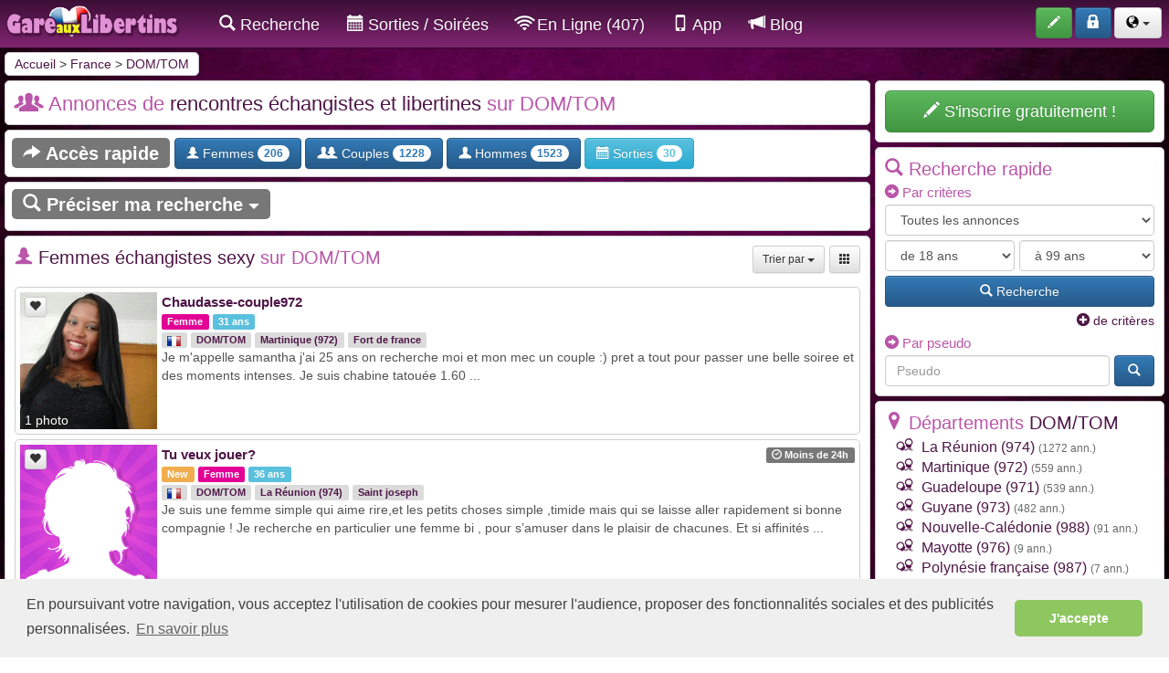

--- FILE ---
content_type: text/html; charset=ISO-8859-1
request_url: https://www.gareauxlibertins.com/rencontre-libertine/dom-tom-8-c.html
body_size: 27914
content:
<!DOCTYPE html>
<html lang="fr">
  <head>
    <meta charset="iso-8859-1">
    <meta http-equiv="X-UA-Compatible" content="IE=edge">
    <meta name="viewport" content="width=device-width, initial-scale=1, user-scalable=0">
    <meta name="description" content="Rencontre libertine DOM/TOM &amp;#9829; Annonces 100% GRATUITES &amp;#9829; rencontrez des milliers de couples, femmes et hommes échangistes sur DOM/TOM" />
    <meta name="keywords" content="Rencontre libertine DOM/TOM,Rencontre échangiste DOM/TOM" />
    <meta name="robots" content="index, follow"/>
    <link rel="icon" href="https://www.gareauxlibertins.com/specific/images/site/ico_gareauxlibertins.png" />
    
    <title>Rencontre libertine DOM/TOM </title>
    <!-- Script en plus -->

<!-- Bootstrap core CSS -->
<link href="//www.gareauxlibertins.com/css/bootstrap-min.css" rel="stylesheet" />
<link href="//www.gareauxlibertins.com/css/bootstrap-theme.css" rel="stylesheet" />
<link href="//www.gareauxlibertins.com/css/submenu.css" rel="stylesheet" />
<link href="//www.gareauxlibertins.com/css/horizontal-slide.css" rel="stylesheet" />
<link href="//www.gareauxlibertins.com/css/style.css" rel="stylesheet" />
<link href="//www.gareauxlibertins.com/components/fontawesome/css/all.css" rel="stylesheet" />
<link href="//www.gareauxlibertins.com/css/cookieconsent.min.css" rel="stylesheet" />
<link href="//www.gareauxlibertins.com/components/animsition-master/dist/css/animsition.min.css" rel="stylesheet">
<meta name="theme-color" content="#3b0e35">
<link rel="manifest" href="//www.gareauxlibertins.com/manifest.json">
<meta name="apple-mobile-web-app-title" content="Gare aux Libertins">
<meta name="apple-mobile-web-app-capable" content="yes">
<meta name="mobile-web-app-capable" content="yes">
<link rel="apple-touch-icon" href="https://www.gareauxlibertins.com/images/site/icon-app/6/apple-icon.png">
<link rel="apple-touch-icon" sizes="152x152" href="https://www.gareauxlibertins.com/images/site/icon-app/6/apple-icon-152x152.png">
<link rel="apple-touch-icon" sizes="180x180" href="https://www.gareauxlibertins.com/images/site/icon-app/6/apple-icon-180x180.png">
<link rel="apple-touch-icon" sizes="167x167" href="https://www.gareauxlibertins.com/images/site/icon-app/6/apple-icon-180x180.png">
<link href="https://www.gareauxlibertins.com/images/site/icon-app/6/iphone5_splash.png" media="(device-width: 320px) and (device-height: 568px) and (-webkit-device-pixel-ratio: 2)" rel="apple-touch-startup-image" />
<link href="https://www.gareauxlibertins.com/images/site/icon-app/6/iphone6_splash.png" media="(device-width: 375px) and (device-height: 667px) and (-webkit-device-pixel-ratio: 2)" rel="apple-touch-startup-image" />
<link href="https://www.gareauxlibertins.com/images/site/icon-app/6/iphone7_splash.png" media="(device-width: 390px) and (device-height: 844px) and (-webkit-device-pixel-ratio: 3)" rel="apple-touch-startup-image" />
<link href="https://www.gareauxlibertins.com/images/site/icon-app/6/iphoneplus_splash.png" media="(device-width: 621px) and (device-height: 1104px) and (-webkit-device-pixel-ratio: 3)" rel="apple-touch-startup-image" />
<link href="https://www.gareauxlibertins.com/images/site/icon-app/6/iphonex_splash.png" media="(device-width: 375px) and (device-height: 812px) and (-webkit-device-pixel-ratio: 3)" rel="apple-touch-startup-image" />
<link href="https://www.gareauxlibertins.com/images/site/icon-app/6/iphonexr_splash.png" media="(device-width: 414px) and (device-height: 896px) and (-webkit-device-pixel-ratio: 2)" rel="apple-touch-startup-image" />
<link href="https://www.gareauxlibertins.com/images/site/icon-app/6/iphonexsmax_splash.png" media="(device-width: 414px) and (device-height: 896px) and (-webkit-device-pixel-ratio: 3)" rel="apple-touch-startup-image" />
<link href="https://www.gareauxlibertins.com/images/site/icon-app/6/ipad_splash.png" media="(device-width: 768px) and (device-height: 1024px) and (-webkit-device-pixel-ratio: 2)" rel="apple-touch-startup-image" />
<link href="https://www.gareauxlibertins.com/images/site/icon-app/6/ipadpro1_splash.png" media="(device-width: 834px) and (device-height: 1112px) and (-webkit-device-pixel-ratio: 2)" rel="apple-touch-startup-image" />
<link href="https://www.gareauxlibertins.com/images/site/icon-app/6/ipadpro3_splash.png" media="(device-width: 834px) and (device-height: 1194px) and (-webkit-device-pixel-ratio: 2)" rel="apple-touch-startup-image" />
<link href="https://www.gareauxlibertins.com/images/site/icon-app/6/ipadpro2_splash.png" media="(device-width: 1024px) and (device-height: 1366px) and (-webkit-device-pixel-ratio: 2)" rel="apple-touch-startup-image" />
<link href="https://www.gareauxlibertins.com/images/site/icon-app/6/ipadpro2_splash.png" media="(device-width: 1024px) and (device-height: 1366px) and (-webkit-device-pixel-ratio: 2)" rel="apple-touch-startup-image" />
<script>
//Test si on est sur l'app PWA (standalone)
		displayMode = 'browser';
		const mqStandAlone = '(display-mode: standalone)';
		if (navigator.standalone || window.matchMedia(mqStandAlone).matches) {
		displayMode = 'standalone';
		}	

</script>



<script src="//www.gareauxlibertins.com/js/base64.js"></script>









    <link href="https://www.gareauxlibertins.com/css/multiple-select.css" rel="stylesheet" type="text/css"/>
  	</head>

  <body role="document">
	<!-- Fixed navbar -->
    <nav class="navbar navbar-inverse navbar-fixed-top">
      <div class="container-fluid container-fluid-padding">
        <div class="navbar-header">
          
		  <img src="https://www.gareauxlibertins.com/images/site/offline.png" class="img-online-mobile visible-xs" onClick="ClickOnItem('https://www.gareauxlibertins.com/identification.php');">                    <button type="button" class="navbar-toggle collapsed" data-toggle="collapse" data-target="#navbar" aria-expanded="false" aria-controls="navbar">
           <span id="nouveaux_2" style="position:absolute;left:-15px; top:-8px;"></span>
           <span id="favoris_enligne_4" style="position:absolute;left:-15px; bottom:-2px;"></span>
            <span class="sr-only">Toggle navigation</span>
            <span class="icon-bar"></span>
            <span class="icon-bar"></span>
            <span class="icon-bar"></span>
          </button>
          <a class="navbar-brand" href="https://www.gareauxlibertins.com/"><img src="https://www.gareauxlibertins.com/specific/images/site/logo_gareauxlibertins.png" alt="Petites annonces de rencontres libertines et échangistes gratuites sur toute la France. Service de Tchat, Webcam coquin..." title="Petites annonces de rencontres libertines et échangistes gratuites sur toute la France. Service de Tchat, Webcam coquin..."/></a>
        </div>
        <div id="navbar" class="navbar-collapse collapse">
        
          <ul class="nav navbar-nav">
                 <li class="visible-xs"><a href="https://www.gareauxlibertins.com/recherche.php"><span class="glyphicon glyphicons-search"></span> Recherche</a></li>
                
                               
                <li class="visible-xs"><a href="https://www.gareauxlibertins.com/recherche.php?enligne=on&affichage=1&tri=6d"><span class="glyphicon glyphicons-wifi"></span> En Ligne (407)</a></li>
				
				
				          		<li class="visible-xs"><a href="https://www.gareauxlibertins.com/recherche_sortie.php"><span class="glyphicon glyphicons-calendar"></span> Sorties / Soirées</a></li>
          		             	
               
               
                                           <li class="visible-xs" id="lien_appli_1"><a href="https://www.gareauxlibertins.com/app.php"><span class="glyphicon glyphicons-iphone"></span> Télécharger l'appli !</a></li>
                        
           
            <li class="hidden-xs"><a href="https://www.gareauxlibertins.com/recherche.php"><span class="glyphicon glyphicons-search"></span> Recherche</a></li>
          
                       	<li class="hidden-xs"><a href="https://www.gareauxlibertins.com/recherche_sortie.php"><span class="glyphicon glyphicons-calendar"></span> Sorties / Soirées</a></li>
          		                 <li class="hidden-xs"><a href="https://www.gareauxlibertins.com/recherche.php?enligne=on&affichage=1&tri=6d"><span class="glyphicon glyphicons-wifi"></span> En Ligne (407)</a></li>
                 
                                  <li class="hidden-xs" id="lien_appli_2"><a href="https://www.gareauxlibertins.com/app.php"><span class="glyphicon glyphicons-iphone"></span> App</a></li>
                                
                
			  <li>
<a href="https://www.gareauxlibertins.com/blog/"><span class="glyphicon glyphicons-bullhorn"></span> Blog</a>
</li>              
           </ul>
           <ul class="nav navbar-nav navbar-right">
                        <li>
          <button class="btn btn-success" type="button" data-toggle="tooltip" data-placement="bottom" title="Déposez gratuitement une annonce" onclick="ClickOnItem('https://www.gareauxlibertins.com/inscription.php');">
          <span class="glyphicon glyphicons-pencil" aria-hidden="true"></span> <span class="boutonnavbar">S'inscrire</span>
          </button>
          </li>
          <li>
          <button class="btn btn-primary" type="button" data-toggle="tooltip" data-placement="bottom" title="Accédez à votre compte" onclick="ClickOnItem('https://www.gareauxlibertins.com/identification.php');">
          <span class="glyphicon glyphicons-lock" aria-hidden="true"></span> <span class="boutonnavbar">S'identifier</span>
          </button>
          </li>
         
          
          		  
			   <li>
          		<button class="btn btn-default dropdown-toggle" type="button" data-toggle="dropdown" aria-expanded="false">
				<span class="glyphicon glyphicons-globe" style="color:#000000;"></span>
          		<span class="caret"></span>
          		</button>
          		<ul class="dropdown-menu lang" role="menu">
			  
					  <li><center><a href="https://www.gareauxlibertins.com/rencontre-libertine-france/" class="btn btn-default" data-toggle="tooltip" data-placement="bottom" title="Rencontre échangiste France" style=" padding:5px 10px; color:#000000; margin-bottom:5px;">
					<img src="https://www.gareauxlibertins.com/images/site/fr.gif" class="drapeaux" alt="Rencontre échangiste France"/> <span class="boutonnavbar">France</span>
					</a></center></li>
					  
					  <li><center><a href="https://www.gareauxlibertins.com/rencontre-libertine-belgique/" class="btn btn-default" data-toggle="tooltip" data-placement="bottom" title="Rencontre échangiste Belgique" style=" padding:5px 10px; color:#000000; margin-bottom:5px;">
					<img src="https://www.gareauxlibertins.com/images/site/be.gif" class="drapeaux" alt="Rencontre échangiste Belgique"/> <span class="boutonnavbar">Belgique</span>
					</a></center></li>
					  
					  <li><center><a href="https://www.gareauxlibertins.com/rencontre-libertine-suisse/" class="btn btn-default" data-toggle="tooltip" data-placement="bottom" title="Rencontre échangiste Suisse" style=" padding:5px 10px; color:#000000; margin-bottom:5px;">
					<img src="https://www.gareauxlibertins.com/images/site/ch.gif" class="drapeaux" alt="Rencontre échangiste Suisse"/> <span class="boutonnavbar">Suisse</span>
					</a></center></li>
					  
					  <li><center><a href="https://www.gareauxlibertins.com/rencontre-libertine-canada/" class="btn btn-default" data-toggle="tooltip" data-placement="bottom" title="Rencontre échangiste Canada" style=" padding:5px 10px; color:#000000;">
					<img src="https://www.gareauxlibertins.com/images/site/ca.gif" class="drapeaux" alt="Rencontre échangiste Canada"/> <span class="boutonnavbar">Canada</span>
					</a></center></li>
					  
   		 </ul>
         </li>
		                     </ul>
        </div><!--/.nav-collapse -->
      </div>
    </nav>    <div class="container-fluid theme-rencontre">
    
<!--<div class="colonne100">
<div class="alert alert-warning alert-dismissible fade in" role="alert" style="margin-bottom:5px; font-size:10px; padding:5px;">
      <button type="button" class="close" data-dismiss="alert" aria-label="Close" style=" margin-right:30px; "><span aria-hidden="true">×</span></button>
      Afin d'améliorer votre expérience de navigation et l’utilisation du service , votre site de rencontre utilise des cookies. Pour plus d’information, vous pouvez consulter nos <a href="">conditions d’utilisation des cookies</a>.
    </div>
    </div>-->
    
    <div class="colonne100">
                     <div class="cheminfer">
				<a href="https://www.gareauxlibertins.com/">Accueil</a> > <a href="https://www.gareauxlibertins.com/rencontre-libertine-france/">France</a> > <a href="https://www.gareauxlibertins.com/rencontre-libertine/dom-tom-8-c.html">DOM/TOM</a>        	</div>
           
</div>

      <div class="colonne100">
      <div class="colonne100">
       <div class="colonne75right">
       <div class="bloc">
     <h1><span class="glyphicon glyphicons-group" style="margin:0px 5px;"></span> Annonces de <span class="fort">rencontres échangistes et libertines</span> sur DOM/TOM</h1>
     </div>
		        		
		<div class="bloc bloc-acces-rapide">
			<span class="label label-default label-acces-rapide"><span class="glyphicon glyphicons-share"></span> Accès rapide</span>
			
				<a href="#Femmes" class="a-acces-rapide"><button class="btn btn-primary btn-acces-rapide" type="button"><span class="glyphicon glyphicons-woman"></span> Femmes <span class="badge">206</span></button></a>
				<a href="#Couples" class="a-acces-rapide"><button class="btn btn-primary btn-acces-rapide" type="button"><span class="glyphicon glyphicons-user"></span><span class="glyphicon glyphicons-woman" style="margin-left:-5px;"></span> Couples <span class="badge">1228</span></button></a>
				<a href="#Hommes" class="a-acces-rapide"><button class="btn btn-primary btn-acces-rapide" type="button"><span class="glyphicon glyphicons-user"></span> Hommes <span class="badge">1523</span></button></a>
				<a href="https://www.gareauxlibertins.com/sorties-soirees-libertines/dom-tom-8-c-1.html" class="a-acces-rapide"><button class="btn btn-info btn-acces-rapide" type="button"><span class="glyphicon glyphicons-calendar"></span> Sorties <span class="badge">30</span></button></a>
			</div>        
		<div class="bloc" style="padding:7px;">
		<div class="colonne75right" style="margin-bottom:5px;">
		<a href="https://www.gareauxlibertins.com/recherche.php?modifier=1&nom_pays=france&id_region=8" class="label label-default label-affiner" href="#collapseExample"><span class="glyphicon glyphicons-search"></span> Préciser ma recherche <span class="halfling halflings-triangle-bottom" style="font-size:12px;"></span></a>
		</div>
		</div>
			
		<div class="bloc">
		<a name="Femmes"></a>
		<div class="colonne100" style="margin-bottom:15px;">
		<div class="colonne75right"><h2><span class="glyphicon glyphicons-woman"></span> <span class="fort">Femmes échangistes sexy</span> sur DOM/TOM</h2>
		</div><div class="colonne25">
		<a href="https://www.gareauxlibertins.com/recherche.php?motscles=&nom_pays=france&id_region=8&nom_region=DOM/TOM&id_departement=&nom_departement=&code_departement=&id_ville=&nom_ville=&code_ville=&sexe1[]=femh&sexe1[]=femb&sexe1[]=feml&sexe2[]=&agemin=&agemax=&enligne=&photos=&webcam=&affichage=2&tri=1d&debut=0" class="btn btn-default btn-sm" data-toggle="tooltip" style="float:right; margin-left:5px;" title="Modifier l'affichage"><span class="halfling halflings-th"></span></a>
		<div class="btn-group pull-right">
		
<button type="button" class="btn btn-default btn-sm dropdown-toggle" data-toggle="dropdown" aria-expanded="false">Trier par <span class="caret"></span></button>
<ul class="dropdown-menu pull-right" role="menu">

			<li><a href="https://www.gareauxlibertins.com/recherche.php?motscles=&nom_pays=france&id_region=8&nom_region=DOM/TOM&id_departement=&nom_departement=&code_departement=&id_ville=&nom_ville=&code_ville=&sexe1[]=femh&sexe1[]=femb&sexe1[]=feml&sexe2[]=&agemin=&agemax=&enligne=&photos=&webcam=&affichage=1&tri=1&debut=0"><span class="halfling halflings-triangle-bottom"></span> Photos et Date</a></li>
			<li><a href="https://www.gareauxlibertins.com/recherche.php?motscles=&nom_pays=france&id_region=8&nom_region=DOM/TOM&id_departement=&nom_departement=&code_departement=&id_ville=&nom_ville=&code_ville=&sexe1[]=femh&sexe1[]=femb&sexe1[]=feml&sexe2[]=&agemin=&agemax=&enligne=&photos=&webcam=&affichage=1&tri=2d&debut=0">Date</a></li>
			<li><a href="https://www.gareauxlibertins.com/recherche.php?motscles=&nom_pays=france&id_region=8&nom_region=DOM/TOM&id_departement=&nom_departement=&code_departement=&id_ville=&nom_ville=&code_ville=&sexe1[]=femh&sexe1[]=femb&sexe1[]=feml&sexe2[]=&agemin=&agemax=&enligne=&photos=&webcam=&affichage=1&tri=3d&debut=0">Age</a></li>
			<li><a href="https://www.gareauxlibertins.com/recherche.php?motscles=&nom_pays=france&id_region=8&nom_region=DOM/TOM&id_departement=&nom_departement=&code_departement=&id_ville=&nom_ville=&code_ville=&sexe1[]=femh&sexe1[]=femb&sexe1[]=feml&sexe2[]=&agemin=&agemax=&enligne=&photos=&webcam=&affichage=1&tri=4&debut=0">Pseudo</a></li>
			<li><a href="https://www.gareauxlibertins.com/recherche.php?motscles=&nom_pays=france&id_region=8&nom_region=DOM/TOM&id_departement=&nom_departement=&code_departement=&id_ville=&nom_ville=&code_ville=&sexe1[]=femh&sexe1[]=femb&sexe1[]=feml&sexe2[]=&agemin=&agemax=&enligne=&photos=&webcam=&affichage=1&tri=6d&debut=0">Derniers connectés</a></li>
</ul>

		</div>
		</div>
		</div>
		<div style="text-align:center;">
		
<div class="annonces_accueil">

<div class="bloc_thumb">
<a href="https://www.gareauxlibertins.com/annonce-libertine/chaudasse-couple972-784342.html"><img src="https://img.gareauxrencontres.com/annonces/7/8/4/petites/784342_5f25e53b628f1.png" class="thumb " loading="lazy"/></a><div class="nbr_photos">1 photo</div><div class="etoile_annonce"><button id="bouton_favoris_784342" class="btn btn-default btn-xs" onclick="ClickOnItem('https://www.gareauxlibertins.com/inscription.php?id=784342');" ><span class="glyphicon glyphicons-heart"></span></button></div>
</div>
<a href="https://www.gareauxlibertins.com/annonce-libertine/chaudasse-couple972-784342.html" class="titreannonce">Chaudasse-couple972</a><br> <span class="label label-default" style="background-color:#e20095">Femme</span> <span class="label label-info">31 ans</span></span><br> <span class="label label-info" style="background-color:#dbdbdb"><a href="https://www.gareauxlibertins.com/rencontre-libertine-france/"><img src="https://www.gareauxlibertins.com/images/site/fr.gif" style="width:15px;" alt="France"/></a></span> <span class="label label-info" style="background-color:#dbdbdb"><a href="https://www.gareauxlibertins.com/rencontre-libertine/dom-tom-8-c.html">DOM/TOM</a></span> <span class="label label-info" style="background-color:#dbdbdb"><a href="https://www.gareauxlibertins.com/rencontre-libertine/martinique-972-b.html" >Martinique (972)</a></span> <span class="label label-info" style="background-color:#dbdbdb"><a href="https://www.gareauxlibertins.com/rencontre-libertine/fort-de-france-972-a.html">Fort de france</a></span></i>
<br><p>Je m&#039;appelle samantha j&#039;ai 25 ans on recherche moi et mon mec un couple :) pret a tout pour passer une belle soiree et des moments intenses.
Je suis chabine tatouée 1.60  ...</p>
</div>
<div class="annonces_accueil">

<div class="bloc_thumb">
<a href="https://www.gareauxlibertins.com/annonce-libertine/tu-veux-jouer-1572075.html"><img src="https://www.gareauxlibertins.com/specific/images/site/nof.jpg" class="thumb " loading="lazy"/></a><div class="etoile_annonce"><button id="bouton_favoris_1572075" class="btn btn-default btn-xs" onclick="ClickOnItem('https://www.gareauxlibertins.com/inscription.php?id=1572075');" ><span class="glyphicon glyphicons-heart"></span></button></div>
</div>
<div style="float:right; margin-left:5px;"><span class="label label-default"><span class="glyphicon glyphicons-clock"  style="margin-right:3px"></span><span class="hidden-xs">Moins de 24h</span></span></div><a href="https://www.gareauxlibertins.com/annonce-libertine/tu-veux-jouer-1572075.html" class="titreannonce">Tu veux jouer? </a><br> <span class="label label-warning">New</span> <span class="label label-default" style="background-color:#e20095">Femme</span> <span class="label label-info">36 ans</span></span><br> <span class="label label-info" style="background-color:#dbdbdb"><a href="https://www.gareauxlibertins.com/rencontre-libertine-france/"><img src="https://www.gareauxlibertins.com/images/site/fr.gif" style="width:15px;" alt="France"/></a></span> <span class="label label-info" style="background-color:#dbdbdb"><a href="https://www.gareauxlibertins.com/rencontre-libertine/dom-tom-8-c.html">DOM/TOM</a></span> <span class="label label-info" style="background-color:#dbdbdb"><a href="https://www.gareauxlibertins.com/rencontre-libertine/la-reunion-974-b.html" >La Réunion (974)</a></span> <span class="label label-info" style="background-color:#dbdbdb"><a href="https://www.gareauxlibertins.com/rencontre-libertine/saint-joseph-974-a.html">Saint joseph</a></span></i>
<br><p>Je suis une femme simple qui aime rire,et les petits choses simple ,timide mais qui se laisse aller rapidement si bonne compagnie ! 

Je recherche en particulier une femme bi , pour s’amuser dans le plaisir de chacunes.
Et si affinités  ...</p>
</div>
<div class="annonces_accueil">

<div class="bloc_thumb">
<a href="https://www.gareauxlibertins.com/annonce-libertine/femme-et-homme-1571532.html"><img src="https://www.gareauxlibertins.com/specific/images/site/nof.jpg" class="thumb " loading="lazy"/></a><div class="etoile_annonce"><button id="bouton_favoris_1571532" class="btn btn-default btn-xs" onclick="ClickOnItem('https://www.gareauxlibertins.com/inscription.php?id=1571532');" ><span class="glyphicon glyphicons-heart"></span></button></div>
</div>
<a href="https://www.gareauxlibertins.com/annonce-libertine/femme-et-homme-1571532.html" class="titreannonce">Femme et homme </a><br> <span class="label label-warning">New</span> <span class="label label-default" style="background-color:#e20095">Femme</span> <span class="label label-info">45 ans</span></span><br> <span class="label label-info" style="background-color:#dbdbdb"><a href="https://www.gareauxlibertins.com/rencontre-libertine-france/"><img src="https://www.gareauxlibertins.com/images/site/fr.gif" style="width:15px;" alt="France"/></a></span> <span class="label label-info" style="background-color:#dbdbdb"><a href="https://www.gareauxlibertins.com/rencontre-libertine/dom-tom-8-c.html">DOM/TOM</a></span> <span class="label label-info" style="background-color:#dbdbdb"><a href="https://www.gareauxlibertins.com/rencontre-libertine/la-reunion-974-b.html" >La Réunion (974)</a></span> <span class="label label-info" style="background-color:#dbdbdb"><a href="https://www.gareauxlibertins.com/rencontre-libertine/bois-de-nefles-974-a.html">Bois de nefles</a></span></i>
<br><p>Je suis une personne gentil souriante  j&#039;aime discuter sortir fait la fêtes je boire pas fumé par j&#039;ai le permis j&#039;adore les balades voyages le :) je suis une  ...</p>
</div>
<div class="annonces_accueil">

<div class="bloc_thumb">
<a href="https://www.gareauxlibertins.com/annonce-libertine/cherche-une-femme-qui-veut-se-decouvrir-1566313.html"><img src="https://www.gareauxlibertins.com/specific/images/site/nof.jpg" class="thumb " loading="lazy"/></a><div class="etoile_annonce"><button id="bouton_favoris_1566313" class="btn btn-default btn-xs" onclick="ClickOnItem('https://www.gareauxlibertins.com/inscription.php?id=1566313');" ><span class="glyphicon glyphicons-heart"></span></button></div>
</div>
<a href="https://www.gareauxlibertins.com/annonce-libertine/cherche-une-femme-qui-veut-se-decouvrir-1566313.html" class="titreannonce">Cherche une femme qui veut se decouvrir</a><br> <span class="label label-warning">New</span> <span class="label label-default" style="background-color:#e20095">Femme</span> <span class="label label-info">36 ans</span></span> <span class="label label-info"><span class="glyphicon glyphicons-webcam"></span></span><br> <span class="label label-info" style="background-color:#dbdbdb"><a href="https://www.gareauxlibertins.com/rencontre-libertine-france/"><img src="https://www.gareauxlibertins.com/images/site/fr.gif" style="width:15px;" alt="France"/></a></span> <span class="label label-info" style="background-color:#dbdbdb"><a href="https://www.gareauxlibertins.com/rencontre-libertine/dom-tom-8-c.html">DOM/TOM</a></span> <span class="label label-info" style="background-color:#dbdbdb"><a href="https://www.gareauxlibertins.com/rencontre-libertine/martinique-972-b.html" >Martinique (972)</a></span> <span class="label label-info" style="background-color:#dbdbdb"><a href="https://www.gareauxlibertins.com/rencontre-libertine/fort-de-france-972-a.html">Fort de france</a></span></i>
<br><p>Je cherche une coquine qui veut se decouvrir et passer à l&#039;action.  Jaime les discussions,  jadore écouter, j&#039;aime lire mais ce que jaime par dessus tout c’est de donner du plaisir.
Je cherche  ...</p>
</div>
<div class="annonces_accueil">

<div class="bloc_thumb">
<a href="https://www.gareauxlibertins.com/annonce-libertine/recherche-premiere-experience-1558250.html"><img src="https://www.gareauxlibertins.com/specific/images/site/nof.jpg" class="thumb " loading="lazy"/></a><div class="etoile_annonce"><button id="bouton_favoris_1558250" class="btn btn-default btn-xs" onclick="ClickOnItem('https://www.gareauxlibertins.com/inscription.php?id=1558250');" ><span class="glyphicon glyphicons-heart"></span></button></div>
</div>
<a href="https://www.gareauxlibertins.com/annonce-libertine/recherche-premiere-experience-1558250.html" class="titreannonce">Recherche premiere experience </a><br> <span class="label label-default" style="background-color:#e20095">Femme</span> <span class="label label-info">30 ans</span></span><br> <span class="label label-info" style="background-color:#dbdbdb"><a href="https://www.gareauxlibertins.com/rencontre-libertine-france/"><img src="https://www.gareauxlibertins.com/images/site/fr.gif" style="width:15px;" alt="France"/></a></span> <span class="label label-info" style="background-color:#dbdbdb"><a href="https://www.gareauxlibertins.com/rencontre-libertine/dom-tom-8-c.html">DOM/TOM</a></span> <span class="label label-info" style="background-color:#dbdbdb"><a href="https://www.gareauxlibertins.com/rencontre-libertine/martinique-972-b.html" >Martinique (972)</a></span> <span class="label label-info" style="background-color:#dbdbdb"><a href="https://www.gareauxlibertins.com/rencontre-libertine/fort-de-france-972-a.html">Fort de france</a></span></i>
<br><p>Je suis une femme seule qui débute et qui découvre encore cet univers avec curiosité et sensibilité. Novice, je ressens l’envie de vivre une première expérience empreinte de douceur, de respect et  ...</p>
</div>
<div class="annonces_accueil">

<div class="bloc_thumb">
<a href="https://www.gareauxlibertins.com/annonce-libertine/cherche-a-me-faire-des-ami-e-s-et-partager-des-moments-de-plaisir-1554901.html"><img src="https://www.gareauxlibertins.com/specific/images/site/nof.jpg" class="thumb " loading="lazy"/></a><div class="etoile_annonce"><button id="bouton_favoris_1554901" class="btn btn-default btn-xs" onclick="ClickOnItem('https://www.gareauxlibertins.com/inscription.php?id=1554901');" ><span class="glyphicon glyphicons-heart"></span></button></div>
</div>
<a href="https://www.gareauxlibertins.com/annonce-libertine/cherche-a-me-faire-des-ami-e-s-et-partager-des-moments-de-plaisir-1554901.html" class="titreannonce">Cherche à me faire des ami.e.s et partager des moments de plaisir</a><br> <span class="label label-default" style="background-color:#e20095">Femme</span> <span class="label label-info">43 ans</span></span><br> <span class="label label-info" style="background-color:#dbdbdb"><a href="https://www.gareauxlibertins.com/rencontre-libertine-france/"><img src="https://www.gareauxlibertins.com/images/site/fr.gif" style="width:15px;" alt="France"/></a></span> <span class="label label-info" style="background-color:#dbdbdb"><a href="https://www.gareauxlibertins.com/rencontre-libertine/dom-tom-8-c.html">DOM/TOM</a></span> <span class="label label-info" style="background-color:#dbdbdb"><a href="https://www.gareauxlibertins.com/rencontre-libertine/guyane-973-b.html" >Guyane (973)</a></span> <span class="label label-info" style="background-color:#dbdbdb"><a href="https://www.gareauxlibertins.com/rencontre-libertine/cayenne-973-a.html">Cayenne</a></span></i>
<br><p>Bonjour, je cherche à me faire des ami.e.s à l’esprit ouvert et curieux, pour partager des moments d’échanges, de rires, d’entraide, de respect, d’amour, et de plaisirs :)  J’aimerais constituer avec ceux et celles qui le souhaitent un groupe d’ami.e.s aux désirs assumés, qui aiment se parler et s’écouter, dans lequel la bienveillance et le respect sont les guides de nos échanges. Une sorte de grande famille ayant aussi des rapports :)  J’aime les hommes grands et bien en chair, j’aime les  ...</p>
</div>
<div class="annonces_accueil">

<div class="bloc_thumb">
<a href="https://www.gareauxlibertins.com/annonce-libertine/recherche-femme-disponible-1549087.html"><img src="https://www.gareauxlibertins.com/specific/images/site/nof.jpg" class="thumb " loading="lazy"/></a><div class="etoile_annonce"><button id="bouton_favoris_1549087" class="btn btn-default btn-xs" onclick="ClickOnItem('https://www.gareauxlibertins.com/inscription.php?id=1549087');" ><span class="glyphicon glyphicons-heart"></span></button></div>
</div>
<a href="https://www.gareauxlibertins.com/annonce-libertine/recherche-femme-disponible-1549087.html" class="titreannonce">Recherche Femme disponible </a><br> <span class="label label-default" style="background-color:#e20095">Femme</span> <span class="label label-info">45 ans</span></span><br> <span class="label label-info" style="background-color:#dbdbdb"><a href="https://www.gareauxlibertins.com/rencontre-libertine-france/"><img src="https://www.gareauxlibertins.com/images/site/fr.gif" style="width:15px;" alt="France"/></a></span> <span class="label label-info" style="background-color:#dbdbdb"><a href="https://www.gareauxlibertins.com/rencontre-libertine/dom-tom-8-c.html">DOM/TOM</a></span> <span class="label label-info" style="background-color:#dbdbdb"><a href="https://www.gareauxlibertins.com/rencontre-libertine/la-reunion-974-b.html" >La Réunion (974)</a></span> <span class="label label-info" style="background-color:#dbdbdb"><a href="https://www.gareauxlibertins.com/rencontre-libertine/saint-denis-974-a.html">Saint denis</a></span></i>
<br><p>Pour offrir un plaisir à mon mari je recherche une femme disponible entre 35 et 50 ans 
Femme jolie mince qui :) soin d’elle et raffinée. 
Rencontre en réel avec moi  ...</p>
</div>
<div class="annonces_accueil">

<div class="bloc_thumb">
<a href="https://www.gareauxlibertins.com/annonce-libertine/recherche-femme-pour-experience-avec-une-autre-femme-1548201.html"><img src="https://www.gareauxlibertins.com/specific/images/site/nof.jpg" class="thumb " loading="lazy"/></a><div class="etoile_annonce"><button id="bouton_favoris_1548201" class="btn btn-default btn-xs" onclick="ClickOnItem('https://www.gareauxlibertins.com/inscription.php?id=1548201');" ><span class="glyphicon glyphicons-heart"></span></button></div>
</div>
<a href="https://www.gareauxlibertins.com/annonce-libertine/recherche-femme-pour-experience-avec-une-autre-femme-1548201.html" class="titreannonce">Recherche femme pour expérience :) avec une autre femme </a><br> <span class="label label-default" style="background-color:#e20095">Femme</span> <span class="label label-info">29 ans</span></span> <span class="label label-info"><span class="glyphicon glyphicons-webcam"></span></span><br> <span class="label label-info" style="background-color:#dbdbdb"><a href="https://www.gareauxlibertins.com/rencontre-libertine-france/"><img src="https://www.gareauxlibertins.com/images/site/fr.gif" style="width:15px;" alt="France"/></a></span> <span class="label label-info" style="background-color:#dbdbdb"><a href="https://www.gareauxlibertins.com/rencontre-libertine/dom-tom-8-c.html">DOM/TOM</a></span> <span class="label label-info" style="background-color:#dbdbdb"><a href="https://www.gareauxlibertins.com/rencontre-libertine/la-reunion-974-b.html" >La Réunion (974)</a></span> <span class="label label-info" style="background-color:#dbdbdb"><a href="https://www.gareauxlibertins.com/rencontre-libertine/les-avirons-974-a.html">Les avirons</a></span></i>
<br><p>Je suis une femme métisse au cheveux bouclés qui recherche une expérience :) avec une autre femme et qui accepterait que mon mari nous regard...je recherche une femme qui  ...</p>
</div>
<div class="annonces_accueil">

<div class="bloc_thumb">
<a href="https://www.gareauxlibertins.com/annonce-libertine/plaisirs-partages-1545837.html"><img src="https://www.gareauxlibertins.com/specific/images/site/nof.jpg" class="thumb " loading="lazy"/></a><div class="etoile_annonce"><button id="bouton_favoris_1545837" class="btn btn-default btn-xs" onclick="ClickOnItem('https://www.gareauxlibertins.com/inscription.php?id=1545837');" ><span class="glyphicon glyphicons-heart"></span></button></div>
</div>
<a href="https://www.gareauxlibertins.com/annonce-libertine/plaisirs-partages-1545837.html" class="titreannonce">Plaisirs partagés</a><br> <span class="label label-default" style="background-color:#e20095">Femme</span> <span class="label label-info">31 ans</span></span><br> <span class="label label-info" style="background-color:#dbdbdb"><a href="https://www.gareauxlibertins.com/rencontre-libertine-france/"><img src="https://www.gareauxlibertins.com/images/site/fr.gif" style="width:15px;" alt="France"/></a></span> <span class="label label-info" style="background-color:#dbdbdb"><a href="https://www.gareauxlibertins.com/rencontre-libertine/dom-tom-8-c.html">DOM/TOM</a></span> <span class="label label-info" style="background-color:#dbdbdb"><a href="https://www.gareauxlibertins.com/rencontre-libertine/guyane-973-b.html" >Guyane (973)</a></span> <span class="label label-info" style="background-color:#dbdbdb"><a href="https://www.gareauxlibertins.com/rencontre-libertine/matoury-973-a.html">Matoury</a></span></i>
<br><p>Je suis une femme douce, féminine et sûre d’elle, en couple.
Je recherche une femme bi ou lesbienne, pour partager un moment sensuel, réel et sans prise de :)  en solo ou dans le cadre de notre couple.
J’aime la complicité, les  ...</p>
</div>
<div class="annonces_accueil">

<div class="bloc_thumb">
<a href="https://www.gareauxlibertins.com/annonce-libertine/recherche-femme-bi-pour-trio-ou-recherche-couple-pour-trio-1544944.html"><img src="https://www.gareauxlibertins.com/specific/images/site/nof.jpg" class="thumb " loading="lazy"/></a><div class="etoile_annonce"><button id="bouton_favoris_1544944" class="btn btn-default btn-xs" onclick="ClickOnItem('https://www.gareauxlibertins.com/inscription.php?id=1544944');" ><span class="glyphicon glyphicons-heart"></span></button></div>
</div>
<a href="https://www.gareauxlibertins.com/annonce-libertine/recherche-femme-bi-pour-trio-ou-recherche-couple-pour-trio-1544944.html" class="titreannonce">Recherche femme bi pour trio ou recherche couple pour trio </a><br> <span class="label label-default" style="background-color:#e20095">Femme</span> <span class="label label-info">36 ans</span></span><br> <span class="label label-info" style="background-color:#dbdbdb"><a href="https://www.gareauxlibertins.com/rencontre-libertine-france/"><img src="https://www.gareauxlibertins.com/images/site/fr.gif" style="width:15px;" alt="France"/></a></span> <span class="label label-info" style="background-color:#dbdbdb"><a href="https://www.gareauxlibertins.com/rencontre-libertine/dom-tom-8-c.html">DOM/TOM</a></span> <span class="label label-info" style="background-color:#dbdbdb"><a href="https://www.gareauxlibertins.com/rencontre-libertine/nouvelle-caledonie-988-b.html" >Nouvelle-Calédonie (988)</a></span> <span class="label label-info" style="background-color:#dbdbdb"><a href="https://www.gareauxlibertins.com/rencontre-libertine/noumea-988-a.html">Noumea</a></span></i>
<br><p>Brune 1m65 sportive. J&#039;aimerais retenter l&#039;expérience en trio. Je suis bi et je souhaite une maximum de discrétion. Disponible pour des couples en recherche de rencontres mais dans le respect. Je suis également  ...</p>
</div>
<div class="annonces_accueil">

<div class="bloc_thumb">
<a href="https://www.gareauxlibertins.com/annonce-libertine/cherche-une-femme-1540653.html"><img src="https://www.gareauxlibertins.com/specific/images/site/nof.jpg" class="thumb " loading="lazy"/></a><div class="etoile_annonce"><button id="bouton_favoris_1540653" class="btn btn-default btn-xs" onclick="ClickOnItem('https://www.gareauxlibertins.com/inscription.php?id=1540653');" ><span class="glyphicon glyphicons-heart"></span></button></div>
</div>
<a href="https://www.gareauxlibertins.com/annonce-libertine/cherche-une-femme-1540653.html" class="titreannonce">Cherche une femme</a><br> <span class="label label-default" style="background-color:#e20095">Femme</span> <span class="label label-info">26 ans</span></span><br> <span class="label label-info" style="background-color:#dbdbdb"><a href="https://www.gareauxlibertins.com/rencontre-libertine-france/"><img src="https://www.gareauxlibertins.com/images/site/fr.gif" style="width:15px;" alt="France"/></a></span> <span class="label label-info" style="background-color:#dbdbdb"><a href="https://www.gareauxlibertins.com/rencontre-libertine/dom-tom-8-c.html">DOM/TOM</a></span> <span class="label label-info" style="background-color:#dbdbdb"><a href="https://www.gareauxlibertins.com/rencontre-libertine/martinique-972-b.html" >Martinique (972)</a></span> <span class="label label-info" style="background-color:#dbdbdb"><a href="https://www.gareauxlibertins.com/rencontre-libertine/le-lamentin-972-a.html">Le lamentin</a></span></i>
<br><p>Je cherche une fille ouverte d&#039;esprit pour partager une expérience unique, le temps d&#039;une soirée. Il ne s&#039;agit pas d&#039;un :) mais d&#039;un moment intime et complice  ...</p>
</div>
<div class="annonces_accueil">

<div class="bloc_thumb">
<a href="https://www.gareauxlibertins.com/annonce-libertine/cherche-une-homme-ou-des-hommes-1539972.html"><img src="https://www.gareauxlibertins.com/specific/images/site/nof.jpg" class="thumb " loading="lazy"/></a><div class="etoile_annonce"><button id="bouton_favoris_1539972" class="btn btn-default btn-xs" onclick="ClickOnItem('https://www.gareauxlibertins.com/inscription.php?id=1539972');" ><span class="glyphicon glyphicons-heart"></span></button></div>
</div>
<a href="https://www.gareauxlibertins.com/annonce-libertine/cherche-une-homme-ou-des-hommes-1539972.html" class="titreannonce">Cherche une homme ou des hommes</a><br> <span class="label label-default" style="background-color:#e20095">Femme</span> <span class="label label-info">24 ans</span></span><br> <span class="label label-info" style="background-color:#dbdbdb"><a href="https://www.gareauxlibertins.com/rencontre-libertine-france/"><img src="https://www.gareauxlibertins.com/images/site/fr.gif" style="width:15px;" alt="France"/></a></span> <span class="label label-info" style="background-color:#dbdbdb"><a href="https://www.gareauxlibertins.com/rencontre-libertine/dom-tom-8-c.html">DOM/TOM</a></span> <span class="label label-info" style="background-color:#dbdbdb"><a href="https://www.gareauxlibertins.com/rencontre-libertine/martinique-972-b.html" >Martinique (972)</a></span> <span class="label label-info" style="background-color:#dbdbdb"><a href="https://www.gareauxlibertins.com/rencontre-libertine/fort-de-france-972-a.html">Fort de france</a></span></i>
<br><p>Salut moi c anna je recherche  une homme  pour me donner tout se qu il a envie de me donner je suus ouverte d&#039;esprit  j aime la s..o et je suis  ...</p>
</div>
<div class="annonces_accueil">

<div class="bloc_thumb">
<a href="https://www.gareauxlibertins.com/annonce-libertine/cherche-femme-bi-1531930.html"><img src="https://www.gareauxlibertins.com/specific/images/site/nof.jpg" class="thumb " loading="lazy"/></a><div class="etoile_annonce"><button id="bouton_favoris_1531930" class="btn btn-default btn-xs" onclick="ClickOnItem('https://www.gareauxlibertins.com/inscription.php?id=1531930');" ><span class="glyphicon glyphicons-heart"></span></button></div>
</div>
<a href="https://www.gareauxlibertins.com/annonce-libertine/cherche-femme-bi-1531930.html" class="titreannonce">Cherche femme bi</a><br> <span class="label label-default" style="background-color:#e20095">Femme</span> <span class="label label-info">50 ans</span></span><br> <span class="label label-info" style="background-color:#dbdbdb"><a href="https://www.gareauxlibertins.com/rencontre-libertine-france/"><img src="https://www.gareauxlibertins.com/images/site/fr.gif" style="width:15px;" alt="France"/></a></span> <span class="label label-info" style="background-color:#dbdbdb"><a href="https://www.gareauxlibertins.com/rencontre-libertine/dom-tom-8-c.html">DOM/TOM</a></span> <span class="label label-info" style="background-color:#dbdbdb"><a href="https://www.gareauxlibertins.com/rencontre-libertine/la-reunion-974-b.html" >La Réunion (974)</a></span> <span class="label label-info" style="background-color:#dbdbdb"><a href="https://www.gareauxlibertins.com/rencontre-libertine/saint-leu-974-a.html">Saint leu</a></span></i>
<br><p>Bonjour
Je recherche une femme bi pour passer de moments agréable avec mon ami et moi même
Nous sommes un couple Metro et Creole propre et aucun problème de santé
On  ...</p>
</div>
<div class="annonces_accueil">

<div class="bloc_thumb">
<a href="https://www.gareauxlibertins.com/annonce-libertine/piquons-la-relation-1529760.html"><img src="https://www.gareauxlibertins.com/specific/images/site/nof.jpg" class="thumb " loading="lazy"/></a><div class="etoile_annonce"><button id="bouton_favoris_1529760" class="btn btn-default btn-xs" onclick="ClickOnItem('https://www.gareauxlibertins.com/inscription.php?id=1529760');" ><span class="glyphicon glyphicons-heart"></span></button></div>
</div>
<a href="https://www.gareauxlibertins.com/annonce-libertine/piquons-la-relation-1529760.html" class="titreannonce">Piquons la relation </a><br> <span class="label label-default" style="background-color:#e20095">Femme</span> <span class="label label-info">46 ans</span></span><br> <span class="label label-info" style="background-color:#dbdbdb"><a href="https://www.gareauxlibertins.com/rencontre-libertine-france/"><img src="https://www.gareauxlibertins.com/images/site/fr.gif" style="width:15px;" alt="France"/></a></span> <span class="label label-info" style="background-color:#dbdbdb"><a href="https://www.gareauxlibertins.com/rencontre-libertine/dom-tom-8-c.html">DOM/TOM</a></span> <span class="label label-info" style="background-color:#dbdbdb"><a href="https://www.gareauxlibertins.com/rencontre-libertine/guyane-973-b.html" >Guyane (973)</a></span> <span class="label label-info" style="background-color:#dbdbdb"><a href="https://www.gareauxlibertins.com/rencontre-libertine/matoury-973-a.html">Matoury</a></span></i>
<br><p>Je recherche des couples hommes femmes de 42 à 49 ans pour des moments merveilleux à 3 Je cherche des personnes qui sont heureuses de la vie et prêtes à vivre de nouvelles  ...</p>
</div>
<div class="annonces_accueil">

<div class="bloc_thumb">
<a href="https://www.gareauxlibertins.com/annonce-libertine/cherchons-femme-1508131.html"><img src="https://www.gareauxlibertins.com/specific/images/site/nof.jpg" class="thumb " loading="lazy"/></a><div class="etoile_annonce"><button id="bouton_favoris_1508131" class="btn btn-default btn-xs" onclick="ClickOnItem('https://www.gareauxlibertins.com/inscription.php?id=1508131');" ><span class="glyphicon glyphicons-heart"></span></button></div>
</div>
<a href="https://www.gareauxlibertins.com/annonce-libertine/cherchons-femme-1508131.html" class="titreannonce">Cherchons femme </a><br> <span class="label label-default" style="background-color:#e20095">Femme</span> <span class="label label-info">41 ans</span></span> <span class="label label-info"><span class="glyphicon glyphicons-webcam"></span></span><br> <span class="label label-info" style="background-color:#dbdbdb"><a href="https://www.gareauxlibertins.com/rencontre-libertine-france/"><img src="https://www.gareauxlibertins.com/images/site/fr.gif" style="width:15px;" alt="France"/></a></span> <span class="label label-info" style="background-color:#dbdbdb"><a href="https://www.gareauxlibertins.com/rencontre-libertine/dom-tom-8-c.html">DOM/TOM</a></span> <span class="label label-info" style="background-color:#dbdbdb"><a href="https://www.gareauxlibertins.com/rencontre-libertine/la-reunion-974-b.html" >La Réunion (974)</a></span> <span class="label label-info" style="background-color:#dbdbdb"><a href="https://www.gareauxlibertins.com/rencontre-libertine/saint-pierre-974-a.html">Saint pierre</a></span></i>
<br><p>Bonjour la.commu 
Couple cherchons une femme pour samuser 
J aime regarder et participer 
Je souhaiterai rencontrer une femme pour que nous nous amusions pour des plaisirs partages et jadore regarder  ...</p>
</div>
<div class="annonces_accueil">

<div class="bloc_thumb">
<a href="https://www.gareauxlibertins.com/annonce-libertine/je-recherche-un-homme-pour-me-faire-des-massage-et-des-relation-sexxuel-protege-i-1505798.html"><img src="https://www.gareauxlibertins.com/specific/images/site/nof.jpg" class="thumb " loading="lazy"/></a><div class="etoile_annonce"><button id="bouton_favoris_1505798" class="btn btn-default btn-xs" onclick="ClickOnItem('https://www.gareauxlibertins.com/inscription.php?id=1505798');" ><span class="glyphicon glyphicons-heart"></span></button></div>
</div>
<a href="https://www.gareauxlibertins.com/annonce-libertine/je-recherche-un-homme-pour-me-faire-des-massage-et-des-relation-sexxuel-protege-i-1505798.html" class="titreannonce">Je recherche un homme pour me faire des massage et des relation sexxuel protege i </a><br> <span class="label label-default" style="background-color:#e20095">Femme</span> <span class="label label-info">35 ans</span></span><br> <span class="label label-info" style="background-color:#dbdbdb"><a href="https://www.gareauxlibertins.com/rencontre-libertine-france/"><img src="https://www.gareauxlibertins.com/images/site/fr.gif" style="width:15px;" alt="France"/></a></span> <span class="label label-info" style="background-color:#dbdbdb"><a href="https://www.gareauxlibertins.com/rencontre-libertine/dom-tom-8-c.html">DOM/TOM</a></span> <span class="label label-info" style="background-color:#dbdbdb"><a href="https://www.gareauxlibertins.com/rencontre-libertine/la-reunion-974-b.html" >La Réunion (974)</a></span> <span class="label label-info" style="background-color:#dbdbdb"><a href="https://www.gareauxlibertins.com/rencontre-libertine/ravine-des-cabris-974-a.html">Ravine des cabris</a></span></i>
<br><p>Je suis une kafrine malbaraise ronde jaimerais rencontrer quelqu&#039;un pou partager des bon moment discuter et voir plus merci je suis une personne qui aime decouvrir des chose donc exister pas  ...</p>
</div>
<div class="annonces_accueil">

<div class="bloc_thumb">
<a href="https://www.gareauxlibertins.com/annonce-libertine/ressentir-et-partage-de-moments-calins-coquins-1497896.html"><img src="https://www.gareauxlibertins.com/specific/images/site/nof.jpg" class="thumb " loading="lazy"/></a><div class="etoile_annonce"><button id="bouton_favoris_1497896" class="btn btn-default btn-xs" onclick="ClickOnItem('https://www.gareauxlibertins.com/inscription.php?id=1497896');" ><span class="glyphicon glyphicons-heart"></span></button></div>
</div>
<a href="https://www.gareauxlibertins.com/annonce-libertine/ressentir-et-partage-de-moments-calins-coquins-1497896.html" class="titreannonce">Ressentir et partage de moments câlins &amp; coquins</a><br> <span class="label label-default" style="background-color:#e20095">Femme</span> <span class="label label-info">48 ans</span></span><br> <span class="label label-info" style="background-color:#dbdbdb"><a href="https://www.gareauxlibertins.com/rencontre-libertine-france/"><img src="https://www.gareauxlibertins.com/images/site/fr.gif" style="width:15px;" alt="France"/></a></span> <span class="label label-info" style="background-color:#dbdbdb"><a href="https://www.gareauxlibertins.com/rencontre-libertine/dom-tom-8-c.html">DOM/TOM</a></span> <span class="label label-info" style="background-color:#dbdbdb"><a href="https://www.gareauxlibertins.com/rencontre-libertine/la-reunion-974-b.html" >La Réunion (974)</a></span> <span class="label label-info" style="background-color:#dbdbdb"><a href="https://www.gareauxlibertins.com/rencontre-libertine/saint-pierre-974-a.html">Saint pierre</a></span></i>
<br><p>Jeune femme eurasienne, lumineuse et discrète, la quarantaine, célibataire, souhaite se découvrir et découvrir l’autre au travers d’échanges épistolaires et de rencontres dans le réel. 

Je suis ouverte aux hommes qui sentent bons dans l’hygiène, la discrétion, la bienveillance, le partage,  ...</p>
</div>
<div class="annonces_accueil">

<div class="bloc_thumb">
<a href="https://www.gareauxlibertins.com/annonce-libertine/relation-complice-1480333.html"><img src="https://www.gareauxlibertins.com/specific/images/site/nof.jpg" class="thumb " loading="lazy"/></a><div class="etoile_annonce"><button id="bouton_favoris_1480333" class="btn btn-default btn-xs" onclick="ClickOnItem('https://www.gareauxlibertins.com/inscription.php?id=1480333');" ><span class="glyphicon glyphicons-heart"></span></button></div>
</div>
<a href="https://www.gareauxlibertins.com/annonce-libertine/relation-complice-1480333.html" class="titreannonce">Relation complice </a><br> <span class="label label-default" style="background-color:#e20095">Femme</span> <span class="label label-info">34 ans</span></span><br> <span class="label label-info" style="background-color:#dbdbdb"><a href="https://www.gareauxlibertins.com/rencontre-libertine-france/"><img src="https://www.gareauxlibertins.com/images/site/fr.gif" style="width:15px;" alt="France"/></a></span> <span class="label label-info" style="background-color:#dbdbdb"><a href="https://www.gareauxlibertins.com/rencontre-libertine/dom-tom-8-c.html">DOM/TOM</a></span> <span class="label label-info" style="background-color:#dbdbdb"><a href="https://www.gareauxlibertins.com/rencontre-libertine/la-reunion-974-b.html" >La Réunion (974)</a></span> <span class="label label-info" style="background-color:#dbdbdb"><a href="https://www.gareauxlibertins.com/rencontre-libertine/saint-pierre-974-a.html">Saint pierre</a></span></i>
<br><p>Bonjour a tous  

Femme seule de 34ans, zoreole blanche et plutot bien en chair avec des formes ge&amp;#769;nereuse &amp;#128517; decouverte du libertinage pour decouvrir de nouvelles expériences. Femme douce, recherches avant tout une relation complice, intime  ...</p>
</div>
<div class="annonces_accueil">

<div class="bloc_thumb">
<a href="https://www.gareauxlibertins.com/annonce-libertine/recherche-couple-ou-femme-bi-1479367.html"><img src="https://www.gareauxlibertins.com/specific/images/site/nof.jpg" class="thumb " loading="lazy"/></a><div class="etoile_annonce"><button id="bouton_favoris_1479367" class="btn btn-default btn-xs" onclick="ClickOnItem('https://www.gareauxlibertins.com/inscription.php?id=1479367');" ><span class="glyphicon glyphicons-heart"></span></button></div>
</div>
<div style="float:right; margin-left:5px;"><span class="label label-default"><span class="glyphicon glyphicons-clock"  style="margin-right:3px"></span><span class="hidden-xs">Moins de 24h</span></span></div><a href="https://www.gareauxlibertins.com/annonce-libertine/recherche-couple-ou-femme-bi-1479367.html" class="titreannonce">Recherche couple ou femme bi</a><br> <span class="label label-default" style="background-color:#e20095">Femme</span> <span class="label label-info">45 ans</span></span><br> <span class="label label-info" style="background-color:#dbdbdb"><a href="https://www.gareauxlibertins.com/rencontre-libertine-france/"><img src="https://www.gareauxlibertins.com/images/site/fr.gif" style="width:15px;" alt="France"/></a></span> <span class="label label-info" style="background-color:#dbdbdb"><a href="https://www.gareauxlibertins.com/rencontre-libertine/dom-tom-8-c.html">DOM/TOM</a></span> <span class="label label-info" style="background-color:#dbdbdb"><a href="https://www.gareauxlibertins.com/rencontre-libertine/guyane-973-b.html" >Guyane (973)</a></span> <span class="label label-info" style="background-color:#dbdbdb"><a href="https://www.gareauxlibertins.com/rencontre-libertine/kourou-973-a.html">Kourou</a></span></i>
<br><p>Bonjour aux personnes qui prennent le temps de lire mon profil un cours instant,
Ambrelia, aimant le sport, balade, voyage, restaurant,  sortie entre fille. Travaillant dans le domaine administratif ,Sympathique , souriante,  ...</p>
</div>
<div class="annonces_accueil">

<div class="bloc_thumb">
<a href="https://www.gareauxlibertins.com/annonce-libertine/je-ne-mors-que-si-tu-le-demande-1476286.html"><img src="https://www.gareauxlibertins.com/specific/images/site/nof.jpg" class="thumb " loading="lazy"/></a><div class="etoile_annonce"><button id="bouton_favoris_1476286" class="btn btn-default btn-xs" onclick="ClickOnItem('https://www.gareauxlibertins.com/inscription.php?id=1476286');" ><span class="glyphicon glyphicons-heart"></span></button></div>
</div>
<a href="https://www.gareauxlibertins.com/annonce-libertine/je-ne-mors-que-si-tu-le-demande-1476286.html" class="titreannonce">Je ne mors que si tu le demande</a><br> <span class="label label-default" style="background-color:#e20095">Femme</span> <span class="label label-info">23 ans</span></span><br> <span class="label label-info" style="background-color:#dbdbdb"><a href="https://www.gareauxlibertins.com/rencontre-libertine-france/"><img src="https://www.gareauxlibertins.com/images/site/fr.gif" style="width:15px;" alt="France"/></a></span> <span class="label label-info" style="background-color:#dbdbdb"><a href="https://www.gareauxlibertins.com/rencontre-libertine/dom-tom-8-c.html">DOM/TOM</a></span> <span class="label label-info" style="background-color:#dbdbdb"><a href="https://www.gareauxlibertins.com/rencontre-libertine/la-reunion-974-b.html" >La Réunion (974)</a></span> <span class="label label-info" style="background-color:#dbdbdb"><a href="https://www.gareauxlibertins.com/rencontre-libertine/saint-pierre-974-a.html">Saint pierre</a></span></i>
<br><p>Petite caféine volcanique, douce et audacieuse, petit :) qui frémissent sous les doigts, jolie :) qui aime les :) le longues, j’aime les jeux regarde les femme qui savent ce qu’elles veulent si  ...</p>
</div>
<div class="annonces_accueil">

<div class="bloc_thumb">
<a href="https://www.gareauxlibertins.com/annonce-libertine/rencontre-coquine-1474279.html"><img src="https://www.gareauxlibertins.com/specific/images/site/nof.jpg" class="thumb " loading="lazy"/></a><div class="etoile_annonce"><button id="bouton_favoris_1474279" class="btn btn-default btn-xs" onclick="ClickOnItem('https://www.gareauxlibertins.com/inscription.php?id=1474279');" ><span class="glyphicon glyphicons-heart"></span></button></div>
</div>
<a href="https://www.gareauxlibertins.com/annonce-libertine/rencontre-coquine-1474279.html" class="titreannonce">Rencontre coquine </a><br> <span class="label label-default" style="background-color:#e20095">Femme</span> <span class="label label-info">36 ans</span></span><br> <span class="label label-info" style="background-color:#dbdbdb"><a href="https://www.gareauxlibertins.com/rencontre-libertine-france/"><img src="https://www.gareauxlibertins.com/images/site/fr.gif" style="width:15px;" alt="France"/></a></span> <span class="label label-info" style="background-color:#dbdbdb"><a href="https://www.gareauxlibertins.com/rencontre-libertine/dom-tom-8-c.html">DOM/TOM</a></span> <span class="label label-info" style="background-color:#dbdbdb"><a href="https://www.gareauxlibertins.com/rencontre-libertine/la-reunion-974-b.html" >La Réunion (974)</a></span> <span class="label label-info" style="background-color:#dbdbdb"><a href="https://www.gareauxlibertins.com/rencontre-libertine/le-port-974-a.html">Le port</a></span></i>
<br><p>Bonjour  , je recherche une femme entre 28 et 38 ans avec des formes généreuses , j&#039;ai une préférence pour les femmes avec des formes, je recherche pour des moments très coquine dans la  ...</p>
</div>
<div class="annonces_accueil">

<div class="bloc_thumb">
<a href="https://www.gareauxlibertins.com/annonce-libertine/coquine-1473783.html"><img src="https://www.gareauxlibertins.com/specific/images/site/nof.jpg" class="thumb " loading="lazy"/></a><div class="etoile_annonce"><button id="bouton_favoris_1473783" class="btn btn-default btn-xs" onclick="ClickOnItem('https://www.gareauxlibertins.com/inscription.php?id=1473783');" ><span class="glyphicon glyphicons-heart"></span></button></div>
</div>
<a href="https://www.gareauxlibertins.com/annonce-libertine/coquine-1473783.html" class="titreannonce">Coquine</a><br> <span class="label label-default" style="background-color:#e20095">Femme</span> <span class="label label-info">50 ans</span></span><br> <span class="label label-info" style="background-color:#dbdbdb"><a href="https://www.gareauxlibertins.com/rencontre-libertine-france/"><img src="https://www.gareauxlibertins.com/images/site/fr.gif" style="width:15px;" alt="France"/></a></span> <span class="label label-info" style="background-color:#dbdbdb"><a href="https://www.gareauxlibertins.com/rencontre-libertine/dom-tom-8-c.html">DOM/TOM</a></span> <span class="label label-info" style="background-color:#dbdbdb"><a href="https://www.gareauxlibertins.com/rencontre-libertine/la-reunion-974-b.html" >La Réunion (974)</a></span> <span class="label label-info" style="background-color:#dbdbdb"><a href="https://www.gareauxlibertins.com/rencontre-libertine/saint-pierre-974-a.html">Saint pierre</a></span></i>
<br><p>Je recherche rencontre coquine sur Saint Pierre en toute discrétion. Envie de quelqu’un de doux et d’affectueux. Déjà en couple je souhaite être discrète pour garder ma relation. Avez vous  ...</p>
</div>
<div class="annonces_accueil">

<div class="bloc_thumb">
<a href="https://www.gareauxlibertins.com/annonce-libertine/moment-de-plaisir-partage-1466505.html"><img src="https://www.gareauxlibertins.com/specific/images/site/nof.jpg" class="thumb " loading="lazy"/></a><div class="etoile_annonce"><button id="bouton_favoris_1466505" class="btn btn-default btn-xs" onclick="ClickOnItem('https://www.gareauxlibertins.com/inscription.php?id=1466505');" ><span class="glyphicon glyphicons-heart"></span></button></div>
</div>
<a href="https://www.gareauxlibertins.com/annonce-libertine/moment-de-plaisir-partage-1466505.html" class="titreannonce">Moment de plaisir partagé </a><br> <span class="label label-default" style="background-color:#e20095">Femme</span> <span class="label label-info">33 ans</span></span><br> <span class="label label-info" style="background-color:#dbdbdb"><a href="https://www.gareauxlibertins.com/rencontre-libertine-france/"><img src="https://www.gareauxlibertins.com/images/site/fr.gif" style="width:15px;" alt="France"/></a></span> <span class="label label-info" style="background-color:#dbdbdb"><a href="https://www.gareauxlibertins.com/rencontre-libertine/dom-tom-8-c.html">DOM/TOM</a></span> <span class="label label-info" style="background-color:#dbdbdb"><a href="https://www.gareauxlibertins.com/rencontre-libertine/guyane-973-b.html" >Guyane (973)</a></span> <span class="label label-info" style="background-color:#dbdbdb"><a href="https://www.gareauxlibertins.com/rencontre-libertine/cayenne-973-a.html">Cayenne</a></span></i>
<br><p>Bonjour, Bonsoir aux jolies demoiselles du site..
Apres des années d&#039;absence, je reviens ici afin de refaire des rencontres avec des femmes seules qui souhaiterais partager un moment sensuelle, doux,bon avec mon ami et moi ..
Autour  ...</p>
</div>
<div class="annonces_accueil">

<div class="bloc_thumb">
<a href="https://www.gareauxlibertins.com/annonce-libertine/glory-holes-1465121.html"><img src="https://www.gareauxlibertins.com/specific/images/site/nof.jpg" class="thumb " loading="lazy"/></a><div class="etoile_annonce"><button id="bouton_favoris_1465121" class="btn btn-default btn-xs" onclick="ClickOnItem('https://www.gareauxlibertins.com/inscription.php?id=1465121');" ><span class="glyphicon glyphicons-heart"></span></button></div>
</div>
<a href="https://www.gareauxlibertins.com/annonce-libertine/glory-holes-1465121.html" class="titreannonce"> :) </a><br> <span class="label label-default" style="background-color:#e20095">Femme</span> <span class="label label-info">44 ans</span></span><br> <span class="label label-info" style="background-color:#dbdbdb"><a href="https://www.gareauxlibertins.com/rencontre-libertine-france/"><img src="https://www.gareauxlibertins.com/images/site/fr.gif" style="width:15px;" alt="France"/></a></span> <span class="label label-info" style="background-color:#dbdbdb"><a href="https://www.gareauxlibertins.com/rencontre-libertine/dom-tom-8-c.html">DOM/TOM</a></span> <span class="label label-info" style="background-color:#dbdbdb"><a href="https://www.gareauxlibertins.com/rencontre-libertine/guadeloupe-971-b.html" >Guadeloupe (971)</a></span> <span class="label label-info" style="background-color:#dbdbdb"><a href="https://www.gareauxlibertins.com/rencontre-libertine/pointe-a-pitre-971-a.html">Pointe a pitre</a></span></i>
<br><p>Je suis une femme de 44 ans métissée 1m69 pesant 63kg qui cherche en Guadeloupe des lieux où se font des :) pour femmes en très grande discrétion, lieux  ...</p>
</div>
<div class="annonces_accueil">

<div class="bloc_thumb">
<a href="https://www.gareauxlibertins.com/annonce-libertine/recherche-une-femme-1455807.html"><img src="https://www.gareauxlibertins.com/specific/images/site/nof.jpg" class="thumb " loading="lazy"/></a><div class="etoile_annonce"><button id="bouton_favoris_1455807" class="btn btn-default btn-xs" onclick="ClickOnItem('https://www.gareauxlibertins.com/inscription.php?id=1455807');" ><span class="glyphicon glyphicons-heart"></span></button></div>
</div>
<a href="https://www.gareauxlibertins.com/annonce-libertine/recherche-une-femme-1455807.html" class="titreannonce">Recherche une femme </a><br> <span class="label label-default" style="background-color:#e20095">Femme</span> <span class="label label-info">46 ans</span></span><br> <span class="label label-info" style="background-color:#dbdbdb"><a href="https://www.gareauxlibertins.com/rencontre-libertine-france/"><img src="https://www.gareauxlibertins.com/images/site/fr.gif" style="width:15px;" alt="France"/></a></span> <span class="label label-info" style="background-color:#dbdbdb"><a href="https://www.gareauxlibertins.com/rencontre-libertine/dom-tom-8-c.html">DOM/TOM</a></span> <span class="label label-info" style="background-color:#dbdbdb"><a href="https://www.gareauxlibertins.com/rencontre-libertine/la-reunion-974-b.html" >La Réunion (974)</a></span> <span class="label label-info" style="background-color:#dbdbdb"><a href="https://www.gareauxlibertins.com/rencontre-libertine/saint-paul-974-a.html">Saint paul</a></span></i>
<br><p>Je suis une femme, créole blanche,  46 ans, indépendante, avec des rondeurs, grande 1m77, je fais un peu de sport. J&#039;aime bien le crossfit mais pour l&#039;instant j ai arrêté  ...</p>
</div>
<div class="annonces_accueil">

<div class="bloc_thumb">
<a href="https://www.gareauxlibertins.com/annonce-libertine/une-femme-1436449.html"><img src="https://www.gareauxlibertins.com/specific/images/site/nof.jpg" class="thumb " loading="lazy"/></a><div class="etoile_annonce"><button id="bouton_favoris_1436449" class="btn btn-default btn-xs" onclick="ClickOnItem('https://www.gareauxlibertins.com/inscription.php?id=1436449');" ><span class="glyphicon glyphicons-heart"></span></button></div>
</div>
<a href="https://www.gareauxlibertins.com/annonce-libertine/une-femme-1436449.html" class="titreannonce">Une femme </a><br> <span class="label label-default" style="background-color:#e20095">Femme</span> <span class="label label-info">30 ans</span></span><br> <span class="label label-info" style="background-color:#dbdbdb"><a href="https://www.gareauxlibertins.com/rencontre-libertine-france/"><img src="https://www.gareauxlibertins.com/images/site/fr.gif" style="width:15px;" alt="France"/></a></span> <span class="label label-info" style="background-color:#dbdbdb"><a href="https://www.gareauxlibertins.com/rencontre-libertine/dom-tom-8-c.html">DOM/TOM</a></span> <span class="label label-info" style="background-color:#dbdbdb"><a href="https://www.gareauxlibertins.com/rencontre-libertine/guyane-973-b.html" >Guyane (973)</a></span> <span class="label label-info" style="background-color:#dbdbdb"><a href="https://www.gareauxlibertins.com/rencontre-libertine/matoury-973-a.html">Matoury</a></span></i>
<br><p>Bonjour, 

Je suis à la recherche d&#039;une femme sympa, ouverte d&#039;esprit. Qui est ouverte à la discussion ou non ou qui veut juste s&#039;amuser. Je ne suis pas habitué aux  ...</p>
</div>
<div class="annonces_accueil">

<div class="bloc_thumb">
<a href="https://www.gareauxlibertins.com/annonce-libertine/recherche-femme-pour-coquine-1434985.html"><img src="https://www.gareauxlibertins.com/specific/images/site/nof.jpg" class="thumb " loading="lazy"/></a><div class="etoile_annonce"><button id="bouton_favoris_1434985" class="btn btn-default btn-xs" onclick="ClickOnItem('https://www.gareauxlibertins.com/inscription.php?id=1434985');" ><span class="glyphicon glyphicons-heart"></span></button></div>
</div>
<a href="https://www.gareauxlibertins.com/annonce-libertine/recherche-femme-pour-coquine-1434985.html" class="titreannonce">Recherche femme pour coquiné</a><br> <span class="label label-default" style="background-color:#e20095">Femme</span> <span class="label label-info">35 ans</span></span><br> <span class="label label-info" style="background-color:#dbdbdb"><a href="https://www.gareauxlibertins.com/rencontre-libertine-france/"><img src="https://www.gareauxlibertins.com/images/site/fr.gif" style="width:15px;" alt="France"/></a></span> <span class="label label-info" style="background-color:#dbdbdb"><a href="https://www.gareauxlibertins.com/rencontre-libertine/dom-tom-8-c.html">DOM/TOM</a></span> <span class="label label-info" style="background-color:#dbdbdb"><a href="https://www.gareauxlibertins.com/rencontre-libertine/la-reunion-974-b.html" >La Réunion (974)</a></span> <span class="label label-info" style="background-color:#dbdbdb"><a href="https://www.gareauxlibertins.com/rencontre-libertine/basse-terre-974-a.html">Basse terre</a></span></i>
<br><p>Bonjour à toutes, je suis une femme dans la trentaine qui recherche à  coquiner avec une autre femme seule, et si le courant passe bien, pourquoi pas venir coquiner avec moi et mon chéri. Je  ...</p>
</div>
<div class="annonces_accueil">

<div class="bloc_thumb">
<a href="https://www.gareauxlibertins.com/annonce-libertine/recherche-nouvelle-experience-excitante-1415507.html"><img src="https://www.gareauxlibertins.com/specific/images/site/nof.jpg" class="thumb " loading="lazy"/></a><div class="etoile_annonce"><button id="bouton_favoris_1415507" class="btn btn-default btn-xs" onclick="ClickOnItem('https://www.gareauxlibertins.com/inscription.php?id=1415507');" ><span class="glyphicon glyphicons-heart"></span></button></div>
</div>
<a href="https://www.gareauxlibertins.com/annonce-libertine/recherche-nouvelle-experience-excitante-1415507.html" class="titreannonce">recherche nouvelle expérience excitante</a><br> <span class="label label-default" style="background-color:#e20095">Femme</span> <span class="label label-info">49 ans</span></span><br> <span class="label label-info" style="background-color:#dbdbdb"><a href="https://www.gareauxlibertins.com/rencontre-libertine-france/"><img src="https://www.gareauxlibertins.com/images/site/fr.gif" style="width:15px;" alt="France"/></a></span> <span class="label label-info" style="background-color:#dbdbdb"><a href="https://www.gareauxlibertins.com/rencontre-libertine/dom-tom-8-c.html">DOM/TOM</a></span> <span class="label label-info" style="background-color:#dbdbdb"><a href="https://www.gareauxlibertins.com/rencontre-libertine/la-reunion-974-b.html" >La Réunion (974)</a></span> <span class="label label-info" style="background-color:#dbdbdb"><a href="https://www.gareauxlibertins.com/rencontre-libertine/saint-leu-974-a.html">Saint leu</a></span></i>
<br><p>je suis une jolie femme métropolitaine de 48 ans , châtain clair avec de beaux :) et de jolis yeux ainsi que des :) bien rebondies mais fine de corps, je suis curieuse et en quête d&#039;aventure  ...</p>
</div>
<div class="annonces_accueil">

<div class="bloc_thumb">
<a href="https://www.gareauxlibertins.com/annonce-libertine/rencontre-entre-girls-1411520.html"><img src="https://www.gareauxlibertins.com/specific/images/site/nof.jpg" class="thumb " loading="lazy"/></a><div class="etoile_annonce"><button id="bouton_favoris_1411520" class="btn btn-default btn-xs" onclick="ClickOnItem('https://www.gareauxlibertins.com/inscription.php?id=1411520');" ><span class="glyphicon glyphicons-heart"></span></button></div>
</div>
<a href="https://www.gareauxlibertins.com/annonce-libertine/rencontre-entre-girls-1411520.html" class="titreannonce">Rencontre entre girls</a><br> <span class="label label-default" style="background-color:#e20095">Femme</span> <span class="label label-info">27 ans</span></span> <span class="label label-info"><span class="glyphicon glyphicons-webcam"></span></span><br> <span class="label label-info" style="background-color:#dbdbdb"><a href="https://www.gareauxlibertins.com/rencontre-libertine-france/"><img src="https://www.gareauxlibertins.com/images/site/fr.gif" style="width:15px;" alt="France"/></a></span> <span class="label label-info" style="background-color:#dbdbdb"><a href="https://www.gareauxlibertins.com/rencontre-libertine/dom-tom-8-c.html">DOM/TOM</a></span> <span class="label label-info" style="background-color:#dbdbdb"><a href="https://www.gareauxlibertins.com/rencontre-libertine/martinique-972-b.html" >Martinique (972)</a></span> <span class="label label-info" style="background-color:#dbdbdb"><a href="https://www.gareauxlibertins.com/rencontre-libertine/sainte-marie-972-a.html">Sainte marie</a></span></i>
<br><p>Hello les girls , je recherche une femme aussi coquine et ouverte d’esprit que moi pour assouvir nos envies (frottage de :)  :)  léchage de :)  :) . Je cherche la discrétion  ...</p>
</div>
<div class="annonces_accueil">

<div class="bloc_thumb">
<a href="https://www.gareauxlibertins.com/annonce-libertine/soiree-de-plaisir-1411179.html"><img src="https://www.gareauxlibertins.com/specific/images/site/nof.jpg" class="thumb " loading="lazy"/></a><div class="etoile_annonce"><button id="bouton_favoris_1411179" class="btn btn-default btn-xs" onclick="ClickOnItem('https://www.gareauxlibertins.com/inscription.php?id=1411179');" ><span class="glyphicon glyphicons-heart"></span></button></div>
</div>
<a href="https://www.gareauxlibertins.com/annonce-libertine/soiree-de-plaisir-1411179.html" class="titreannonce">Soirée de plaisir</a><br> <span class="label label-default" style="background-color:#e20095">Femme</span> <span class="label label-info">33 ans</span></span><br> <span class="label label-info" style="background-color:#dbdbdb"><a href="https://www.gareauxlibertins.com/rencontre-libertine-france/"><img src="https://www.gareauxlibertins.com/images/site/fr.gif" style="width:15px;" alt="France"/></a></span> <span class="label label-info" style="background-color:#dbdbdb"><a href="https://www.gareauxlibertins.com/rencontre-libertine/dom-tom-8-c.html">DOM/TOM</a></span> <span class="label label-info" style="background-color:#dbdbdb"><a href="https://www.gareauxlibertins.com/rencontre-libertine/la-reunion-974-b.html" >La Réunion (974)</a></span> <span class="label label-info" style="background-color:#dbdbdb"><a href="https://www.gareauxlibertins.com/rencontre-libertine/saint-andre-974-a.html">Saint andre</a></span></i>
<br><p>Recherche femme ou homme si feeling pour une soirée coquine ,un :) avec mon partenaire, ou femme seul pour  une soirée :) avec moi en fonction du desir de chacun dans le  ...</p>
</div><a href="https://www.gareauxlibertins.com/femme-echangiste/dom-tom-8-c-1.html" class="btn btn-default btn-lg" style="width:100%;">Femme échangiste <br><span style="font-size:12px">DOM/TOM (206 ann.)</span></a>
		</div>
    	</div>
	
		<div class="bloc bloc-acces-rapide">
			<span class="label label-default label-acces-rapide"><span class="glyphicon glyphicons-share"></span> Accès rapide</span>
			
				<a href="#Femmes" class="a-acces-rapide"><button class="btn btn-primary btn-acces-rapide" type="button"><span class="glyphicon glyphicons-woman"></span> Femmes <span class="badge">206</span></button></a>
				<a href="#Couples" class="a-acces-rapide"><button class="btn btn-primary btn-acces-rapide" type="button"><span class="glyphicon glyphicons-user"></span><span class="glyphicon glyphicons-woman" style="margin-left:-5px;"></span> Couples <span class="badge">1228</span></button></a>
				<a href="#Hommes" class="a-acces-rapide"><button class="btn btn-primary btn-acces-rapide" type="button"><span class="glyphicon glyphicons-user"></span> Hommes <span class="badge">1523</span></button></a>
				<a href="https://www.gareauxlibertins.com/sorties-soirees-libertines/dom-tom-8-c-1.html" class="a-acces-rapide"><button class="btn btn-info btn-acces-rapide" type="button"><span class="glyphicon glyphicons-calendar"></span> Sorties <span class="badge">30</span></button></a>
			</div>
		<div class="bloc">
		<a name="Couples"></a>
		<div class="colonne100" style="margin-bottom:15px;">
		<div class="colonne75right"><h2><span class="glyphicon glyphicons-user"></span><span class="glyphicon glyphicons-woman" style="margin-left:-5px;"></span> Couples <span class="fort">échangistes</span> et <span class="fort">mélangistes</span> coquins sur DOM/TOM</h2>
		</div><div class="colonne25">
		<a href="https://www.gareauxlibertins.com/recherche.php?motscles=&nom_pays=france&id_region=8&nom_region=DOM/TOM&id_departement=&nom_departement=&code_departement=&id_ville=&nom_ville=&code_ville=&sexe1[]=cplh&sexe1[]=cplfb&sexe1[]=cplhb&sexe1[]=cpl2b&sexe1[]=cplg&sexe1[]=cpll&sexe2[]=&agemin=&agemax=&enligne=&photos=&webcam=&affichage=2&tri=1d&debut=0" class="btn btn-default btn-sm" data-toggle="tooltip" style="float:right; margin-left:5px;" title="Modifier l'affichage"><span class="halfling halflings-th"></span></a>
		<div class="btn-group pull-right">
		
<button type="button" class="btn btn-default btn-sm dropdown-toggle" data-toggle="dropdown" aria-expanded="false">Trier par <span class="caret"></span></button>
<ul class="dropdown-menu pull-right" role="menu">

			<li><a href="https://www.gareauxlibertins.com/recherche.php?motscles=&nom_pays=france&id_region=8&nom_region=DOM/TOM&id_departement=&nom_departement=&code_departement=&id_ville=&nom_ville=&code_ville=&sexe1[]=cplh&sexe1[]=cplfb&sexe1[]=cplhb&sexe1[]=cpl2b&sexe1[]=cplg&sexe1[]=cpll&sexe2[]=&agemin=&agemax=&enligne=&photos=&webcam=&affichage=1&tri=1&debut=0"><span class="halfling halflings-triangle-bottom"></span> Photos et Date</a></li>
			<li><a href="https://www.gareauxlibertins.com/recherche.php?motscles=&nom_pays=france&id_region=8&nom_region=DOM/TOM&id_departement=&nom_departement=&code_departement=&id_ville=&nom_ville=&code_ville=&sexe1[]=cplh&sexe1[]=cplfb&sexe1[]=cplhb&sexe1[]=cpl2b&sexe1[]=cplg&sexe1[]=cpll&sexe2[]=&agemin=&agemax=&enligne=&photos=&webcam=&affichage=1&tri=2d&debut=0">Date</a></li>
			<li><a href="https://www.gareauxlibertins.com/recherche.php?motscles=&nom_pays=france&id_region=8&nom_region=DOM/TOM&id_departement=&nom_departement=&code_departement=&id_ville=&nom_ville=&code_ville=&sexe1[]=cplh&sexe1[]=cplfb&sexe1[]=cplhb&sexe1[]=cpl2b&sexe1[]=cplg&sexe1[]=cpll&sexe2[]=&agemin=&agemax=&enligne=&photos=&webcam=&affichage=1&tri=3d&debut=0">Age</a></li>
			<li><a href="https://www.gareauxlibertins.com/recherche.php?motscles=&nom_pays=france&id_region=8&nom_region=DOM/TOM&id_departement=&nom_departement=&code_departement=&id_ville=&nom_ville=&code_ville=&sexe1[]=cplh&sexe1[]=cplfb&sexe1[]=cplhb&sexe1[]=cpl2b&sexe1[]=cplg&sexe1[]=cpll&sexe2[]=&agemin=&agemax=&enligne=&photos=&webcam=&affichage=1&tri=4&debut=0">Pseudo</a></li>
			<li><a href="https://www.gareauxlibertins.com/recherche.php?motscles=&nom_pays=france&id_region=8&nom_region=DOM/TOM&id_departement=&nom_departement=&code_departement=&id_ville=&nom_ville=&code_ville=&sexe1[]=cplh&sexe1[]=cplfb&sexe1[]=cplhb&sexe1[]=cpl2b&sexe1[]=cplg&sexe1[]=cpll&sexe2[]=&agemin=&agemax=&enligne=&photos=&webcam=&affichage=1&tri=6d&debut=0">Derniers connectés</a></li>
</ul>

		</div>
		</div>
		</div>
		<div style="text-align:center;">
		
<div class="annonces_accueil" style="border: 2px solid #ffea86; background-image:url('../images/site/fond_premium.jpg')" >

<div class="bloc_thumb">
<a href="https://www.gareauxlibertins.com/annonce-libertine/couple-cherche-complices-1548009.html"><img src="https://img.gareauxrencontres.com/annonces/15/4/8/petites/1548009_6923741eebd83.jpeg" class="thumb " loading="lazy"/></a><div class="nbr_photos">1 photo</div><div class="sexualite_annonce"><span class="label label-warning"><img src="https://www.gareauxlibertins.com/images/site/etoile_tourne.gif" ></span></div><div class="etoile_annonce"><button id="bouton_favoris_1548009" class="btn btn-default btn-xs" onclick="ClickOnItem('https://www.gareauxlibertins.com/inscription.php?id=1548009');" ><span class="glyphicon glyphicons-heart"></span></button></div>
</div>
<div style="float:right; margin-left:5px; cursor:pointer;" onclick="javascript:window.location.href = 'https://www.gareauxlibertins.com/moncompte/premium.php'"><span class="label label-warning"><img src="https://www.gareauxlibertins.com/images/site/etoile_tourne.gif" > <span class="hidden-xs">Premium</span></span></div><a href="https://www.gareauxlibertins.com/annonce-libertine/couple-cherche-complices-1548009.html" class="titreannonce">Couple cherche complices</a><br> <span class="label label-default" style="background-color:#1ed700">Couple</span> <span class="label label-info">55 et 42 ans</span></span><br> <span class="label label-info" style="background-color:#dbdbdb"><a href="https://www.gareauxlibertins.com/rencontre-libertine-france/"><img src="https://www.gareauxlibertins.com/images/site/fr.gif" style="width:15px;" alt="France"/></a></span> <span class="label label-info" style="background-color:#dbdbdb"><a href="https://www.gareauxlibertins.com/rencontre-libertine/dom-tom-8-c.html">DOM/TOM</a></span> <span class="label label-info" style="background-color:#dbdbdb"><a href="https://www.gareauxlibertins.com/rencontre-libertine/martinique-972-b.html" >Martinique (972)</a></span> <span class="label label-info" style="background-color:#dbdbdb"><a href="https://www.gareauxlibertins.com/rencontre-libertine/sainte-anne-972-a.html">Sainte anne</a></span></i>
<br><p>Couple en vacances pour la semaine à Sainte-Anne - Martinique, élégant et très amoureux, cherche complices pour soirée coquine dans la légèreté, l’humour et le respect de chacun. Nous  ...</p>
</div>
<div class="annonces_accueil" style="border: 2px solid #ffea86; background-image:url('../images/site/fond_premium.jpg')" >

<div class="bloc_thumb">
<a href="https://www.gareauxlibertins.com/annonce-libertine/couple-recherche-couple-femme-bi-ou-femme-bi-1494713.html"><img src="https://www.gareauxlibertins.com/specific/images/site/noc.jpg" class="thumb " loading="lazy"/></a><div class="sexualite_annonce"><span class="label label-warning"><img src="https://www.gareauxlibertins.com/images/site/etoile_tourne.gif" ></span></div><div class="etoile_annonce"><button id="bouton_favoris_1494713" class="btn btn-default btn-xs" onclick="ClickOnItem('https://www.gareauxlibertins.com/inscription.php?id=1494713');" ><span class="glyphicon glyphicons-heart"></span></button></div>
</div>
<div style="float:right; margin-left:5px;"><span class="label label-default"><span class="glyphicon glyphicons-clock"  style="margin-right:3px"></span><span class="hidden-xs">Moins de 24h</span></span></div><div style="float:right; margin-left:5px; cursor:pointer;" onclick="javascript:window.location.href = 'https://www.gareauxlibertins.com/moncompte/premium.php'"><span class="label label-warning"><img src="https://www.gareauxlibertins.com/images/site/etoile_tourne.gif" > <span class="hidden-xs">Premium</span></span></div><a href="https://www.gareauxlibertins.com/annonce-libertine/couple-recherche-couple-femme-bi-ou-femme-bi-1494713.html" class="titreannonce">Couple recherche couple femme bi ou femme bi</a><br> <span class="label label-default" style="background-color:#1ed700">Couple</span> <span class="label label-info">45 et 40 ans</span></span><br> <span class="label label-info" style="background-color:#dbdbdb"><a href="https://www.gareauxlibertins.com/rencontre-libertine-france/"><img src="https://www.gareauxlibertins.com/images/site/fr.gif" style="width:15px;" alt="France"/></a></span> <span class="label label-info" style="background-color:#dbdbdb"><a href="https://www.gareauxlibertins.com/rencontre-libertine/dom-tom-8-c.html">DOM/TOM</a></span> <span class="label label-info" style="background-color:#dbdbdb"><a href="https://www.gareauxlibertins.com/rencontre-libertine/guadeloupe-971-b.html" >Guadeloupe (971)</a></span> <span class="label label-info" style="background-color:#dbdbdb"><a href="https://www.gareauxlibertins.com/rencontre-libertine/baie-mahault-971-a.html">Baie mahault</a></span></i>
<br><p>Couple métro cherche couple métro 
Monsieur 1,74m 73kgs
Madame 1,60m 52kgs, 
Arrivés il y a quelques mois nous cherchons à faire des rencontres libertines avec des personnes soignées et éduquées, sachant s’amuser  ...</p>
</div>
<div class="annonces_accueil" style="border: 2px solid #ffea86; background-image:url('../images/site/fond_premium.jpg')" >

<div class="bloc_thumb">
<a href="https://www.gareauxlibertins.com/annonce-libertine/jeune-couple-cherche-femme-bi-ou-couple-1479695.html"><img src="https://www.gareauxlibertins.com/specific/images/site/noc.jpg" class="thumb " loading="lazy"/></a><div class="sexualite_annonce"><span class="label label-warning"><img src="https://www.gareauxlibertins.com/images/site/etoile_tourne.gif" ></span></div><div class="etoile_annonce"><button id="bouton_favoris_1479695" class="btn btn-default btn-xs" onclick="ClickOnItem('https://www.gareauxlibertins.com/inscription.php?id=1479695');" ><span class="glyphicon glyphicons-heart"></span></button></div>
</div>
<div style="float:right; margin-left:5px; cursor:pointer;" onclick="javascript:window.location.href = 'https://www.gareauxlibertins.com/moncompte/premium.php'"><span class="label label-warning"><img src="https://www.gareauxlibertins.com/images/site/etoile_tourne.gif" > <span class="hidden-xs">Premium</span></span></div><a href="https://www.gareauxlibertins.com/annonce-libertine/jeune-couple-cherche-femme-bi-ou-couple-1479695.html" class="titreannonce">Jeune couple cherche femme bi ou couple </a><br> <span class="label label-default" style="background-color:#1ed700">Couple</span> <span class="label label-info">40 et 27 ans</span></span><br> <span class="label label-info" style="background-color:#dbdbdb"><a href="https://www.gareauxlibertins.com/rencontre-libertine-france/"><img src="https://www.gareauxlibertins.com/images/site/fr.gif" style="width:15px;" alt="France"/></a></span> <span class="label label-info" style="background-color:#dbdbdb"><a href="https://www.gareauxlibertins.com/rencontre-libertine/dom-tom-8-c.html">DOM/TOM</a></span> <span class="label label-info" style="background-color:#dbdbdb"><a href="https://www.gareauxlibertins.com/rencontre-libertine/guadeloupe-971-b.html" >Guadeloupe (971)</a></span> <span class="label label-info" style="background-color:#dbdbdb"><a href="https://www.gareauxlibertins.com/rencontre-libertine/saint-francois-971-a.html">Saint francois</a></span></i>
<br><p>Bonjour nous sommes un couple libertin de 27 et 40 ans  nous recherchons un couple pour echangisme ou une femme bi . Nous souhaitons de la discrétion , du respect et l hygiène est plus qu essentiel . Nous  ...</p>
</div>
<div class="annonces_accueil" style="border: 2px solid #ffea86; background-image:url('../images/site/fond_premium.jpg')" >

<div class="bloc_thumb">
<a href="https://www.gareauxlibertins.com/annonce-libertine/recheche-femme-ou-couple-exhibitionniste-1295913.html"><img src="https://www.gareauxlibertins.com/specific/images/site/noc.jpg" class="thumb " loading="lazy"/></a><div class="sexualite_annonce"><span class="label label-warning"><img src="https://www.gareauxlibertins.com/images/site/etoile_tourne.gif" ></span></div><div class="etoile_annonce"><button id="bouton_favoris_1295913" class="btn btn-default btn-xs" onclick="ClickOnItem('https://www.gareauxlibertins.com/inscription.php?id=1295913');" ><span class="glyphicon glyphicons-heart"></span></button></div>
</div>
<div style="float:right; margin-left:5px;"><span class="label label-default"><span class="glyphicon glyphicons-clock"  style="margin-right:3px"></span><span class="hidden-xs">Moins de 24h</span></span></div><div style="float:right; margin-left:5px; cursor:pointer;" onclick="javascript:window.location.href = 'https://www.gareauxlibertins.com/moncompte/premium.php'"><span class="label label-warning"><img src="https://www.gareauxlibertins.com/images/site/etoile_tourne.gif" > <span class="hidden-xs">Premium</span></span></div><a href="https://www.gareauxlibertins.com/annonce-libertine/recheche-femme-ou-couple-exhibitionniste-1295913.html" class="titreannonce">Rêcheche femme ou couple exhibitionniste</a><br> <span class="label label-default" style="background-color:#1ed700">Couple</span> <span class="label label-info">49 et 51 ans</span></span><br> <span class="label label-info" style="background-color:#dbdbdb"><a href="https://www.gareauxlibertins.com/rencontre-libertine-france/"><img src="https://www.gareauxlibertins.com/images/site/fr.gif" style="width:15px;" alt="France"/></a></span> <span class="label label-info" style="background-color:#dbdbdb"><a href="https://www.gareauxlibertins.com/rencontre-libertine/dom-tom-8-c.html">DOM/TOM</a></span> <span class="label label-info" style="background-color:#dbdbdb"><a href="https://www.gareauxlibertins.com/rencontre-libertine/guadeloupe-971-b.html" >Guadeloupe (971)</a></span> <span class="label label-info" style="background-color:#dbdbdb"><a href="https://www.gareauxlibertins.com/rencontre-libertine/pointe-a-pitre-971-a.html">Pointe a pitre</a></span></i>
<br><p>Recherchons femme ou couple exhibitionniste pour découverte coquine. Nous sommes débutants  et souhaiterions une approche en douceur sans containte. Nous sommes intéressés, discrets et respectueux. La sensualité est de mise. Si vous  ...</p>
</div>
<div class="annonces_accueil" style="border: 2px solid #ffea86; background-image:url('../images/site/fond_premium.jpg')" >

<div class="bloc_thumb">
<a href="https://www.gareauxlibertins.com/annonce-libertine/recherche-couple-1251251.html"><img src="https://www.gareauxlibertins.com/specific/images/site/noc.jpg" class="thumb " loading="lazy"/></a><div class="sexualite_annonce"><span class="label label-warning"><img src="https://www.gareauxlibertins.com/images/site/etoile_tourne.gif" ></span></div><div class="etoile_annonce"><button id="bouton_favoris_1251251" class="btn btn-default btn-xs" onclick="ClickOnItem('https://www.gareauxlibertins.com/inscription.php?id=1251251');" ><span class="glyphicon glyphicons-heart"></span></button></div>
</div>
<div style="float:right; margin-left:5px; cursor:pointer;" onclick="javascript:window.location.href = 'https://www.gareauxlibertins.com/moncompte/premium.php'"><span class="label label-warning"><img src="https://www.gareauxlibertins.com/images/site/etoile_tourne.gif" > <span class="hidden-xs">Premium</span></span></div><a href="https://www.gareauxlibertins.com/annonce-libertine/recherche-couple-1251251.html" class="titreannonce">Recherche couple </a><br> <span class="label label-default" style="background-color:#1ed700">Couple</span> <span class="label label-info">53 et 47 ans</span></span> <span class="label label-info"><span class="glyphicon glyphicons-webcam"></span></span><br> <span class="label label-info" style="background-color:#dbdbdb"><a href="https://www.gareauxlibertins.com/rencontre-libertine-france/"><img src="https://www.gareauxlibertins.com/images/site/fr.gif" style="width:15px;" alt="France"/></a></span> <span class="label label-info" style="background-color:#dbdbdb"><a href="https://www.gareauxlibertins.com/rencontre-libertine/dom-tom-8-c.html">DOM/TOM</a></span> <span class="label label-info" style="background-color:#dbdbdb"><a href="https://www.gareauxlibertins.com/rencontre-libertine/guadeloupe-971-b.html" >Guadeloupe (971)</a></span> <span class="label label-info" style="background-color:#dbdbdb"><a href="https://www.gareauxlibertins.com/rencontre-libertine/les-abymes-971-a.html">Les abymes</a></span></i>
<br><p>Lui brun, 173/ 74 kg sportif ( plongée, vtt, Kite, salle) Elle, charmante fine, sportive, yeux verts, corps sublime. Couple Amoureux qui souhaiterait découvrir de nouvelles sensations… pourquoi pas le libertinage ?? Nous imaginons un  ...</p>
</div>
<div class="annonces_accueil" style="border: 2px solid #ffea86; background-image:url('../images/site/fond_premium.jpg')" >

<div class="bloc_thumb">
<a href="https://www.gareauxlibertins.com/annonce-libertine/recherchons-femme-et-ou-couple-1111791.html"><img src="https://www.gareauxlibertins.com/specific/images/site/noc.jpg" class="thumb " loading="lazy"/></a><div class="sexualite_annonce"><span class="label label-warning"><img src="https://www.gareauxlibertins.com/images/site/etoile_tourne.gif" ></span></div><div class="etoile_annonce"><button id="bouton_favoris_1111791" class="btn btn-default btn-xs" onclick="ClickOnItem('https://www.gareauxlibertins.com/inscription.php?id=1111791');" ><span class="glyphicon glyphicons-heart"></span></button></div>
</div>
<div style="float:right; margin-left:5px; cursor:pointer;" onclick="javascript:window.location.href = 'https://www.gareauxlibertins.com/moncompte/premium.php'"><span class="label label-warning"><img src="https://www.gareauxlibertins.com/images/site/etoile_tourne.gif" > <span class="hidden-xs">Premium</span></span></div><a href="https://www.gareauxlibertins.com/annonce-libertine/recherchons-femme-et-ou-couple-1111791.html" class="titreannonce">Recherchons femme et/ou couple</a><br> <span class="label label-default" style="background-color:#1ed700">Couple</span> <span class="label label-info">65 et 54 ans</span></span><br> <span class="label label-info" style="background-color:#dbdbdb"><a href="https://www.gareauxlibertins.com/rencontre-libertine-france/"><img src="https://www.gareauxlibertins.com/images/site/fr.gif" style="width:15px;" alt="France"/></a></span> <span class="label label-info" style="background-color:#dbdbdb"><a href="https://www.gareauxlibertins.com/rencontre-libertine/dom-tom-8-c.html">DOM/TOM</a></span> <span class="label label-info" style="background-color:#dbdbdb"><a href="https://www.gareauxlibertins.com/rencontre-libertine/guyane-973-b.html" >Guyane (973)</a></span> <span class="label label-info" style="background-color:#dbdbdb"><a href="https://www.gareauxlibertins.com/rencontre-libertine/cayenne-973-a.html">Cayenne</a></span></i>
<br><p>Nous sommes un couple libertin avec plusieurs années d&#039;expérience. Nous sommes ouverts à toutes propositions basées sur le respect mutuel. Nous pouvons recevoir en couple ou séparément. Madame est bi et  ...</p>
</div>
<div class="annonces_accueil" style="border: 2px solid #ffea86; background-image:url('../images/site/fond_premium.jpg')" >

<div class="bloc_thumb">
<a href="https://www.gareauxlibertins.com/annonce-libertine/rencontres-et-echanges-817802.html"><img src="https://www.gareauxlibertins.com/specific/images/site/noc.jpg" class="thumb " loading="lazy"/></a><div class="sexualite_annonce"><span class="label label-warning"><img src="https://www.gareauxlibertins.com/images/site/etoile_tourne.gif" ></span></div><div class="etoile_annonce"><button id="bouton_favoris_817802" class="btn btn-default btn-xs" onclick="ClickOnItem('https://www.gareauxlibertins.com/inscription.php?id=817802');" ><span class="glyphicon glyphicons-heart"></span></button></div>
</div>
<div style="float:right; margin-left:5px; cursor:pointer;" onclick="javascript:window.location.href = 'https://www.gareauxlibertins.com/moncompte/premium.php'"><span class="label label-warning"><img src="https://www.gareauxlibertins.com/images/site/etoile_tourne.gif" > <span class="hidden-xs">Premium</span></span></div><a href="https://www.gareauxlibertins.com/annonce-libertine/rencontres-et-echanges-817802.html" class="titreannonce">Rencontres et échanges </a><br> <span class="label label-default" style="background-color:#1ed700">Couple</span> <span class="label label-info">55 et 55 ans</span></span><br> <span class="label label-info" style="background-color:#dbdbdb"><a href="https://www.gareauxlibertins.com/rencontre-libertine-france/"><img src="https://www.gareauxlibertins.com/images/site/fr.gif" style="width:15px;" alt="France"/></a></span> <span class="label label-info" style="background-color:#dbdbdb"><a href="https://www.gareauxlibertins.com/rencontre-libertine/dom-tom-8-c.html">DOM/TOM</a></span> <span class="label label-info" style="background-color:#dbdbdb"><a href="https://www.gareauxlibertins.com/rencontre-libertine/martinique-972-b.html" >Martinique (972)</a></span> <span class="label label-info" style="background-color:#dbdbdb"><a href="https://www.gareauxlibertins.com/rencontre-libertine/riviere-salee-petit-bourg-972-a.html">Riviere salee petit bourg</a></span></i>
<br><p>Couple martiniquais la cinquantaine recherche une femme, une femme bi, un couple, habitant en Martinique où de passage, passionnés de :)  de massages, aimant la campagne, le jardinage,  ...</p>
</div>
<div class="annonces_accueil">

<div class="bloc_thumb">
<a href="https://www.gareauxlibertins.com/annonce-libertine/nous-cherchons-un-couple-simpa-pour-decouvrir-l-echangisme-1537092.html"><img src="https://img.gareauxrencontres.com/annonces/15/3/7/petites/1537092_68f8ff65f23bb.jpg" class="thumb " loading="lazy"/></a><div class="nbr_photos">1 photo</div><div class="etoile_annonce"><button id="bouton_favoris_1537092" class="btn btn-default btn-xs" onclick="ClickOnItem('https://www.gareauxlibertins.com/inscription.php?id=1537092');" ><span class="glyphicon glyphicons-heart"></span></button></div>
</div>
<a href="https://www.gareauxlibertins.com/annonce-libertine/nous-cherchons-un-couple-simpa-pour-decouvrir-l-echangisme-1537092.html" class="titreannonce">Nous cherchons un. Couple simpa pour decouvrir l echangisme</a><br> <span class="label label-default" style="background-color:#1ed700">Couple</span> <span class="label label-info">42 et 47 ans</span></span><br> <span class="label label-info" style="background-color:#dbdbdb"><a href="https://www.gareauxlibertins.com/rencontre-libertine-france/"><img src="https://www.gareauxlibertins.com/images/site/fr.gif" style="width:15px;" alt="France"/></a></span> <span class="label label-info" style="background-color:#dbdbdb"><a href="https://www.gareauxlibertins.com/rencontre-libertine/dom-tom-8-c.html">DOM/TOM</a></span> <span class="label label-info" style="background-color:#dbdbdb"><a href="https://www.gareauxlibertins.com/rencontre-libertine/guyane-973-b.html" >Guyane (973)</a></span> <span class="label label-info" style="background-color:#dbdbdb"><a href="https://www.gareauxlibertins.com/rencontre-libertine/matoury-973-a.html">Matoury</a></span></i>
<br><p>Metro et bresilienne , cherche a pimenté sa vie apres 25 ans de vie comune.
H metro de 42 ans, 1,70 pour 82kg
Respectueux et posé
F bresil de 47 ans 1,55m  ...</p>
</div>
<div class="annonces_accueil">

<div class="bloc_thumb">
<a href="https://www.gareauxlibertins.com/annonce-libertine/couple-en-recherche-de-plaisir-1535089.html"><img src="https://www.gareauxlibertins.com/specific/images/site/prive_c.jpg" class="thumb " loading="lazy"/></a><div class="nbr_photos">1 photo</div><div class="etoile_annonce"><button id="bouton_favoris_1535089" class="btn btn-default btn-xs" onclick="ClickOnItem('https://www.gareauxlibertins.com/inscription.php?id=1535089');" ><span class="glyphicon glyphicons-heart"></span></button></div>
</div>
<a href="https://www.gareauxlibertins.com/annonce-libertine/couple-en-recherche-de-plaisir-1535089.html" class="titreannonce">Couple en recherche de plaisir</a><br> <span class="label label-default" style="background-color:#1ed700">Couple</span> <span class="label label-info">52 et 32 ans</span></span><br> <span class="label label-info" style="background-color:#dbdbdb"><a href="https://www.gareauxlibertins.com/rencontre-libertine-france/"><img src="https://www.gareauxlibertins.com/images/site/fr.gif" style="width:15px;" alt="France"/></a></span> <span class="label label-info" style="background-color:#dbdbdb"><a href="https://www.gareauxlibertins.com/rencontre-libertine/dom-tom-8-c.html">DOM/TOM</a></span> <span class="label label-info" style="background-color:#dbdbdb"><a href="https://www.gareauxlibertins.com/rencontre-libertine/guyane-973-b.html" >Guyane (973)</a></span> <span class="label label-info" style="background-color:#dbdbdb"><a href="https://www.gareauxlibertins.com/rencontre-libertine/cayenne-973-a.html">Cayenne</a></span></i>
<br><p>Nous sommes un couple novice en libertinage mais nous souhaitons découvrir diverses expériences, nous recherchons femme bi ou couple.
Homme latino taille moyenne musclé, femme européenne taille moyenne mince.
Nous  ...</p>
</div>
<div class="annonces_accueil">

<div class="bloc_thumb">
<a href="https://www.gareauxlibertins.com/annonce-libertine/nous-recherchons-une-femme-bi-pour-trouple-ou-couple-femme-bi-pour-s-amuser-1531921.html"><img src="https://img.gareauxrencontres.com/annonces/15/3/1/petites/1531921_68e3aa5c0864f.jpg" class="thumb " loading="lazy"/></a><div class="nbr_photos">1 photo</div><div class="etoile_annonce"><button id="bouton_favoris_1531921" class="btn btn-default btn-xs" onclick="ClickOnItem('https://www.gareauxlibertins.com/inscription.php?id=1531921');" ><span class="glyphicon glyphicons-heart"></span></button></div>
</div>
<a href="https://www.gareauxlibertins.com/annonce-libertine/nous-recherchons-une-femme-bi-pour-trouple-ou-couple-femme-bi-pour-s-amuser-1531921.html" class="titreannonce">Nous recherchons une femme bi pour trouple ou couple femme bi pour s&#039;amuser </a><br> <span class="label label-default" style="background-color:#1ed700">Couple</span> <span class="label label-info">44 et 36 ans</span></span><br> <span class="label label-info" style="background-color:#dbdbdb"><a href="https://www.gareauxlibertins.com/rencontre-libertine-france/"><img src="https://www.gareauxlibertins.com/images/site/fr.gif" style="width:15px;" alt="France"/></a></span> <span class="label label-info" style="background-color:#dbdbdb"><a href="https://www.gareauxlibertins.com/rencontre-libertine/dom-tom-8-c.html">DOM/TOM</a></span> <span class="label label-info" style="background-color:#dbdbdb"><a href="https://www.gareauxlibertins.com/rencontre-libertine/nouvelle-caledonie-988-b.html" >Nouvelle-Calédonie (988)</a></span> <span class="label label-info" style="background-color:#dbdbdb"><a href="https://www.gareauxlibertins.com/rencontre-libertine/dumbea-988-a.html">Dumbea</a></span></i>
<br><p>Bonjour nous recherchons une femme bi pour faire un trouple ou un couple dont femme bi pour passer de bon moment.
Nous recherchons également une femme bi pour des moment a trois dans  ...</p>
</div>
<div class="annonces_accueil">

<div class="bloc_thumb">
<a href="https://www.gareauxlibertins.com/annonce-libertine/soirees-libertines-973-1530140.html"><img src="https://img.gareauxrencontres.com/annonces/15/3/0/petites/1530140_68dd37ca6f766.jpg" class="thumb " loading="lazy"/></a><div class="nbr_photos">1 photo</div><div class="etoile_annonce"><button id="bouton_favoris_1530140" class="btn btn-default btn-xs" onclick="ClickOnItem('https://www.gareauxlibertins.com/inscription.php?id=1530140');" ><span class="glyphicon glyphicons-heart"></span></button></div>
</div>
<a href="https://www.gareauxlibertins.com/annonce-libertine/soirees-libertines-973-1530140.html" class="titreannonce">soirées libertines 973</a><br> <span class="label label-default" style="background-color:#1ed700">Couple</span> <span class="label label-info">48 et 45 ans</span></span> <span class="label label-info"><span class="glyphicon glyphicons-webcam"></span></span><br> <span class="label label-info" style="background-color:#dbdbdb"><a href="https://www.gareauxlibertins.com/rencontre-libertine-france/"><img src="https://www.gareauxlibertins.com/images/site/fr.gif" style="width:15px;" alt="France"/></a></span> <span class="label label-info" style="background-color:#dbdbdb"><a href="https://www.gareauxlibertins.com/rencontre-libertine/dom-tom-8-c.html">DOM/TOM</a></span> <span class="label label-info" style="background-color:#dbdbdb"><a href="https://www.gareauxlibertins.com/rencontre-libertine/guyane-973-b.html" >Guyane (973)</a></span> <span class="label label-info" style="background-color:#dbdbdb"><a href="https://www.gareauxlibertins.com/rencontre-libertine/montsinery-tonnegrande-973-a.html">Montsinery tonnegrande</a></span></i>
<br><p>Nous organisons des Moments Libertin, Privé et Exclusif.
Découvrez un univers ou le désir, l&#039;élégance, la sensualité et la discrétion se rencontrent.
Que vous soyez novice ou initié, nos services vous offrent un espace sécurisé et raffiné pour explorer vos :) et faire des rencontres authentiques.
Nous accordons une place privilégiée aux couples et aux femmes seules.
Nous vous accueillons avec bienveillance et respect
Les hommes seuls seront admis sur Recommandation, Parrainage ou  ...</p>
</div>
<div class="annonces_accueil">

<div class="bloc_thumb">
<a href="https://www.gareauxlibertins.com/annonce-libertine/rencontre-1335949.html"><img src="https://img.gareauxrencontres.com/annonces/13/3/5/petites/1335949_6675adf98349e.jpg" class="thumb " loading="lazy"/></a><div class="nbr_photos">1 photo</div><div class="etoile_annonce"><button id="bouton_favoris_1335949" class="btn btn-default btn-xs" onclick="ClickOnItem('https://www.gareauxlibertins.com/inscription.php?id=1335949');" ><span class="glyphicon glyphicons-heart"></span></button></div>
</div>
<div style="float:right; margin-left:5px;"><span class="label label-default"><span class="glyphicon glyphicons-clock"  style="margin-right:3px"></span><span class="hidden-xs">Moins de 24h</span></span></div><a href="https://www.gareauxlibertins.com/annonce-libertine/rencontre-1335949.html" class="titreannonce">Rencontre </a><br> <span class="label label-default" style="background-color:#1ed700">Couple</span> <span class="label label-info">53 et 48 ans</span></span><br> <span class="label label-info" style="background-color:#dbdbdb"><a href="https://www.gareauxlibertins.com/rencontre-libertine-france/"><img src="https://www.gareauxlibertins.com/images/site/fr.gif" style="width:15px;" alt="France"/></a></span> <span class="label label-info" style="background-color:#dbdbdb"><a href="https://www.gareauxlibertins.com/rencontre-libertine/dom-tom-8-c.html">DOM/TOM</a></span> <span class="label label-info" style="background-color:#dbdbdb"><a href="https://www.gareauxlibertins.com/rencontre-libertine/guyane-973-b.html" >Guyane (973)</a></span> <span class="label label-info" style="background-color:#dbdbdb"><a href="https://www.gareauxlibertins.com/rencontre-libertine/kourou-973-a.html">Kourou</a></span></i>
<br><p>Nous sommes un couple dynamique, d&#039;allure sportive . Nous recherchons des moments de convivialité, de détente dans le respect de chacun selon les affinités du moment et le désir recherché.  ...</p>
</div>
<div class="annonces_accueil">

<div class="bloc_thumb">
<a href="https://www.gareauxlibertins.com/annonce-libertine/cherche-femme-bi-1276407.html"><img src="https://img.gareauxrencontres.com/annonces/12/7/6/petites/1276407_65acfc775460d.jpeg" class="thumb " loading="lazy"/></a><div class="nbr_photos">1 photo</div><div class="etoile_annonce"><button id="bouton_favoris_1276407" class="btn btn-default btn-xs" onclick="ClickOnItem('https://www.gareauxlibertins.com/inscription.php?id=1276407');" ><span class="glyphicon glyphicons-heart"></span></button></div>
</div>
<a href="https://www.gareauxlibertins.com/annonce-libertine/cherche-femme-bi-1276407.html" class="titreannonce">Cherche femme bi </a><br> <span class="label label-default" style="background-color:#1ed700">Couple</span> <span class="label label-info">22 et 22 ans</span></span><br> <span class="label label-info" style="background-color:#dbdbdb"><a href="https://www.gareauxlibertins.com/rencontre-libertine-france/"><img src="https://www.gareauxlibertins.com/images/site/fr.gif" style="width:15px;" alt="France"/></a></span> <span class="label label-info" style="background-color:#dbdbdb"><a href="https://www.gareauxlibertins.com/rencontre-libertine/dom-tom-8-c.html">DOM/TOM</a></span> <span class="label label-info" style="background-color:#dbdbdb"><a href="https://www.gareauxlibertins.com/rencontre-libertine/la-reunion-974-b.html" >La Réunion (974)</a></span> <span class="label label-info" style="background-color:#dbdbdb"><a href="https://www.gareauxlibertins.com/rencontre-libertine/saint-paul-974-a.html">Saint paul</a></span></i>
<br><p>Jeune couple qui aime l’aventure à  la recherche d’une troisième aventurière afin de discuter plus si feeling. On recherche une femme bi de préférence qui aime les nouvelles choses qui veut bien  ...</p>
</div>
<div class="annonces_accueil">

<div class="bloc_thumb">
<a href="https://www.gareauxlibertins.com/annonce-libertine/aventuriers-1252387.html"><img src="https://www.gareauxlibertins.com/specific/images/site/prive_c.jpg" class="thumb " loading="lazy"/></a><div class="nbr_photos">3 photos</div><div class="etoile_annonce"><button id="bouton_favoris_1252387" class="btn btn-default btn-xs" onclick="ClickOnItem('https://www.gareauxlibertins.com/inscription.php?id=1252387');" ><span class="glyphicon glyphicons-heart"></span></button></div>
</div>
<a href="https://www.gareauxlibertins.com/annonce-libertine/aventuriers-1252387.html" class="titreannonce">Aventuriers </a><br> <span class="label label-default" style="background-color:#1ed700">Couple</span> <span class="label label-info">48 et 48 ans</span></span><br> <span class="label label-info" style="background-color:#dbdbdb"><a href="https://www.gareauxlibertins.com/rencontre-libertine-france/"><img src="https://www.gareauxlibertins.com/images/site/fr.gif" style="width:15px;" alt="France"/></a></span> <span class="label label-info" style="background-color:#dbdbdb"><a href="https://www.gareauxlibertins.com/rencontre-libertine/dom-tom-8-c.html">DOM/TOM</a></span> <span class="label label-info" style="background-color:#dbdbdb"><a href="https://www.gareauxlibertins.com/rencontre-libertine/guyane-973-b.html" >Guyane (973)</a></span> <span class="label label-info" style="background-color:#dbdbdb"><a href="https://www.gareauxlibertins.com/rencontre-libertine/cayenne-973-a.html">Cayenne</a></span></i>
<br><p>Bonjour, nous recherchons couple sympa, des fois un homme ou une femme pour boire un verre, discuter, flirter et s&#039;abandonner. Mme aimera s&#039;amuser avec une autre femme sans obligation. M. ne savoure que la gente féminine... 
Nous embrassons, nous aimons les préliminaires, les :)  le jeu et le :) chic. 
Nous ne pouvons pas recevoir, nous  ...</p>
</div>
<div class="annonces_accueil">

<div class="bloc_thumb">
<a href="https://www.gareauxlibertins.com/annonce-libertine/recherche-homme-pour-premiere-experience-a-3-1251630.html"><img src="https://img.gareauxrencontres.com/annonces/12/5/1/petites/1251630_653bc1e1ec004.jpeg" class="thumb " loading="lazy"/></a><div class="nbr_photos">1 photo</div><div class="etoile_annonce"><button id="bouton_favoris_1251630" class="btn btn-default btn-xs" onclick="ClickOnItem('https://www.gareauxlibertins.com/inscription.php?id=1251630');" ><span class="glyphicon glyphicons-heart"></span></button></div>
</div>
<a href="https://www.gareauxlibertins.com/annonce-libertine/recherche-homme-pour-premiere-experience-a-3-1251630.html" class="titreannonce">Recherche homme pour première expérience a 3</a><br> <span class="label label-default" style="background-color:#1ed700">Couple</span> <span class="label label-info">27 et 28 ans</span></span><br> <span class="label label-info" style="background-color:#dbdbdb"><a href="https://www.gareauxlibertins.com/rencontre-libertine-france/"><img src="https://www.gareauxlibertins.com/images/site/fr.gif" style="width:15px;" alt="France"/></a></span> <span class="label label-info" style="background-color:#dbdbdb"><a href="https://www.gareauxlibertins.com/rencontre-libertine/dom-tom-8-c.html">DOM/TOM</a></span> <span class="label label-info" style="background-color:#dbdbdb"><a href="https://www.gareauxlibertins.com/rencontre-libertine/la-reunion-974-b.html" >La Réunion (974)</a></span> <span class="label label-info" style="background-color:#dbdbdb"><a href="https://www.gareauxlibertins.com/rencontre-libertine/le-tampon-974-a.html">Le tampon</a></span></i>
<br><p>Bonjour,
Nous sommes un jeune couple avec de belles courbes à la recherche d’une première expérience à 3 avec un homme.
Monsieur 1m72 brun aux yeux bleus, barbu, rasés du corps et bi curieux
Madame 1m60 brune cheveux  ...</p>
</div>
<div class="annonces_accueil">

<div class="bloc_thumb">
<a href="https://www.gareauxlibertins.com/annonce-libertine/cherche-couple-mignon-pour-ce-soir-qui-recoit-1234415.html"><img src="https://img.gareauxrencontres.com/annonces/12/3/4/petites/1234415_656341bd38f81.jpg" class="thumb " loading="lazy"/></a><div class="nbr_photos">1 photo</div><div class="etoile_annonce"><button id="bouton_favoris_1234415" class="btn btn-default btn-xs" onclick="ClickOnItem('https://www.gareauxlibertins.com/inscription.php?id=1234415');" ><span class="glyphicon glyphicons-heart"></span></button></div>
</div>
<a href="https://www.gareauxlibertins.com/annonce-libertine/cherche-couple-mignon-pour-ce-soir-qui-recoit-1234415.html" class="titreannonce">Cherche couple mignon pour ce soir qui recoit</a><br> <span class="label label-default" style="background-color:#1ed700">Couple</span> <span class="label label-info">47 et 48 ans</span></span> <span class="label label-info"><span class="glyphicon glyphicons-webcam"></span></span><br> <span class="label label-info" style="background-color:#dbdbdb"><a href="https://www.gareauxlibertins.com/rencontre-libertine-france/"><img src="https://www.gareauxlibertins.com/images/site/fr.gif" style="width:15px;" alt="France"/></a></span> <span class="label label-info" style="background-color:#dbdbdb"><a href="https://www.gareauxlibertins.com/rencontre-libertine/dom-tom-8-c.html">DOM/TOM</a></span> <span class="label label-info" style="background-color:#dbdbdb"><a href="https://www.gareauxlibertins.com/rencontre-libertine/la-reunion-974-b.html" >La Réunion (974)</a></span> <span class="label label-info" style="background-color:#dbdbdb"><a href="https://www.gareauxlibertins.com/rencontre-libertine/le-piton-saint-leu-974-a.html">Le piton saint leu</a></span></i>
<br><p>Couple quarantenaire cherche a pimenter sa vie :) 
Madame brune avec belle :) et très coquine
Monsieur joli garçon grand blond yeux bleus
Qui aime voir sa femme avec un autre  ...</p>
</div>
<div class="annonces_accueil">

<div class="bloc_thumb">
<a href="https://www.gareauxlibertins.com/annonce-libertine/cherche-couple-coquin-1185729.html"><img src="https://img.gareauxrencontres.com/annonces/11/8/5/petites/1185729_6442a31b178f7.jpeg" class="thumb " loading="lazy"/></a><div class="nbr_photos">1 photo</div><div class="etoile_annonce"><button id="bouton_favoris_1185729" class="btn btn-default btn-xs" onclick="ClickOnItem('https://www.gareauxlibertins.com/inscription.php?id=1185729');" ><span class="glyphicon glyphicons-heart"></span></button></div>
</div>
<a href="https://www.gareauxlibertins.com/annonce-libertine/cherche-couple-coquin-1185729.html" class="titreannonce">Cherche couple coquin</a><br> <span class="label label-default" style="background-color:#1ed700">Couple</span> <span class="label label-info">47 et 38 ans</span></span><br> <span class="label label-info" style="background-color:#dbdbdb"><a href="https://www.gareauxlibertins.com/rencontre-libertine-france/"><img src="https://www.gareauxlibertins.com/images/site/fr.gif" style="width:15px;" alt="France"/></a></span> <span class="label label-info" style="background-color:#dbdbdb"><a href="https://www.gareauxlibertins.com/rencontre-libertine/dom-tom-8-c.html">DOM/TOM</a></span> <span class="label label-info" style="background-color:#dbdbdb"><a href="https://www.gareauxlibertins.com/rencontre-libertine/guadeloupe-971-b.html" >Guadeloupe (971)</a></span> <span class="label label-info" style="background-color:#dbdbdb"><a href="https://www.gareauxlibertins.com/rencontre-libertine/saint-martin-971-a.html">Saint martin</a></span></i>
<br><p>Couple cherche à partager des moments coquins avec un ou des couples. Déjà à l&#039;aise avec l&#039;echangisme. Nous sommes un couple respectueux et complice. Aimons le :)  l&#039;échange et une belle énergie.  ...</p>
</div>
<div class="annonces_accueil">

<div class="bloc_thumb">
<a href="https://www.gareauxlibertins.com/annonce-libertine/couple-cherche-couple-pour-amitie-et-plus-surtout-129397-1184556.html"><img src="https://img.gareauxrencontres.com/annonces/11/8/4/petites/1184556_643d976b24284.jpg" class="thumb " loading="lazy"/></a><div class="nbr_photos">1 photo</div><div class="etoile_annonce"><button id="bouton_favoris_1184556" class="btn btn-default btn-xs" onclick="ClickOnItem('https://www.gareauxlibertins.com/inscription.php?id=1184556');" ><span class="glyphicon glyphicons-heart"></span></button></div>
</div>
<a href="https://www.gareauxlibertins.com/annonce-libertine/couple-cherche-couple-pour-amitie-et-plus-surtout-129397-1184556.html" class="titreannonce">Couple cherche couple pour amitié et plus surtout &amp;#129397;</a><br> <span class="label label-default" style="background-color:#1ed700">Couple</span> <span class="label label-info">35 et 32 ans</span></span><br> <span class="label label-info" style="background-color:#dbdbdb"><a href="https://www.gareauxlibertins.com/rencontre-libertine-france/"><img src="https://www.gareauxlibertins.com/images/site/fr.gif" style="width:15px;" alt="France"/></a></span> <span class="label label-info" style="background-color:#dbdbdb"><a href="https://www.gareauxlibertins.com/rencontre-libertine/dom-tom-8-c.html">DOM/TOM</a></span> <span class="label label-info" style="background-color:#dbdbdb"><a href="https://www.gareauxlibertins.com/rencontre-libertine/la-reunion-974-b.html" >La Réunion (974)</a></span> <span class="label label-info" style="background-color:#dbdbdb"><a href="https://www.gareauxlibertins.com/rencontre-libertine/le-port-974-a.html">Le port</a></span></i>
<br><p>Bonsoir, nous sommes un couple de 30 ans avec une vie de famille, nous sommes des gens simple et sans prise de :)  
Nous recherchons des gens simples, dans l&#039;ouest de l&#039;île de préférence  ...</p>
</div>
<div class="annonces_accueil">

<div class="bloc_thumb">
<a href="https://www.gareauxlibertins.com/annonce-libertine/couple-echangiste-1177854.html"><img src="https://img.gareauxrencontres.com/annonces/11/7/7/petites/1177854_6478e14fb3e3c.jpg" class="thumb " loading="lazy"/></a><div class="nbr_photos">1 photo</div><div class="etoile_annonce"><button id="bouton_favoris_1177854" class="btn btn-default btn-xs" onclick="ClickOnItem('https://www.gareauxlibertins.com/inscription.php?id=1177854');" ><span class="glyphicon glyphicons-heart"></span></button></div>
</div>
<a href="https://www.gareauxlibertins.com/annonce-libertine/couple-echangiste-1177854.html" class="titreannonce">couple echangiste</a><br> <span class="label label-default" style="background-color:#1ed700">Couple</span> <span class="label label-info">56 et 61 ans</span></span><br> <span class="label label-info" style="background-color:#dbdbdb"><a href="https://www.gareauxlibertins.com/rencontre-libertine-france/"><img src="https://www.gareauxlibertins.com/images/site/fr.gif" style="width:15px;" alt="France"/></a></span> <span class="label label-info" style="background-color:#dbdbdb"><a href="https://www.gareauxlibertins.com/rencontre-libertine/dom-tom-8-c.html">DOM/TOM</a></span> <span class="label label-info" style="background-color:#dbdbdb"><a href="https://www.gareauxlibertins.com/rencontre-libertine/la-reunion-974-b.html" >La Réunion (974)</a></span> <span class="label label-info" style="background-color:#dbdbdb"><a href="https://www.gareauxlibertins.com/rencontre-libertine/saint-paul-974-a.html">Saint paul</a></span></i>
<br><p>couple libéré, nous cherchons un couple ouvert aux rencontres et échangiste pour passer agréables moments en toute discrétion... nous pouvons recevoir sur St Paul ou bien nous déplacer. Nous sommes cool , souriants , clean  ...</p>
</div>
<div class="annonces_accueil">

<div class="bloc_thumb">
<a href="https://www.gareauxlibertins.com/annonce-libertine/couple-recherche-femme-1132249.html"><img src="https://img.gareauxrencontres.com/annonces/11/3/2/petites/1132249_63b455e0922a2.jpeg" class="thumb " loading="lazy"/></a><div class="nbr_photos">1 photo</div><div class="etoile_annonce"><button id="bouton_favoris_1132249" class="btn btn-default btn-xs" onclick="ClickOnItem('https://www.gareauxlibertins.com/inscription.php?id=1132249');" ><span class="glyphicon glyphicons-heart"></span></button></div>
</div>
<a href="https://www.gareauxlibertins.com/annonce-libertine/couple-recherche-femme-1132249.html" class="titreannonce">Couple recherche femme </a><br> <span class="label label-default" style="background-color:#1ed700">Couple</span> <span class="label label-info">27 et 25 ans</span></span><br> <span class="label label-info" style="background-color:#dbdbdb"><a href="https://www.gareauxlibertins.com/rencontre-libertine-france/"><img src="https://www.gareauxlibertins.com/images/site/fr.gif" style="width:15px;" alt="France"/></a></span> <span class="label label-info" style="background-color:#dbdbdb"><a href="https://www.gareauxlibertins.com/rencontre-libertine/dom-tom-8-c.html">DOM/TOM</a></span> <span class="label label-info" style="background-color:#dbdbdb"><a href="https://www.gareauxlibertins.com/rencontre-libertine/martinique-972-b.html" >Martinique (972)</a></span> <span class="label label-info" style="background-color:#dbdbdb"><a href="https://www.gareauxlibertins.com/rencontre-libertine/gros-morne-972-a.html">Gros morne</a></span></i>
<br><p>En couple mais étant une femme bi, je recherche une femme intéressée pour plus si affinités à 2 ou à 3. 
Nous sommes deux jeunes de 24 (lui) et 22 ans  ...</p>
</div>
<div class="annonces_accueil">

<div class="bloc_thumb">
<a href="https://www.gareauxlibertins.com/annonce-libertine/occasionnellement-1072598.html"><img src="https://img.gareauxrencontres.com/annonces/10/7/2/petites/1072598_62988f343fcc3.jpeg" class="thumb " loading="lazy"/></a><div class="nbr_photos">1 photo</div><div class="etoile_annonce"><button id="bouton_favoris_1072598" class="btn btn-default btn-xs" onclick="ClickOnItem('https://www.gareauxlibertins.com/inscription.php?id=1072598');" ><span class="glyphicon glyphicons-heart"></span></button></div>
</div>
<a href="https://www.gareauxlibertins.com/annonce-libertine/occasionnellement-1072598.html" class="titreannonce">Occasionnellement </a><br> <span class="label label-default" style="background-color:#1ed700">Couple</span> <span class="label label-info">65 et 54 ans</span></span><br> <span class="label label-info" style="background-color:#dbdbdb"><a href="https://www.gareauxlibertins.com/rencontre-libertine-france/"><img src="https://www.gareauxlibertins.com/images/site/fr.gif" style="width:15px;" alt="France"/></a></span> <span class="label label-info" style="background-color:#dbdbdb"><a href="https://www.gareauxlibertins.com/rencontre-libertine/dom-tom-8-c.html">DOM/TOM</a></span> <span class="label label-info" style="background-color:#dbdbdb"><a href="https://www.gareauxlibertins.com/rencontre-libertine/la-reunion-974-b.html" >La Réunion (974)</a></span> <span class="label label-info" style="background-color:#dbdbdb"><a href="https://www.gareauxlibertins.com/rencontre-libertine/le-piton-saint-leu-974-a.html">Le piton saint leu</a></span></i>
<br><p>Nous recherchons occasionnellement un homme entre 35 et 50 ans pour plaisir partagé. On ne cherche pas les performances mais juste un bon feeling et passer un bon moment avec douceur et respect   ...</p>
</div>
<div class="annonces_accueil">

<div class="bloc_thumb">
<a href="https://www.gareauxlibertins.com/annonce-libertine/couple-cherche-couple-1056701.html"><img src="https://img.gareauxrencontres.com/annonces/10/5/6/petites/1056701_625ea3e603588.jpg" class="thumb " loading="lazy"/></a><div class="nbr_photos">1 photo</div><div class="etoile_annonce"><button id="bouton_favoris_1056701" class="btn btn-default btn-xs" onclick="ClickOnItem('https://www.gareauxlibertins.com/inscription.php?id=1056701');" ><span class="glyphicon glyphicons-heart"></span></button></div>
</div>
<a href="https://www.gareauxlibertins.com/annonce-libertine/couple-cherche-couple-1056701.html" class="titreannonce">Couple cherche couple</a><br> <span class="label label-default" style="background-color:#1ed700">Couple</span> <span class="label label-info">57 et 56 ans</span></span><br> <span class="label label-info" style="background-color:#dbdbdb"><a href="https://www.gareauxlibertins.com/rencontre-libertine-france/"><img src="https://www.gareauxlibertins.com/images/site/fr.gif" style="width:15px;" alt="France"/></a></span> <span class="label label-info" style="background-color:#dbdbdb"><a href="https://www.gareauxlibertins.com/rencontre-libertine/dom-tom-8-c.html">DOM/TOM</a></span> <span class="label label-info" style="background-color:#dbdbdb"><a href="https://www.gareauxlibertins.com/rencontre-libertine/martinique-972-b.html" >Martinique (972)</a></span> <span class="label label-info" style="background-color:#dbdbdb"><a href="https://www.gareauxlibertins.com/rencontre-libertine/le-lamentin-972-a.html">Le lamentin</a></span></i>
<br><p>Nous sommes un couple légitime depuis bientôt 4a, Métros.
Nous recherchons un couple avec des affinités proches des nôtres, à savoir passer de bons moments ensemble, en toute confiance et convivialité, a la  ...</p>
</div>
<div class="annonces_accueil">

<div class="bloc_thumb">
<a href="https://www.gareauxlibertins.com/annonce-libertine/couple-de-jeunes-curieux-1052653.html"><img src="https://img.gareauxrencontres.com/annonces/10/5/2/petites/1052653_624b5214f0fff.jpeg" class="thumb " loading="lazy"/></a><div class="nbr_photos">1 photo</div><div class="etoile_annonce"><button id="bouton_favoris_1052653" class="btn btn-default btn-xs" onclick="ClickOnItem('https://www.gareauxlibertins.com/inscription.php?id=1052653');" ><span class="glyphicon glyphicons-heart"></span></button></div>
</div>
<a href="https://www.gareauxlibertins.com/annonce-libertine/couple-de-jeunes-curieux-1052653.html" class="titreannonce">Couple de jeunes curieux </a><br> <span class="label label-default" style="background-color:#1ed700">Couple</span> <span class="label label-info">28 et 30 ans</span></span><br> <span class="label label-info" style="background-color:#dbdbdb"><a href="https://www.gareauxlibertins.com/rencontre-libertine-france/"><img src="https://www.gareauxlibertins.com/images/site/fr.gif" style="width:15px;" alt="France"/></a></span> <span class="label label-info" style="background-color:#dbdbdb"><a href="https://www.gareauxlibertins.com/rencontre-libertine/dom-tom-8-c.html">DOM/TOM</a></span> <span class="label label-info" style="background-color:#dbdbdb"><a href="https://www.gareauxlibertins.com/rencontre-libertine/la-reunion-974-b.html" >La Réunion (974)</a></span> <span class="label label-info" style="background-color:#dbdbdb"><a href="https://www.gareauxlibertins.com/rencontre-libertine/saint-pierre-974-a.html">Saint pierre</a></span></i>
<br><p>Nous sommes un couple de jeunes surfeurs bronzés a souhait voulant decouvrir les plaisirs insoupçonnés de notre :) .. 
Elle est débutante et curieuse et lui a deja expérimenté le :) a plusieurs... 
Nous espérons des rencontres sans prises de :) avec des personnes, qui comme nous assument leur côté sauvage...
Il mesure 1m83 pour 78kg, a la fois bestial et  ...</p>
</div>
<div class="annonces_accueil">

<div class="bloc_thumb">
<a href="https://www.gareauxlibertins.com/annonce-libertine/en-couple-cherchons-une-fille-pour-moments-coquin-1050111.html"><img src="https://img.gareauxrencontres.com/annonces/10/5/0/petites/1050111_6240d1a2f281b.jpg" class="thumb " loading="lazy"/></a><div class="nbr_photos">1 photo</div><div class="etoile_annonce"><button id="bouton_favoris_1050111" class="btn btn-default btn-xs" onclick="ClickOnItem('https://www.gareauxlibertins.com/inscription.php?id=1050111');" ><span class="glyphicon glyphicons-heart"></span></button></div>
</div>
<a href="https://www.gareauxlibertins.com/annonce-libertine/en-couple-cherchons-une-fille-pour-moments-coquin-1050111.html" class="titreannonce">En couple cherchons une fille pour moments coquin</a><br> <span class="label label-default" style="background-color:#1ed700">Couple</span> <span class="label label-info">44 et 46 ans</span></span><br> <span class="label label-info" style="background-color:#dbdbdb"><a href="https://www.gareauxlibertins.com/rencontre-libertine-france/"><img src="https://www.gareauxlibertins.com/images/site/fr.gif" style="width:15px;" alt="France"/></a></span> <span class="label label-info" style="background-color:#dbdbdb"><a href="https://www.gareauxlibertins.com/rencontre-libertine/dom-tom-8-c.html">DOM/TOM</a></span> <span class="label label-info" style="background-color:#dbdbdb"><a href="https://www.gareauxlibertins.com/rencontre-libertine/la-reunion-974-b.html" >La Réunion (974)</a></span> <span class="label label-info" style="background-color:#dbdbdb"><a href="https://www.gareauxlibertins.com/rencontre-libertine/la-saline-les-bains-974-a.html">La saline les bains</a></span></i>
<br><p>Milene et Franck 42 ans et 41 ans.
Vivons a Saint-Gilles les bains.
En couple depuis 15 mois, nous sommes epanoui :)   nous cherchons une fille pour passer  ...</p>
</div>
<div class="annonces_accueil">

<div class="bloc_thumb">
<a href="https://www.gareauxlibertins.com/annonce-libertine/une-2eme-fille-a-mettre-dans-notre-lit-1019946.html"><img src="https://img.gareauxrencontres.com/annonces/10/1/9/petites/1019946_61d300f4b95a2.jpeg" class="thumb " loading="lazy"/></a><div class="nbr_photos">1 photo</div><div class="etoile_annonce"><button id="bouton_favoris_1019946" class="btn btn-default btn-xs" onclick="ClickOnItem('https://www.gareauxlibertins.com/inscription.php?id=1019946');" ><span class="glyphicon glyphicons-heart"></span></button></div>
</div>
<a href="https://www.gareauxlibertins.com/annonce-libertine/une-2eme-fille-a-mettre-dans-notre-lit-1019946.html" class="titreannonce">Une 2eme fille a mettre dans notre lit</a><br> <span class="label label-default" style="background-color:#1ed700">Couple</span> <span class="label label-info">38 et 44 ans</span></span><br> <span class="label label-info" style="background-color:#dbdbdb"><a href="https://www.gareauxlibertins.com/rencontre-libertine-france/"><img src="https://www.gareauxlibertins.com/images/site/fr.gif" style="width:15px;" alt="France"/></a></span> <span class="label label-info" style="background-color:#dbdbdb"><a href="https://www.gareauxlibertins.com/rencontre-libertine/dom-tom-8-c.html">DOM/TOM</a></span> <span class="label label-info" style="background-color:#dbdbdb"><a href="https://www.gareauxlibertins.com/rencontre-libertine/la-reunion-974-b.html" >La Réunion (974)</a></span> <span class="label label-info" style="background-color:#dbdbdb"><a href="https://www.gareauxlibertins.com/rencontre-libertine/sainte-marie-974-a.html">Sainte marie</a></span></i>
<br><p>Nous sommes un couple très heureux et épanoui, surtout :) ( avec beaucoup d’imagination et surtout pas de tabou, rien ne nous fait peur). Nous avons espoir de trouver une femme prête  ...</p>
</div>
<div class="annonces_accueil">

<div class="bloc_thumb">
<a href="https://www.gareauxlibertins.com/annonce-libertine/recherche-couple-femme-bi-ou-non-homme-plan-a-trois-1001135.html"><img src="https://img.gareauxrencontres.com/annonces/10/0/1/petites/1001135_618ca9150831f.JPG" class="thumb " loading="lazy"/></a><div class="nbr_photos">1 photo</div><div class="etoile_annonce"><button id="bouton_favoris_1001135" class="btn btn-default btn-xs" onclick="ClickOnItem('https://www.gareauxlibertins.com/inscription.php?id=1001135');" ><span class="glyphicon glyphicons-heart"></span></button></div>
</div>
<a href="https://www.gareauxlibertins.com/annonce-libertine/recherche-couple-femme-bi-ou-non-homme-plan-a-trois-1001135.html" class="titreannonce">Recherche une rencontre</a><br> <span class="label label-default" style="background-color:#1ed700">Couple</span> <span class="label label-info">51 et 52 ans</span></span><br> <span class="label label-info" style="background-color:#dbdbdb"><a href="https://www.gareauxlibertins.com/rencontre-libertine-france/"><img src="https://www.gareauxlibertins.com/images/site/fr.gif" style="width:15px;" alt="France"/></a></span> <span class="label label-info" style="background-color:#dbdbdb"><a href="https://www.gareauxlibertins.com/rencontre-libertine/dom-tom-8-c.html">DOM/TOM</a></span> <span class="label label-info" style="background-color:#dbdbdb"><a href="https://www.gareauxlibertins.com/rencontre-libertine/nouvelle-caledonie-988-b.html" >Nouvelle-Calédonie (988)</a></span> <span class="label label-info" style="background-color:#dbdbdb"><a href="https://www.gareauxlibertins.com/rencontre-libertine/noumea-988-a.html">Noumea</a></span></i>
<br><p>Couple femme asiatique mignonne et surprenante , homme européen un petit rond recherche couple, femme bi ou homme hétéro pour :) ou quatre dans la douceur et l&#039;érotisme pouvant mener  ...</p>
</div>
<div class="annonces_accueil">

<div class="bloc_thumb">
<a href="https://www.gareauxlibertins.com/annonce-libertine/couple-sympa-aime-le-plaisir-et-le--981932.html"><img src="https://img.gareauxrencontres.com/annonces/9/8/1/petites/981932_66d562ba5971c.jpg" class="thumb " loading="lazy"/></a><div class="nbr_photos">1 photo</div><div class="etoile_annonce"><button id="bouton_favoris_981932" class="btn btn-default btn-xs" onclick="ClickOnItem('https://www.gareauxlibertins.com/inscription.php?id=981932');" ><span class="glyphicon glyphicons-heart"></span></button></div>
</div>
<a href="https://www.gareauxlibertins.com/annonce-libertine/couple-sympa-aime-le-plaisir-et-le--981932.html" class="titreannonce">Couple sympa aime le plaisir et le :) </a><br> <span class="label label-default" style="background-color:#1ed700">Couple</span> <span class="label label-info">42 et 45 ans</span></span> <span class="label label-info"><span class="glyphicon glyphicons-webcam"></span></span><br> <span class="label label-info" style="background-color:#dbdbdb"><a href="https://www.gareauxlibertins.com/rencontre-libertine-france/"><img src="https://www.gareauxlibertins.com/images/site/fr.gif" style="width:15px;" alt="France"/></a></span> <span class="label label-info" style="background-color:#dbdbdb"><a href="https://www.gareauxlibertins.com/rencontre-libertine/dom-tom-8-c.html">DOM/TOM</a></span> <span class="label label-info" style="background-color:#dbdbdb"><a href="https://www.gareauxlibertins.com/rencontre-libertine/guadeloupe-971-b.html" >Guadeloupe (971)</a></span> <span class="label label-info" style="background-color:#dbdbdb"><a href="https://www.gareauxlibertins.com/rencontre-libertine/capesterre-de-marie-galante-971-a.html">Capesterre de marie galante</a></span></i>
<br><p>Hello à tous, nous sommes un couple chic et choc, adeptes des plans :) décalés et originaux, nous sommes un couple unis, heureux et entièrement satisfait :)  On recherche des SCÉNARIOS, des LIEUX et des gens SYMPA. Ou simplement un moment coquin

Mr est libertin ,  Madame est bi à 100% elle désire  le plaisir au féminin. J&#039;aimais l&#039;un sans l&#039;autre  donc nous recherchons soit des couples, des femmes, des  ...</p>
</div>
<div class="annonces_accueil">

<div class="bloc_thumb">
<a href="https://www.gareauxlibertins.com/annonce-libertine/couple-cherche-femme-caline-ou-couple-956436.html"><img src="https://img.gareauxrencontres.com/annonces/9/5/6/petites/956436_60f94114029ff.jpg" class="thumb " loading="lazy"/></a><div class="nbr_photos">1 photo</div><div class="etoile_annonce"><button id="bouton_favoris_956436" class="btn btn-default btn-xs" onclick="ClickOnItem('https://www.gareauxlibertins.com/inscription.php?id=956436');" ><span class="glyphicon glyphicons-heart"></span></button></div>
</div>
<a href="https://www.gareauxlibertins.com/annonce-libertine/couple-cherche-femme-caline-ou-couple-956436.html" class="titreannonce">Couple cherche femme câline ou Couple </a><br> <span class="label label-default" style="background-color:#1ed700">Couple</span> <span class="label label-info">49 et 49 ans</span></span> <span class="label label-info"><span class="glyphicon glyphicons-webcam"></span></span><br> <span class="label label-info" style="background-color:#dbdbdb"><a href="https://www.gareauxlibertins.com/rencontre-libertine-france/"><img src="https://www.gareauxlibertins.com/images/site/fr.gif" style="width:15px;" alt="France"/></a></span> <span class="label label-info" style="background-color:#dbdbdb"><a href="https://www.gareauxlibertins.com/rencontre-libertine/dom-tom-8-c.html">DOM/TOM</a></span> <span class="label label-info" style="background-color:#dbdbdb"><a href="https://www.gareauxlibertins.com/rencontre-libertine/guyane-973-b.html" >Guyane (973)</a></span> <span class="label label-info" style="background-color:#dbdbdb"><a href="https://www.gareauxlibertins.com/rencontre-libertine/cayenne-973-a.html">Cayenne</a></span></i>
<br><p>Bonjour
 je suis olivier et elle F.  nous sommes un couple à la recherche d&#039;une belle femme douce et câline pour un moment d&#039;expérience de douceur et de plaisir. 
Notre couple  ...</p>
</div>
<div class="annonces_accueil">

<div class="bloc_thumb">
<a href="https://www.gareauxlibertins.com/annonce-libertine/couple-bcbg-955538.html"><img src="https://img.gareauxrencontres.com/annonces/9/5/5/petites/955538_60f66e3d7d3d9.jpg" class="thumb " loading="lazy"/></a><div class="nbr_photos">1 photo</div><div class="etoile_annonce"><button id="bouton_favoris_955538" class="btn btn-default btn-xs" onclick="ClickOnItem('https://www.gareauxlibertins.com/inscription.php?id=955538');" ><span class="glyphicon glyphicons-heart"></span></button></div>
</div>
<a href="https://www.gareauxlibertins.com/annonce-libertine/couple-bcbg-955538.html" class="titreannonce">Couple bcbg </a><br> <span class="label label-default" style="background-color:#1ed700">Couple</span> <span class="label label-info">44 et 40 ans</span></span><br> <span class="label label-info" style="background-color:#dbdbdb"><a href="https://www.gareauxlibertins.com/rencontre-libertine-france/"><img src="https://www.gareauxlibertins.com/images/site/fr.gif" style="width:15px;" alt="France"/></a></span> <span class="label label-info" style="background-color:#dbdbdb"><a href="https://www.gareauxlibertins.com/rencontre-libertine/dom-tom-8-c.html">DOM/TOM</a></span> <span class="label label-info" style="background-color:#dbdbdb"><a href="https://www.gareauxlibertins.com/rencontre-libertine/la-reunion-974-b.html" >La Réunion (974)</a></span> <span class="label label-info" style="background-color:#dbdbdb"><a href="https://www.gareauxlibertins.com/rencontre-libertine/saint-pierre-974-a.html">Saint pierre</a></span></i>
<br><p>On recherche une femme bi entre 30 et 55, pour soirees privées,  nous: cadre , couple mixte, a decouvrir...nous proposons de vous recevoir et de vs accueillir pour une  ...</p>
</div>
<div class="annonces_accueil">

<div class="bloc_thumb">
<a href="https://www.gareauxlibertins.com/annonce-libertine/nouveaux-a-la-run-920356.html"><img src="https://img.gareauxrencontres.com/annonces/9/2/0/petites/920356_6084249830077.jpg" class="thumb " loading="lazy"/></a><div class="nbr_photos">1 photo</div><div class="etoile_annonce"><button id="bouton_favoris_920356" class="btn btn-default btn-xs" onclick="ClickOnItem('https://www.gareauxlibertins.com/inscription.php?id=920356');" ><span class="glyphicon glyphicons-heart"></span></button></div>
</div>
<a href="https://www.gareauxlibertins.com/annonce-libertine/nouveaux-a-la-run-920356.html" class="titreannonce">Nouveaux a la run</a><br> <span class="label label-default" style="background-color:#1ed700">Couple</span> <span class="label label-info">40 et 37 ans</span></span><br> <span class="label label-info" style="background-color:#dbdbdb"><a href="https://www.gareauxlibertins.com/rencontre-libertine-france/"><img src="https://www.gareauxlibertins.com/images/site/fr.gif" style="width:15px;" alt="France"/></a></span> <span class="label label-info" style="background-color:#dbdbdb"><a href="https://www.gareauxlibertins.com/rencontre-libertine/dom-tom-8-c.html">DOM/TOM</a></span> <span class="label label-info" style="background-color:#dbdbdb"><a href="https://www.gareauxlibertins.com/rencontre-libertine/la-reunion-974-b.html" >La Réunion (974)</a></span> <span class="label label-info" style="background-color:#dbdbdb"><a href="https://www.gareauxlibertins.com/rencontre-libertine/saint-pierre-974-a.html">Saint pierre</a></span></i>
<br><p>Bonjour,

Couple dispo pour rencontre sympa et sans prise de :)  amitiés etc.
Nous arrivons à la reunion début juillet définitivement.
Nous avons deux enfants et souhaitons de la discrétion :)
Déjà de l&#039;expérience dans le libertinage  ...</p>
</div><a href="https://www.gareauxlibertins.com/couple-echangiste/dom-tom-8-c-1.html" class="btn btn-default btn-lg" style="width:100%;">Couple échangiste <br><span style="font-size:12px">DOM/TOM (1228 ann.)</span></a>
		</div>
    	</div>
	
		<div class="bloc bloc-acces-rapide">
			<span class="label label-default label-acces-rapide"><span class="glyphicon glyphicons-share"></span> Accès rapide</span>
			
				<a href="#Femmes" class="a-acces-rapide"><button class="btn btn-primary btn-acces-rapide" type="button"><span class="glyphicon glyphicons-woman"></span> Femmes <span class="badge">206</span></button></a>
				<a href="#Couples" class="a-acces-rapide"><button class="btn btn-primary btn-acces-rapide" type="button"><span class="glyphicon glyphicons-user"></span><span class="glyphicon glyphicons-woman" style="margin-left:-5px;"></span> Couples <span class="badge">1228</span></button></a>
				<a href="#Hommes" class="a-acces-rapide"><button class="btn btn-primary btn-acces-rapide" type="button"><span class="glyphicon glyphicons-user"></span> Hommes <span class="badge">1523</span></button></a>
				<a href="https://www.gareauxlibertins.com/sorties-soirees-libertines/dom-tom-8-c-1.html" class="a-acces-rapide"><button class="btn btn-info btn-acces-rapide" type="button"><span class="glyphicon glyphicons-calendar"></span> Sorties <span class="badge">30</span></button></a>
			</div>
		<div class="bloc">
		<a name="Hommes"></a>
		<div class="colonne100" style="margin-bottom:15px;">
		<div class="colonne75right"><h2><span class="glyphicon glyphicons-user"></span> Les <span class="fort">hommes échangistes</span> qui cherchent une aventure sur DOM/TOM</h2>
		</div><div class="colonne25">
		<a href="https://www.gareauxlibertins.com/recherche.php?motscles=&nom_pays=france&id_region=8&nom_region=DOM/TOM&id_departement=&nom_departement=&code_departement=&id_ville=&nom_ville=&code_ville=&sexe1[]=homh&sexe1[]=homb&sexe1[]=homg&sexe2[]=&agemin=&agemax=&enligne=&photos=&webcam=&affichage=2&tri=1d&debut=0" class="btn btn-default btn-sm" data-toggle="tooltip" style="float:right; margin-left:5px;" title="Modifier l'affichage"><span class="halfling halflings-th"></span></a>
		<div class="btn-group pull-right">
		
<button type="button" class="btn btn-default btn-sm dropdown-toggle" data-toggle="dropdown" aria-expanded="false">Trier par <span class="caret"></span></button>
<ul class="dropdown-menu pull-right" role="menu">

			<li><a href="https://www.gareauxlibertins.com/recherche.php?motscles=&nom_pays=france&id_region=8&nom_region=DOM/TOM&id_departement=&nom_departement=&code_departement=&id_ville=&nom_ville=&code_ville=&sexe1[]=homh&sexe1[]=homb&sexe1[]=homg&sexe2[]=&agemin=&agemax=&enligne=&photos=&webcam=&affichage=1&tri=1&debut=0"><span class="halfling halflings-triangle-bottom"></span> Photos et Date</a></li>
			<li><a href="https://www.gareauxlibertins.com/recherche.php?motscles=&nom_pays=france&id_region=8&nom_region=DOM/TOM&id_departement=&nom_departement=&code_departement=&id_ville=&nom_ville=&code_ville=&sexe1[]=homh&sexe1[]=homb&sexe1[]=homg&sexe2[]=&agemin=&agemax=&enligne=&photos=&webcam=&affichage=1&tri=2d&debut=0">Date</a></li>
			<li><a href="https://www.gareauxlibertins.com/recherche.php?motscles=&nom_pays=france&id_region=8&nom_region=DOM/TOM&id_departement=&nom_departement=&code_departement=&id_ville=&nom_ville=&code_ville=&sexe1[]=homh&sexe1[]=homb&sexe1[]=homg&sexe2[]=&agemin=&agemax=&enligne=&photos=&webcam=&affichage=1&tri=3d&debut=0">Age</a></li>
			<li><a href="https://www.gareauxlibertins.com/recherche.php?motscles=&nom_pays=france&id_region=8&nom_region=DOM/TOM&id_departement=&nom_departement=&code_departement=&id_ville=&nom_ville=&code_ville=&sexe1[]=homh&sexe1[]=homb&sexe1[]=homg&sexe2[]=&agemin=&agemax=&enligne=&photos=&webcam=&affichage=1&tri=4&debut=0">Pseudo</a></li>
			<li><a href="https://www.gareauxlibertins.com/recherche.php?motscles=&nom_pays=france&id_region=8&nom_region=DOM/TOM&id_departement=&nom_departement=&code_departement=&id_ville=&nom_ville=&code_ville=&sexe1[]=homh&sexe1[]=homb&sexe1[]=homg&sexe2[]=&agemin=&agemax=&enligne=&photos=&webcam=&affichage=1&tri=6d&debut=0">Derniers connectés</a></li>
</ul>

		</div>
		</div>
		</div>
		<div style="text-align:center;">
		
<div class="annonces_accueil" style="border: 2px solid #ffea86; background-image:url('../images/site/fond_premium.jpg')" >

<div class="bloc_thumb">
<a href="https://www.gareauxlibertins.com/annonce-libertine/cherche-partenair-e-le-1181905.html"><img src="https://img.gareauxrencontres.com/annonces/11/8/1/petites/1181905_64e0b13503c27.jpg" class="thumb " loading="lazy"/></a><div class="nbr_photos">1 photo</div><div class="sexualite_annonce"><span class="label label-warning"><img src="https://www.gareauxlibertins.com/images/site/etoile_tourne.gif" ></span></div><div class="etoile_annonce"><button id="bouton_favoris_1181905" class="btn btn-default btn-xs" onclick="ClickOnItem('https://www.gareauxlibertins.com/inscription.php?id=1181905');" ><span class="glyphicon glyphicons-heart"></span></button></div>
</div>
<div style="float:right; margin-left:5px; cursor:pointer;" onclick="javascript:window.location.href = 'https://www.gareauxlibertins.com/moncompte/premium.php'"><span class="label label-warning"><img src="https://www.gareauxlibertins.com/images/site/etoile_tourne.gif" > <span class="hidden-xs">Premium</span></span></div><a href="https://www.gareauxlibertins.com/annonce-libertine/cherche-partenair-e-le-1181905.html" class="titreannonce">cherche partenair(e) :) le)</a><br> <span class="label label-primary">Homme</span> <span class="label label-info">57 ans</span></span> <span class="label label-info"><span class="glyphicon glyphicons-webcam"></span></span><br> <span class="label label-info" style="background-color:#dbdbdb"><a href="https://www.gareauxlibertins.com/rencontre-libertine-france/"><img src="https://www.gareauxlibertins.com/images/site/fr.gif" style="width:15px;" alt="France"/></a></span> <span class="label label-info" style="background-color:#dbdbdb"><a href="https://www.gareauxlibertins.com/rencontre-libertine/dom-tom-8-c.html">DOM/TOM</a></span> <span class="label label-info" style="background-color:#dbdbdb"><a href="https://www.gareauxlibertins.com/rencontre-libertine/guadeloupe-971-b.html" >Guadeloupe (971)</a></span> <span class="label label-info" style="background-color:#dbdbdb"><a href="https://www.gareauxlibertins.com/rencontre-libertine/petit-canal-971-a.html">Petit canal</a></span></i>
<br><p>Je cherche quelqu&#039;un avec qui m&#039;amuser.  De préférence une femme, mais je n&#039;ai pas de problèmes avec un couple, ou pourquoi pas un homme.  Tout dépend de l&#039;esprit de cette personne.  Moi je veux surtout m&#039;amuser et j&#039;attend la même chose de mes partenaires.  Sinon pas  ...</p>
</div>
<div class="annonces_accueil" style="border: 2px solid #ffea86; background-image:url('../images/site/fond_premium.jpg')" >

<div class="bloc_thumb">
<a href="https://www.gareauxlibertins.com/annonce-libertine/h-desirant-partager-des-moments-coquin-une-voir-des-coquines-1566709.html"><img src="https://www.gareauxlibertins.com/specific/images/site/noh.jpg" class="thumb " loading="lazy"/></a><div class="sexualite_annonce"><span class="label label-warning"><img src="https://www.gareauxlibertins.com/images/site/etoile_tourne.gif" ></span></div><div class="etoile_annonce"><button id="bouton_favoris_1566709" class="btn btn-default btn-xs" onclick="ClickOnItem('https://www.gareauxlibertins.com/inscription.php?id=1566709');" ><span class="glyphicon glyphicons-heart"></span></button></div>
</div>
<div style="float:right; margin-left:5px; cursor:pointer;" onclick="javascript:window.location.href = 'https://www.gareauxlibertins.com/moncompte/premium.php'"><span class="label label-warning"><img src="https://www.gareauxlibertins.com/images/site/etoile_tourne.gif" > <span class="hidden-xs">Premium</span></span></div><a href="https://www.gareauxlibertins.com/annonce-libertine/h-desirant-partager-des-moments-coquin-une-voir-des-coquines-1566709.html" class="titreannonce">H désirant partager des moments coquin une, voir des coquines.</a><br> <span class="label label-warning">New</span> <span class="label label-primary">Homme</span> <span class="label label-info">34 ans</span></span><br> <span class="label label-info" style="background-color:#dbdbdb"><a href="https://www.gareauxlibertins.com/rencontre-libertine-france/"><img src="https://www.gareauxlibertins.com/images/site/fr.gif" style="width:15px;" alt="France"/></a></span> <span class="label label-info" style="background-color:#dbdbdb"><a href="https://www.gareauxlibertins.com/rencontre-libertine/dom-tom-8-c.html">DOM/TOM</a></span> <span class="label label-info" style="background-color:#dbdbdb"><a href="https://www.gareauxlibertins.com/rencontre-libertine/guyane-973-b.html" >Guyane (973)</a></span> <span class="label label-info" style="background-color:#dbdbdb"><a href="https://www.gareauxlibertins.com/rencontre-libertine/cayenne-973-a.html">Cayenne</a></span></i>
<br><p>Chocolat noir très sympathique avec de cheveux aimerais rencontrer des personnes positives, qui savent s&#039;amuser dans le respect et le partage de plaisir consenti.
Le plaisir n&#039;est pas individuel, c&#039;est un moment où 2 êtres s&#039;échange quelque  ...</p>
</div>
<div class="annonces_accueil" style="border: 2px solid #ffea86; background-image:url('../images/site/fond_premium.jpg')" >

<div class="bloc_thumb">
<a href="https://www.gareauxlibertins.com/annonce-libertine/homme-dote-d-un-style-charmant-agreable-et-qui-aime-les-aventures-1546334.html"><img src="https://www.gareauxlibertins.com/specific/images/site/noh.jpg" class="thumb " loading="lazy"/></a><div class="sexualite_annonce"><span class="label label-warning"><img src="https://www.gareauxlibertins.com/images/site/etoile_tourne.gif" ></span></div><div class="etoile_annonce"><button id="bouton_favoris_1546334" class="btn btn-default btn-xs" onclick="ClickOnItem('https://www.gareauxlibertins.com/inscription.php?id=1546334');" ><span class="glyphicon glyphicons-heart"></span></button></div>
</div>
<div style="float:right; margin-left:5px; cursor:pointer;" onclick="javascript:window.location.href = 'https://www.gareauxlibertins.com/moncompte/premium.php'"><span class="label label-warning"><img src="https://www.gareauxlibertins.com/images/site/etoile_tourne.gif" > <span class="hidden-xs">Premium</span></span></div><a href="https://www.gareauxlibertins.com/annonce-libertine/homme-dote-d-un-style-charmant-agreable-et-qui-aime-les-aventures-1546334.html" class="titreannonce">Homme doté d’un style charmant, agréable et qui aime les aventures.</a><br> <span class="label label-primary">Homme</span> <span class="label label-info">25 ans</span></span><br> <span class="label label-info" style="background-color:#dbdbdb"><a href="https://www.gareauxlibertins.com/rencontre-libertine-france/"><img src="https://www.gareauxlibertins.com/images/site/fr.gif" style="width:15px;" alt="France"/></a></span> <span class="label label-info" style="background-color:#dbdbdb"><a href="https://www.gareauxlibertins.com/rencontre-libertine/dom-tom-8-c.html">DOM/TOM</a></span> <span class="label label-info" style="background-color:#dbdbdb"><a href="https://www.gareauxlibertins.com/rencontre-libertine/guyane-973-b.html" >Guyane (973)</a></span> <span class="label label-info" style="background-color:#dbdbdb"><a href="https://www.gareauxlibertins.com/rencontre-libertine/matoury-973-a.html">Matoury</a></span></i>
<br><p>J’aime les choses de la vie, simple, entrepreneur, aime les restaurants et les expériences, imposant et :)  parle plusieurs :) et très charismatiques, j’aime vivre la vie, connais plusieurs pays et  ...</p>
</div>
<div class="annonces_accueil" style="border: 2px solid #ffea86; background-image:url('../images/site/fond_premium.jpg')" >

<div class="bloc_thumb">
<a href="https://www.gareauxlibertins.com/annonce-libertine/hbi-en-couple-recherche-hbi-ou-h-1304109.html"><img src="https://www.gareauxlibertins.com/specific/images/site/noh.jpg" class="thumb " loading="lazy"/></a><div class="sexualite_annonce"><span class="label label-warning"><img src="https://www.gareauxlibertins.com/images/site/etoile_tourne.gif" ></span></div><div class="etoile_annonce"><button id="bouton_favoris_1304109" class="btn btn-default btn-xs" onclick="ClickOnItem('https://www.gareauxlibertins.com/inscription.php?id=1304109');" ><span class="glyphicon glyphicons-heart"></span></button></div>
</div>
<div style="float:right; margin-left:5px; cursor:pointer;" onclick="javascript:window.location.href = 'https://www.gareauxlibertins.com/moncompte/premium.php'"><span class="label label-warning"><img src="https://www.gareauxlibertins.com/images/site/etoile_tourne.gif" > <span class="hidden-xs">Premium</span></span></div><a href="https://www.gareauxlibertins.com/annonce-libertine/hbi-en-couple-recherche-hbi-ou-h-1304109.html" class="titreannonce">Hbi en couple Recherche hbi ou h</a><br> <span class="label label-primary">Homme</span> <span class="label label-info">53 ans</span></span><br> <span class="label label-info" style="background-color:#dbdbdb"><a href="https://www.gareauxlibertins.com/rencontre-libertine-france/"><img src="https://www.gareauxlibertins.com/images/site/fr.gif" style="width:15px;" alt="France"/></a></span> <span class="label label-info" style="background-color:#dbdbdb"><a href="https://www.gareauxlibertins.com/rencontre-libertine/dom-tom-8-c.html">DOM/TOM</a></span> <span class="label label-info" style="background-color:#dbdbdb"><a href="https://www.gareauxlibertins.com/rencontre-libertine/guyane-973-b.html" >Guyane (973)</a></span> <span class="label label-info" style="background-color:#dbdbdb"><a href="https://www.gareauxlibertins.com/rencontre-libertine/cayenne-973-a.html">Cayenne</a></span></i>
<br><p>Hbi en couple, recherche hbi fbi ou lesbienne pour mme ou h discret ds la region de cayenne, matoury remire macouria pour plan . Disponible le soir et le week-end.  J aime tout et je suis exibitioniste et j aime la vie. Je tiens à  un totale  ...</p>
</div>
<div class="annonces_accueil" style="border: 2px solid #ffea86; background-image:url('../images/site/fond_premium.jpg')" >

<div class="bloc_thumb">
<a href="https://www.gareauxlibertins.com/annonce-libertine/recherche-de-plan-avec-une-bonne-hygiene-1228040.html"><img src="https://www.gareauxlibertins.com/specific/images/site/noh.jpg" class="thumb " loading="lazy"/></a><div class="sexualite_annonce"><span class="label label-warning"><img src="https://www.gareauxlibertins.com/images/site/etoile_tourne.gif" ></span></div><div class="etoile_annonce"><button id="bouton_favoris_1228040" class="btn btn-default btn-xs" onclick="ClickOnItem('https://www.gareauxlibertins.com/inscription.php?id=1228040');" ><span class="glyphicon glyphicons-heart"></span></button></div>
</div>
<div style="float:right; margin-left:5px; cursor:pointer;" onclick="javascript:window.location.href = 'https://www.gareauxlibertins.com/moncompte/premium.php'"><span class="label label-warning"><img src="https://www.gareauxlibertins.com/images/site/etoile_tourne.gif" > <span class="hidden-xs">Premium</span></span></div><a href="https://www.gareauxlibertins.com/annonce-libertine/recherche-de-plan-avec-une-bonne-hygiene-1228040.html" class="titreannonce">Recherche de :) avec une bonne hygiène </a><br> <span class="label label-primary">Homme</span> <span class="label label-info">21 ans</span></span><br> <span class="label label-info" style="background-color:#dbdbdb"><a href="https://www.gareauxlibertins.com/rencontre-libertine-france/"><img src="https://www.gareauxlibertins.com/images/site/fr.gif" style="width:15px;" alt="France"/></a></span> <span class="label label-info" style="background-color:#dbdbdb"><a href="https://www.gareauxlibertins.com/rencontre-libertine/dom-tom-8-c.html">DOM/TOM</a></span> <span class="label label-info" style="background-color:#dbdbdb"><a href="https://www.gareauxlibertins.com/rencontre-libertine/guyane-973-b.html" >Guyane (973)</a></span> <span class="label label-info" style="background-color:#dbdbdb"><a href="https://www.gareauxlibertins.com/rencontre-libertine/cayenne-973-a.html">Cayenne</a></span></i>
<br><p>Je suis à la recherche d’un :) avec une femme un couple pour essayer de nouvelles choses car je suis un jeune homme qui veut m’aventurer dans d’autres univers  ...</p>
</div>
<div class="annonces_accueil" style="border: 2px solid #ffea86; background-image:url('../images/site/fond_premium.jpg')" >

<div class="bloc_thumb">
<a href="https://www.gareauxlibertins.com/annonce-libertine/ouvert-a-toutes-propositions-dans-le-respect-1013056.html"><img src="https://www.gareauxlibertins.com/specific/images/site/noh.jpg" class="thumb " loading="lazy"/></a><div class="sexualite_annonce"><span class="label label-warning"><img src="https://www.gareauxlibertins.com/images/site/etoile_tourne.gif" ></span></div><div class="etoile_annonce"><button id="bouton_favoris_1013056" class="btn btn-default btn-xs" onclick="ClickOnItem('https://www.gareauxlibertins.com/inscription.php?id=1013056');" ><span class="glyphicon glyphicons-heart"></span></button></div>
</div>
<div style="float:right; margin-left:5px; cursor:pointer;" onclick="javascript:window.location.href = 'https://www.gareauxlibertins.com/moncompte/premium.php'"><span class="label label-warning"><img src="https://www.gareauxlibertins.com/images/site/etoile_tourne.gif" > <span class="hidden-xs">Premium</span></span></div><a href="https://www.gareauxlibertins.com/annonce-libertine/ouvert-a-toutes-propositions-dans-le-respect-1013056.html" class="titreannonce">Ouvert a toutes propositions dans le respect </a><br> <span class="label label-primary">Homme</span> <span class="label label-info">41 ans</span></span> <span class="label label-info"><span class="glyphicon glyphicons-webcam"></span></span><br> <span class="label label-info" style="background-color:#dbdbdb"><a href="https://www.gareauxlibertins.com/rencontre-libertine-france/"><img src="https://www.gareauxlibertins.com/images/site/fr.gif" style="width:15px;" alt="France"/></a></span> <span class="label label-info" style="background-color:#dbdbdb"><a href="https://www.gareauxlibertins.com/rencontre-libertine/dom-tom-8-c.html">DOM/TOM</a></span> <span class="label label-info" style="background-color:#dbdbdb"><a href="https://www.gareauxlibertins.com/rencontre-libertine/martinique-972-b.html" >Martinique (972)</a></span> <span class="label label-info" style="background-color:#dbdbdb"><a href="https://www.gareauxlibertins.com/rencontre-libertine/le-diamant-972-a.html">Le diamant</a></span></i>
<br><p>Cc je suis de taille moyenne,  plutôt sportif,  les yeux très clair, je suis de type metisse,  j&#039;aime jouer,  profiter des bons moments,  je suis a l&#039;écoute aussi  , j&#039;aime la nouveauté  ...</p>
</div>
<div class="annonces_accueil">

<div class="bloc_thumb">
<a href="https://www.gareauxlibertins.com/annonce-libertine/rencontre-femme-hetero-ou-couple-hetero-ouverts-1554005.html"><img src="https://img.gareauxrencontres.com/annonces/15/5/4/petites/1554005_693be08dc32ad.jpg" class="thumb " loading="lazy"/></a><div class="nbr_photos">1 photo</div><div class="etoile_annonce"><button id="bouton_favoris_1554005" class="btn btn-default btn-xs" onclick="ClickOnItem('https://www.gareauxlibertins.com/inscription.php?id=1554005');" ><span class="glyphicon glyphicons-heart"></span></button></div>
</div>
<a href="https://www.gareauxlibertins.com/annonce-libertine/rencontre-femme-hetero-ou-couple-hetero-ouverts-1554005.html" class="titreannonce">Rencontre femme hétero, :) ou couple hetéro ouverts</a><br> <span class="label label-primary">Homme</span> <span class="label label-info">36 ans</span></span> <span class="label label-info"><span class="glyphicon glyphicons-webcam"></span></span><br> <span class="label label-info" style="background-color:#dbdbdb"><a href="https://www.gareauxlibertins.com/rencontre-libertine-france/"><img src="https://www.gareauxlibertins.com/images/site/fr.gif" style="width:15px;" alt="France"/></a></span> <span class="label label-info" style="background-color:#dbdbdb"><a href="https://www.gareauxlibertins.com/rencontre-libertine/dom-tom-8-c.html">DOM/TOM</a></span> <span class="label label-info" style="background-color:#dbdbdb"><a href="https://www.gareauxlibertins.com/rencontre-libertine/guadeloupe-971-b.html" >Guadeloupe (971)</a></span> <span class="label label-info" style="background-color:#dbdbdb"><a href="https://www.gareauxlibertins.com/rencontre-libertine/les-abymes-971-a.html">Les abymes</a></span></i>
<br><p>Bonjour je suis Jim ici pour faire de bonne rencontre avec une bonne ouverture d esprit et de maturité.
Faire connaissance, rencontre et sortie.
Je possède des qualités qui porront plaire à pas mal de  ...</p>
</div>
<div class="annonces_accueil">

<div class="bloc_thumb">
<a href="https://www.gareauxlibertins.com/annonce-libertine/-a-disposition-1548392.html"><img src="https://img.gareauxrencontres.com/annonces/15/4/8/petites/1548392_6924db3ac53a1.jpg" class="thumb " loading="lazy"/></a><div class="nbr_photos">1 photo</div><div class="etoile_annonce"><button id="bouton_favoris_1548392" class="btn btn-default btn-xs" onclick="ClickOnItem('https://www.gareauxlibertins.com/inscription.php?id=1548392');" ><span class="glyphicon glyphicons-heart"></span></button></div>
</div>
<a href="https://www.gareauxlibertins.com/annonce-libertine/-a-disposition-1548392.html" class="titreannonce"> :) a disposition </a><br> <span class="label label-primary">Homme</span> <span class="label label-info">40 ans</span></span> <span class="label label-info"><span class="glyphicon glyphicons-webcam"></span></span><br> <span class="label label-info" style="background-color:#dbdbdb"><a href="https://www.gareauxlibertins.com/rencontre-libertine-france/"><img src="https://www.gareauxlibertins.com/images/site/fr.gif" style="width:15px;" alt="France"/></a></span> <span class="label label-info" style="background-color:#dbdbdb"><a href="https://www.gareauxlibertins.com/rencontre-libertine/dom-tom-8-c.html">DOM/TOM</a></span> <span class="label label-info" style="background-color:#dbdbdb"><a href="https://www.gareauxlibertins.com/rencontre-libertine/nouvelle-caledonie-988-b.html" >Nouvelle-Calédonie (988)</a></span> <span class="label label-info" style="background-color:#dbdbdb"><a href="https://www.gareauxlibertins.com/rencontre-libertine/noumea-988-a.html">Noumea</a></span></i>
<br><p>Bonjour à tous.
Je suis Ben la quarantaine, je fais 1,75m  pour 83kg. Je suis de corpulence normale ( peut-être quelques kilos mal placé).
Je suis ici pour faire des rencontres  ...</p>
</div>
<div class="annonces_accueil">

<div class="bloc_thumb">
<a href="https://www.gareauxlibertins.com/annonce-libertine/cherche-partenaire-en-guadeloupe-1529149.html"><img src="https://img.gareauxrencontres.com/annonces/15/2/9/petites/1529149_68d9791bc10a8.png" class="thumb " loading="lazy"/></a><div class="nbr_photos">1 photo</div><div class="etoile_annonce"><button id="bouton_favoris_1529149" class="btn btn-default btn-xs" onclick="ClickOnItem('https://www.gareauxlibertins.com/inscription.php?id=1529149');" ><span class="glyphicon glyphicons-heart"></span></button></div>
</div>
<a href="https://www.gareauxlibertins.com/annonce-libertine/cherche-partenaire-en-guadeloupe-1529149.html" class="titreannonce">cherche partenaire en guadeloupe</a><br> <span class="label label-primary">Homme</span> <span class="label label-info">58 ans</span></span><br> <span class="label label-info" style="background-color:#dbdbdb"><a href="https://www.gareauxlibertins.com/rencontre-libertine-france/"><img src="https://www.gareauxlibertins.com/images/site/fr.gif" style="width:15px;" alt="France"/></a></span> <span class="label label-info" style="background-color:#dbdbdb"><a href="https://www.gareauxlibertins.com/rencontre-libertine/dom-tom-8-c.html">DOM/TOM</a></span> <span class="label label-info" style="background-color:#dbdbdb"><a href="https://www.gareauxlibertins.com/rencontre-libertine/guadeloupe-971-b.html" >Guadeloupe (971)</a></span> <span class="label label-info" style="background-color:#dbdbdb"><a href="https://www.gareauxlibertins.com/rencontre-libertine/pointe-a-pitre-971-a.html">Pointe a pitre</a></span></i>
<br><p>Bonjour,
Je suis un homme récemment célibataire, la cinquantaine, ouvert d’esprit et désireux d’explorer davantage l’univers du libertinage. J’ai eu quelques petites expériences qui m’ont donné envie d’aller plus loin, mais toujours avec respect et complicité.

Je recherche une femme entre 50 et 60 ans, partageant les mêmes envies  ...</p>
</div>
<div class="annonces_accueil">

<div class="bloc_thumb">
<a href="https://www.gareauxlibertins.com/annonce-libertine/cherche-moment-sympa-sans-prise-de--1525047.html"><img src="https://img.gareauxrencontres.com/annonces/15/2/5/petites/1525047_68ca7bad39a6c.png" class="thumb " loading="lazy"/></a><div class="nbr_photos">1 photo</div><div class="etoile_annonce"><button id="bouton_favoris_1525047" class="btn btn-default btn-xs" onclick="ClickOnItem('https://www.gareauxlibertins.com/inscription.php?id=1525047');" ><span class="glyphicon glyphicons-heart"></span></button></div>
</div>
<a href="https://www.gareauxlibertins.com/annonce-libertine/cherche-moment-sympa-sans-prise-de--1525047.html" class="titreannonce">Cherche moment sympa sans prise de :) </a><br> <span class="label label-primary">Homme</span> <span class="label label-info">38 ans</span></span><br> <span class="label label-info" style="background-color:#dbdbdb"><a href="https://www.gareauxlibertins.com/rencontre-libertine-france/"><img src="https://www.gareauxlibertins.com/images/site/fr.gif" style="width:15px;" alt="France"/></a></span> <span class="label label-info" style="background-color:#dbdbdb"><a href="https://www.gareauxlibertins.com/rencontre-libertine/dom-tom-8-c.html">DOM/TOM</a></span> <span class="label label-info" style="background-color:#dbdbdb"><a href="https://www.gareauxlibertins.com/rencontre-libertine/la-reunion-974-b.html" >La Réunion (974)</a></span> <span class="label label-info" style="background-color:#dbdbdb"><a href="https://www.gareauxlibertins.com/rencontre-libertine/saint-denis-974-a.html">Saint denis</a></span></i>
<br><p>Métro récemment arrivé, très friand de nouvelles rencontres en toute simplicité, je me déplace mais ne reçoit pas. J&#039;espère pou voir ren contrer des personnes sympa, femmes, couple ou  ...</p>
</div>
<div class="annonces_accueil">

<div class="bloc_thumb">
<a href="https://www.gareauxlibertins.com/annonce-libertine/recherche-une-partenaire-pour-plaisir-sans-lendemain-ou-plus-si-affinite-1525020.html"><img src="https://img.gareauxrencontres.com/annonces/15/2/5/petites/1525020_68ca6638080bb.jpg" class="thumb " loading="lazy"/></a><div class="nbr_photos">1 photo</div><div class="etoile_annonce"><button id="bouton_favoris_1525020" class="btn btn-default btn-xs" onclick="ClickOnItem('https://www.gareauxlibertins.com/inscription.php?id=1525020');" ><span class="glyphicon glyphicons-heart"></span></button></div>
</div>
<a href="https://www.gareauxlibertins.com/annonce-libertine/recherche-une-partenaire-pour-plaisir-sans-lendemain-ou-plus-si-affinite-1525020.html" class="titreannonce">Recherche une partenaire pour plaisir sans lendemain ou plus si affinité </a><br> <span class="label label-primary">Homme</span> <span class="label label-info">29 ans</span></span> <span class="label label-info"><span class="glyphicon glyphicons-webcam"></span></span><br> <span class="label label-info" style="background-color:#dbdbdb"><a href="https://www.gareauxlibertins.com/rencontre-libertine-france/"><img src="https://www.gareauxlibertins.com/images/site/fr.gif" style="width:15px;" alt="France"/></a></span> <span class="label label-info" style="background-color:#dbdbdb"><a href="https://www.gareauxlibertins.com/rencontre-libertine/dom-tom-8-c.html">DOM/TOM</a></span> <span class="label label-info" style="background-color:#dbdbdb"><a href="https://www.gareauxlibertins.com/rencontre-libertine/guyane-973-b.html" >Guyane (973)</a></span> <span class="label label-info" style="background-color:#dbdbdb"><a href="https://www.gareauxlibertins.com/rencontre-libertine/saint-laurent-du-maroni-973-a.html">Saint laurent du maroni</a></span></i>
<br><p>Bonjour, célibataire de 28ans de 65kg pour 1m77.de stature fine, mais sec, tatoué. Je suis un homme :) qui vie et travail sur une ferme dans les environs de SLM. Disponible essentiellement le week-end de part mon travail. Pour certaines raison  ...</p>
</div>
<div class="annonces_accueil">

<div class="bloc_thumb">
<a href="https://www.gareauxlibertins.com/annonce-libertine/erotisme-melangiste-libertin-1524969.html"><img src="https://img.gareauxrencontres.com/annonces/15/2/4/petites/1524969_694e96775b3f8.jpeg" class="thumb " loading="lazy"/></a><div class="nbr_photos">2 photos</div><div class="etoile_annonce"><button id="bouton_favoris_1524969" class="btn btn-default btn-xs" onclick="ClickOnItem('https://www.gareauxlibertins.com/inscription.php?id=1524969');" ><span class="glyphicon glyphicons-heart"></span></button></div>
</div>
<div style="float:right; margin-left:5px;"><span class="label label-default"><span class="glyphicon glyphicons-clock"  style="margin-right:3px"></span><span class="hidden-xs">Moins de 24h</span></span></div><a href="https://www.gareauxlibertins.com/annonce-libertine/erotisme-melangiste-libertin-1524969.html" class="titreannonce">érotisme,melangiste,libertin</a><br> <span class="label label-primary">Homme</span> <span class="label label-info">30 ans</span></span><br> <span class="label label-info" style="background-color:#dbdbdb"><a href="https://www.gareauxlibertins.com/rencontre-libertine-france/"><img src="https://www.gareauxlibertins.com/images/site/fr.gif" style="width:15px;" alt="France"/></a></span> <span class="label label-info" style="background-color:#dbdbdb"><a href="https://www.gareauxlibertins.com/rencontre-libertine/dom-tom-8-c.html">DOM/TOM</a></span> <span class="label label-info" style="background-color:#dbdbdb"><a href="https://www.gareauxlibertins.com/rencontre-libertine/guyane-973-b.html" >Guyane (973)</a></span> <span class="label label-info" style="background-color:#dbdbdb"><a href="https://www.gareauxlibertins.com/rencontre-libertine/matoury-973-a.html">Matoury</a></span></i>
<br><p>Homme héréro,doux,agréable et bon vivant c’est un plaisir de faire des nouvelles rencontres sur Cayenne, Matoury, Remir-Montjoly et les alentours. Ouvert aux pratiques candauliste, rencontres avec des couples, ambiance libertine.. je recherche des moments  ...</p>
</div>
<div class="annonces_accueil">

<div class="bloc_thumb">
<a href="https://www.gareauxlibertins.com/annonce-libertine/soyons-un-ti-peu-fous-fous-1437918.html"><img src="https://img.gareauxrencontres.com/annonces/14/3/7/petites/1437918_67a688f4608b3.jpeg" class="thumb " loading="lazy"/></a><div class="nbr_photos">1 photo</div><div class="etoile_annonce"><button id="bouton_favoris_1437918" class="btn btn-default btn-xs" onclick="ClickOnItem('https://www.gareauxlibertins.com/inscription.php?id=1437918');" ><span class="glyphicon glyphicons-heart"></span></button></div>
</div>
<a href="https://www.gareauxlibertins.com/annonce-libertine/soyons-un-ti-peu-fous-fous-1437918.html" class="titreannonce">Soyons un ti peu fous fous</a><br> <span class="label label-primary">Homme</span> <span class="label label-info">54 ans</span></span> <span class="label label-info"><span class="glyphicon glyphicons-webcam"></span></span><br> <span class="label label-info" style="background-color:#dbdbdb"><a href="https://www.gareauxlibertins.com/rencontre-libertine-france/"><img src="https://www.gareauxlibertins.com/images/site/fr.gif" style="width:15px;" alt="France"/></a></span> <span class="label label-info" style="background-color:#dbdbdb"><a href="https://www.gareauxlibertins.com/rencontre-libertine/dom-tom-8-c.html">DOM/TOM</a></span> <span class="label label-info" style="background-color:#dbdbdb"><a href="https://www.gareauxlibertins.com/rencontre-libertine/la-reunion-974-b.html" >La Réunion (974)</a></span> <span class="label label-info" style="background-color:#dbdbdb"><a href="https://www.gareauxlibertins.com/rencontre-libertine/le-tampon-974-a.html">Le tampon</a></span></i>
<br><p>Bonjour, j’aime le sport, vivre et profiter de la vie.
Ne pas avoir de regrets afin d’aimer les gens et partager. Je suis respectueux, aime avoir des amis, des amis vrais avec qui  ...</p>
</div>
<div class="annonces_accueil">

<div class="bloc_thumb">
<a href="https://www.gareauxlibertins.com/annonce-libertine/a-la-decouverte-de-nouveaux-plaisir-1364306.html"><img src="https://img.gareauxrencontres.com/annonces/13/6/4/petites/1364306_66bf5e22315ab.jpeg" class="thumb " loading="lazy"/></a><div class="nbr_photos">1 photo</div><div class="etoile_annonce"><button id="bouton_favoris_1364306" class="btn btn-default btn-xs" onclick="ClickOnItem('https://www.gareauxlibertins.com/inscription.php?id=1364306');" ><span class="glyphicon glyphicons-heart"></span></button></div>
</div>
<a href="https://www.gareauxlibertins.com/annonce-libertine/a-la-decouverte-de-nouveaux-plaisir-1364306.html" class="titreannonce">A la decouverte de nouveaux plaisir </a><br> <span class="label label-primary">Homme</span> <span class="label label-info">36 ans</span></span> <span class="label label-info"><span class="glyphicon glyphicons-webcam"></span></span><br> <span class="label label-info" style="background-color:#dbdbdb"><a href="https://www.gareauxlibertins.com/rencontre-libertine-france/"><img src="https://www.gareauxlibertins.com/images/site/fr.gif" style="width:15px;" alt="France"/></a></span> <span class="label label-info" style="background-color:#dbdbdb"><a href="https://www.gareauxlibertins.com/rencontre-libertine/dom-tom-8-c.html">DOM/TOM</a></span> <span class="label label-info" style="background-color:#dbdbdb"><a href="https://www.gareauxlibertins.com/rencontre-libertine/la-reunion-974-b.html" >La Réunion (974)</a></span> <span class="label label-info" style="background-color:#dbdbdb"><a href="https://www.gareauxlibertins.com/rencontre-libertine/les-avirons-974-a.html">Les avirons</a></span></i>
<br><p>Bonjour je me présente Arthur de mon nom de scène… 1m84 pour 90kg, je suis nouveau dans le libertinage, avec une grande soif de découverte mais j’ai déjà quelques cordes à mon arc quand même …je peux  ...</p>
</div>
<div class="annonces_accueil">

<div class="bloc_thumb">
<a href="https://www.gareauxlibertins.com/annonce-libertine/homme-recherche-femmme-1309128.html"><img src="https://img.gareauxrencontres.com/annonces/13/0/9/petites/1309128_660c427a22d47.jpg" class="thumb " loading="lazy"/></a><div class="nbr_photos">1 photo</div><div class="etoile_annonce"><button id="bouton_favoris_1309128" class="btn btn-default btn-xs" onclick="ClickOnItem('https://www.gareauxlibertins.com/inscription.php?id=1309128');" ><span class="glyphicon glyphicons-heart"></span></button></div>
</div>
<a href="https://www.gareauxlibertins.com/annonce-libertine/homme-recherche-femmme-1309128.html" class="titreannonce">Homme recherche femmme</a><br> <span class="label label-primary">Homme</span> <span class="label label-info">60 ans</span></span><br> <span class="label label-info" style="background-color:#dbdbdb"><a href="https://www.gareauxlibertins.com/rencontre-libertine-france/"><img src="https://www.gareauxlibertins.com/images/site/fr.gif" style="width:15px;" alt="France"/></a></span> <span class="label label-info" style="background-color:#dbdbdb"><a href="https://www.gareauxlibertins.com/rencontre-libertine/dom-tom-8-c.html">DOM/TOM</a></span> <span class="label label-info" style="background-color:#dbdbdb"><a href="https://www.gareauxlibertins.com/rencontre-libertine/martinique-972-b.html" >Martinique (972)</a></span> <span class="label label-info" style="background-color:#dbdbdb"><a href="https://www.gareauxlibertins.com/rencontre-libertine/sainte-anne-972-a.html">Sainte anne</a></span></i>
<br><p>Homme métro cool sympa ouvert d esprit recherche femme pour rencontre entre personnes consentantes pour passer d agréable moment sans prise de :) a la découverte du plaisir. Personne de mon  ...</p>
</div>
<div class="annonces_accueil">

<div class="bloc_thumb">
<a href="https://www.gareauxlibertins.com/annonce-libertine/homme-cherche-une-bonne-soiree-1303217.html"><img src="https://img.gareauxrencontres.com/annonces/13/0/3/petites/1303217_65f457278b9e1.png" class="thumb " loading="lazy"/></a><div class="nbr_photos">1 photo</div><div class="etoile_annonce"><button id="bouton_favoris_1303217" class="btn btn-default btn-xs" onclick="ClickOnItem('https://www.gareauxlibertins.com/inscription.php?id=1303217');" ><span class="glyphicon glyphicons-heart"></span></button></div>
</div>
<a href="https://www.gareauxlibertins.com/annonce-libertine/homme-cherche-une-bonne-soiree-1303217.html" class="titreannonce">Homme cherche une bonne soiree</a><br> <span class="label label-primary">Homme</span> <span class="label label-info">41 ans</span></span><br> <span class="label label-info" style="background-color:#dbdbdb"><a href="https://www.gareauxlibertins.com/rencontre-libertine-france/"><img src="https://www.gareauxlibertins.com/images/site/fr.gif" style="width:15px;" alt="France"/></a></span> <span class="label label-info" style="background-color:#dbdbdb"><a href="https://www.gareauxlibertins.com/rencontre-libertine/dom-tom-8-c.html">DOM/TOM</a></span> <span class="label label-info" style="background-color:#dbdbdb"><a href="https://www.gareauxlibertins.com/rencontre-libertine/la-reunion-974-b.html" >La Réunion (974)</a></span> <span class="label label-info" style="background-color:#dbdbdb"><a href="https://www.gareauxlibertins.com/rencontre-libertine/saint-louis-974-a.html">Saint louis</a></span></i>
<br><p>Homme 1m75 brun crâne raser la quarantaine mais on dirais pas  asser beau goss pour ma part lol de paris en vacance ici .ici pour passer de bonne soirée autour  ...</p>
</div>
<div class="annonces_accueil">

<div class="bloc_thumb">
<a href="https://www.gareauxlibertins.com/annonce-libertine/je-recherche-des-partenaires-pour-m-amuser-dans-le-respect-et-la-confidentialite-1263024.html"><img src="https://img.gareauxrencontres.com/annonces/12/6/3/petites/1263024_65703630060e3.jpg" class="thumb " loading="lazy"/></a><div class="nbr_photos">1 photo</div><div class="etoile_annonce"><button id="bouton_favoris_1263024" class="btn btn-default btn-xs" onclick="ClickOnItem('https://www.gareauxlibertins.com/inscription.php?id=1263024');" ><span class="glyphicon glyphicons-heart"></span></button></div>
</div>
<a href="https://www.gareauxlibertins.com/annonce-libertine/je-recherche-des-partenaires-pour-m-amuser-dans-le-respect-et-la-confidentialite-1263024.html" class="titreannonce">Je recherche des partenaires pour m&#039;amuser dans le respect et la confidentialité :) </a><br> <span class="label label-primary">Homme</span> <span class="label label-info">37 ans</span></span><br> <span class="label label-info" style="background-color:#dbdbdb"><a href="https://www.gareauxlibertins.com/rencontre-libertine-france/"><img src="https://www.gareauxlibertins.com/images/site/fr.gif" style="width:15px;" alt="France"/></a></span> <span class="label label-info" style="background-color:#dbdbdb"><a href="https://www.gareauxlibertins.com/rencontre-libertine/dom-tom-8-c.html">DOM/TOM</a></span> <span class="label label-info" style="background-color:#dbdbdb"><a href="https://www.gareauxlibertins.com/rencontre-libertine/la-reunion-974-b.html" >La Réunion (974)</a></span> <span class="label label-info" style="background-color:#dbdbdb"><a href="https://www.gareauxlibertins.com/rencontre-libertine/saint-denis-974-a.html">Saint denis</a></span></i>
<br><p>Je suis metis franco-italien, 1m77 ,68kg brun, avec tatouages sur les côtes, je suis ouvert d&#039;esprit et j&#039;adore faire des :) cela est vraiment mon truc préféré . Je suis sportif  ...</p>
</div>
<div class="annonces_accueil">

<div class="bloc_thumb">
<a href="https://www.gareauxlibertins.com/annonce-libertine/bonjour-cherche-plan--1257288.html"><img src="https://img.gareauxrencontres.com/annonces/12/5/7/petites/1257288_65554139ebad4.jpg" class="thumb " loading="lazy"/></a><div class="nbr_photos">1 photo</div><div class="etoile_annonce"><button id="bouton_favoris_1257288" class="btn btn-default btn-xs" onclick="ClickOnItem('https://www.gareauxlibertins.com/inscription.php?id=1257288');" ><span class="glyphicon glyphicons-heart"></span></button></div>
</div>
<a href="https://www.gareauxlibertins.com/annonce-libertine/bonjour-cherche-plan--1257288.html" class="titreannonce">Bonjour cherche plan :) </a><br> <span class="label label-primary">Homme</span> <span class="label label-info">28 ans</span></span><br> <span class="label label-info" style="background-color:#dbdbdb"><a href="https://www.gareauxlibertins.com/rencontre-libertine-france/"><img src="https://www.gareauxlibertins.com/images/site/fr.gif" style="width:15px;" alt="France"/></a></span> <span class="label label-info" style="background-color:#dbdbdb"><a href="https://www.gareauxlibertins.com/rencontre-libertine/dom-tom-8-c.html">DOM/TOM</a></span> <span class="label label-info" style="background-color:#dbdbdb"><a href="https://www.gareauxlibertins.com/rencontre-libertine/nouvelle-caledonie-988-b.html" >Nouvelle-Calédonie (988)</a></span> <span class="label label-info" style="background-color:#dbdbdb"><a href="https://www.gareauxlibertins.com/rencontre-libertine/noumea-988-a.html">Noumea</a></span></i>
<br><p>Bonjour je suis un jeune homme bi a la recherche de femme ou couple 
Pour partager un moment de plaisir dans le respect de chacun bien sur je suis ouvert d&#039;esprit tres  ...</p>
</div>
<div class="annonces_accueil">

<div class="bloc_thumb">
<a href="https://www.gareauxlibertins.com/annonce-libertine/rencontre-reel-1249833.html"><img src="https://img.gareauxrencontres.com/annonces/12/4/9/petites/1249833_6533def52558a.jpeg" class="thumb " loading="lazy"/></a><div class="nbr_photos">1 photo</div><div class="etoile_annonce"><button id="bouton_favoris_1249833" class="btn btn-default btn-xs" onclick="ClickOnItem('https://www.gareauxlibertins.com/inscription.php?id=1249833');" ><span class="glyphicon glyphicons-heart"></span></button></div>
</div>
<a href="https://www.gareauxlibertins.com/annonce-libertine/rencontre-reel-1249833.html" class="titreannonce">Rencontre reel </a><br> <span class="label label-primary">Homme</span> <span class="label label-info">59 ans</span></span><br> <span class="label label-info" style="background-color:#dbdbdb"><a href="https://www.gareauxlibertins.com/rencontre-libertine-france/"><img src="https://www.gareauxlibertins.com/images/site/fr.gif" style="width:15px;" alt="France"/></a></span> <span class="label label-info" style="background-color:#dbdbdb"><a href="https://www.gareauxlibertins.com/rencontre-libertine/dom-tom-8-c.html">DOM/TOM</a></span> <span class="label label-info" style="background-color:#dbdbdb"><a href="https://www.gareauxlibertins.com/rencontre-libertine/la-reunion-974-b.html" >La Réunion (974)</a></span> <span class="label label-info" style="background-color:#dbdbdb"><a href="https://www.gareauxlibertins.com/rencontre-libertine/saint-paul-974-a.html">Saint paul</a></span></i>
<br><p>Bonsoir de passage encore une bonne semaine. Pourquoi pas  je suis de nature :) et j apprécies  situation caudau :) et plus  et ce passage donnera peut être une  ...</p>
</div>
<div class="annonces_accueil">

<div class="bloc_thumb">
<a href="https://www.gareauxlibertins.com/annonce-libertine/pour-des-relations-de-qualites-1249163.html"><img src="https://img.gareauxrencontres.com/annonces/12/4/9/petites/1249163_65311a2794037.jpeg" class="thumb " loading="lazy"/></a><div class="nbr_photos">1 photo</div><div class="etoile_annonce"><button id="bouton_favoris_1249163" class="btn btn-default btn-xs" onclick="ClickOnItem('https://www.gareauxlibertins.com/inscription.php?id=1249163');" ><span class="glyphicon glyphicons-heart"></span></button></div>
</div>
<a href="https://www.gareauxlibertins.com/annonce-libertine/pour-des-relations-de-qualites-1249163.html" class="titreannonce">Pour des relations de qualités </a><br> <span class="label label-primary">Homme</span> <span class="label label-info">55 ans</span></span> <span class="label label-info"><span class="glyphicon glyphicons-webcam"></span></span><br> <span class="label label-info" style="background-color:#dbdbdb"><a href="https://www.gareauxlibertins.com/rencontre-libertine-france/"><img src="https://www.gareauxlibertins.com/images/site/fr.gif" style="width:15px;" alt="France"/></a></span> <span class="label label-info" style="background-color:#dbdbdb"><a href="https://www.gareauxlibertins.com/rencontre-libertine/dom-tom-8-c.html">DOM/TOM</a></span> <span class="label label-info" style="background-color:#dbdbdb"><a href="https://www.gareauxlibertins.com/rencontre-libertine/la-reunion-974-b.html" >La Réunion (974)</a></span> <span class="label label-info" style="background-color:#dbdbdb"><a href="https://www.gareauxlibertins.com/rencontre-libertine/petite-ile-974-a.html">Petite ile</a></span></i>
<br><p>Bonjour a tous et à toutes,
Je fais 1m88, les yeux verts, sportif, :) rasé, tatouages , anciennement mannequin , je vous laisse juger sur photo tout simplement &amp;#9786;&amp;#65039; motard dans l’âme je peux  ...</p>
</div>
<div class="annonces_accueil">

<div class="bloc_thumb">
<a href="https://www.gareauxlibertins.com/annonce-libertine/libertin-epanouie-1205686.html"><img src="https://img.gareauxrencontres.com/annonces/12/0/5/petites/1205686_6497ed93d6005.jpg" class="thumb " loading="lazy"/></a><div class="nbr_photos">1 photo</div><div class="etoile_annonce"><button id="bouton_favoris_1205686" class="btn btn-default btn-xs" onclick="ClickOnItem('https://www.gareauxlibertins.com/inscription.php?id=1205686');" ><span class="glyphicon glyphicons-heart"></span></button></div>
</div>
<a href="https://www.gareauxlibertins.com/annonce-libertine/libertin-epanouie-1205686.html" class="titreannonce">Libertin épanouie </a><br> <span class="label label-primary">Homme</span> <span class="label label-info">38 ans</span></span> <span class="label label-info"><span class="glyphicon glyphicons-webcam"></span></span><br> <span class="label label-info" style="background-color:#dbdbdb"><a href="https://www.gareauxlibertins.com/rencontre-libertine-france/"><img src="https://www.gareauxlibertins.com/images/site/fr.gif" style="width:15px;" alt="France"/></a></span> <span class="label label-info" style="background-color:#dbdbdb"><a href="https://www.gareauxlibertins.com/rencontre-libertine/dom-tom-8-c.html">DOM/TOM</a></span> <span class="label label-info" style="background-color:#dbdbdb"><a href="https://www.gareauxlibertins.com/rencontre-libertine/la-reunion-974-b.html" >La Réunion (974)</a></span> <span class="label label-info" style="background-color:#dbdbdb"><a href="https://www.gareauxlibertins.com/rencontre-libertine/saint-pierre-974-a.html">Saint pierre</a></span></i>
<br><p>J&#039;ai 36 ans, une situation stable, bon vivant! Je ne suis marié, pas d&#039;enfant à charge...libre comme l&#039;air ! Je vie ma best life dans les voyages et les rencontres ! Sportif inconditionnel, jaime donner et  ...</p>
</div>
<div class="annonces_accueil">

<div class="bloc_thumb">
<a href="https://www.gareauxlibertins.com/annonce-libertine/-plaisirs-partages-1203784.html"><img src="https://img.gareauxrencontres.com/annonces/12/0/3/petites/1203784_648e8d43cde99.jpg" class="thumb " loading="lazy"/></a><div class="nbr_photos">1 photo</div><div class="etoile_annonce"><button id="bouton_favoris_1203784" class="btn btn-default btn-xs" onclick="ClickOnItem('https://www.gareauxlibertins.com/inscription.php?id=1203784');" ><span class="glyphicon glyphicons-heart"></span></button></div>
</div>
<a href="https://www.gareauxlibertins.com/annonce-libertine/-plaisirs-partages-1203784.html" class="titreannonce">Recherche une rencontre</a><br> <span class="label label-primary">Homme</span> <span class="label label-info">53 ans</span></span> <span class="label label-info"><span class="glyphicon glyphicons-webcam"></span></span><br> <span class="label label-info" style="background-color:#dbdbdb"><a href="https://www.gareauxlibertins.com/rencontre-libertine-france/"><img src="https://www.gareauxlibertins.com/images/site/fr.gif" style="width:15px;" alt="France"/></a></span> <span class="label label-info" style="background-color:#dbdbdb"><a href="https://www.gareauxlibertins.com/rencontre-libertine/dom-tom-8-c.html">DOM/TOM</a></span> <span class="label label-info" style="background-color:#dbdbdb"><a href="https://www.gareauxlibertins.com/rencontre-libertine/guyane-973-b.html" >Guyane (973)</a></span> <span class="label label-info" style="background-color:#dbdbdb"><a href="https://www.gareauxlibertins.com/rencontre-libertine/kourou-973-a.html">Kourou</a></span></i>
<br><p>Occupé à 200% par un travail passionnant, je cherche à partager de doux moments de désir et de plaisir, sans prise de :)  J&#039;aime les :) torrides et j&#039;adore donner du plaisir,  ...</p>
</div>
<div class="annonces_accueil">

<div class="bloc_thumb">
<a href="https://www.gareauxlibertins.com/annonce-libertine/tout-pour-plaire-1186604.html"><img src="https://img.gareauxrencontres.com/annonces/11/8/6/petites/1186604_6446036c4f690.jpg" class="thumb " loading="lazy"/></a><div class="nbr_photos">1 photo</div><div class="etoile_annonce"><button id="bouton_favoris_1186604" class="btn btn-default btn-xs" onclick="ClickOnItem('https://www.gareauxlibertins.com/inscription.php?id=1186604');" ><span class="glyphicon glyphicons-heart"></span></button></div>
</div>
<a href="https://www.gareauxlibertins.com/annonce-libertine/tout-pour-plaire-1186604.html" class="titreannonce">Tout pour plaire </a><br> <span class="label label-primary">Homme</span> <span class="label label-info">24 ans</span></span><br> <span class="label label-info" style="background-color:#dbdbdb"><a href="https://www.gareauxlibertins.com/rencontre-libertine-france/"><img src="https://www.gareauxlibertins.com/images/site/fr.gif" style="width:15px;" alt="France"/></a></span> <span class="label label-info" style="background-color:#dbdbdb"><a href="https://www.gareauxlibertins.com/rencontre-libertine/dom-tom-8-c.html">DOM/TOM</a></span> <span class="label label-info" style="background-color:#dbdbdb"><a href="https://www.gareauxlibertins.com/rencontre-libertine/nouvelle-caledonie-988-b.html" >Nouvelle-Calédonie (988)</a></span> <span class="label label-info" style="background-color:#dbdbdb"><a href="https://www.gareauxlibertins.com/rencontre-libertine/noumea-988-a.html">Noumea</a></span></i>
<br><p>Bonjour,

Ici dans un but simple mesdemoiselles : vous faire le plaisir de m&#039;avoir dans vos vies.
Pour celles qui le veulent bien sûr.

Blond aux yeux bleu, de taille moyenne,  ...</p>
</div>
<div class="annonces_accueil">

<div class="bloc_thumb">
<a href="https://www.gareauxlibertins.com/annonce-libertine/cherche-2-femme-pour-soccupe-de-moi-et-mapprend-les-plaisir-du-plan-a-3-1182608.html"><img src="https://img.gareauxrencontres.com/annonces/11/8/2/petites/1182608_643618326b546.jpeg" class="thumb " loading="lazy"/></a><div class="nbr_photos">1 photo</div><div class="etoile_annonce"><button id="bouton_favoris_1182608" class="btn btn-default btn-xs" onclick="ClickOnItem('https://www.gareauxlibertins.com/inscription.php?id=1182608');" ><span class="glyphicon glyphicons-heart"></span></button></div>
</div>
<a href="https://www.gareauxlibertins.com/annonce-libertine/cherche-2-femme-pour-soccupe-de-moi-et-mapprend-les-plaisir-du-plan-a-3-1182608.html" class="titreannonce">Cherche 2 femme pour soccupe de moi et mapprend les plaisir du :) </a><br> <span class="label label-primary">Homme</span> <span class="label label-info">29 ans</span></span><br> <span class="label label-info" style="background-color:#dbdbdb"><a href="https://www.gareauxlibertins.com/rencontre-libertine-france/"><img src="https://www.gareauxlibertins.com/images/site/fr.gif" style="width:15px;" alt="France"/></a></span> <span class="label label-info" style="background-color:#dbdbdb"><a href="https://www.gareauxlibertins.com/rencontre-libertine/dom-tom-8-c.html">DOM/TOM</a></span> <span class="label label-info" style="background-color:#dbdbdb"><a href="https://www.gareauxlibertins.com/rencontre-libertine/la-reunion-974-b.html" >La Réunion (974)</a></span> <span class="label label-info" style="background-color:#dbdbdb"><a href="https://www.gareauxlibertins.com/rencontre-libertine/saint-pierre-974-a.html">Saint pierre</a></span></i>
<br><p>Bonjours à tout je suis un jeune homme de 27 ans qui cherche à faire de nouvelle expérience et découvrir l’es plaisir du :) . Je suis ouvert à tout proposition t’en que ça reste  ...</p>
</div>
<div class="annonces_accueil">

<div class="bloc_thumb">
<a href="https://www.gareauxlibertins.com/annonce-libertine/decouverte-1181157.html"><img src="https://img.gareauxrencontres.com/annonces/11/8/1/petites/1181157_643119120128d.jpeg" class="thumb " loading="lazy"/></a><div class="nbr_photos">1 photo</div><div class="etoile_annonce"><button id="bouton_favoris_1181157" class="btn btn-default btn-xs" onclick="ClickOnItem('https://www.gareauxlibertins.com/inscription.php?id=1181157');" ><span class="glyphicon glyphicons-heart"></span></button></div>
</div>
<a href="https://www.gareauxlibertins.com/annonce-libertine/decouverte-1181157.html" class="titreannonce">Découverte</a><br> <span class="label label-primary">Homme</span> <span class="label label-info">58 ans</span></span><br> <span class="label label-info" style="background-color:#dbdbdb"><a href="https://www.gareauxlibertins.com/rencontre-libertine-france/"><img src="https://www.gareauxlibertins.com/images/site/fr.gif" style="width:15px;" alt="France"/></a></span> <span class="label label-info" style="background-color:#dbdbdb"><a href="https://www.gareauxlibertins.com/rencontre-libertine/dom-tom-8-c.html">DOM/TOM</a></span> <span class="label label-info" style="background-color:#dbdbdb"><a href="https://www.gareauxlibertins.com/rencontre-libertine/la-reunion-974-b.html" >La Réunion (974)</a></span> <span class="label label-info" style="background-color:#dbdbdb"><a href="https://www.gareauxlibertins.com/rencontre-libertine/saint-denis-974-a.html">Saint denis</a></span></i>
<br><p>H black cinquantaine, célibataire, bien dans sa :) et dans son corps, apprécierai partager des moments de complicité avec F ou couple sur toutes les régions de La Reunion.
D’allure sportif, mince et soif de  ...</p>
</div>
<div class="annonces_accueil">

<div class="bloc_thumb">
<a href="https://www.gareauxlibertins.com/annonce-libertine/cherche-couple-bi-1177993.html"><img src="https://img.gareauxrencontres.com/annonces/11/7/7/petites/1177993_6425058643757.png" class="thumb " loading="lazy"/></a><div class="nbr_photos">1 photo</div><div class="etoile_annonce"><button id="bouton_favoris_1177993" class="btn btn-default btn-xs" onclick="ClickOnItem('https://www.gareauxlibertins.com/inscription.php?id=1177993');" ><span class="glyphicon glyphicons-heart"></span></button></div>
</div>
<a href="https://www.gareauxlibertins.com/annonce-libertine/cherche-couple-bi-1177993.html" class="titreannonce">Cherche couple bi</a><br> <span class="label label-primary">Homme</span> <span class="label label-info">50 ans</span></span><br> <span class="label label-info" style="background-color:#dbdbdb"><a href="https://www.gareauxlibertins.com/rencontre-libertine-france/"><img src="https://www.gareauxlibertins.com/images/site/fr.gif" style="width:15px;" alt="France"/></a></span> <span class="label label-info" style="background-color:#dbdbdb"><a href="https://www.gareauxlibertins.com/rencontre-libertine/dom-tom-8-c.html">DOM/TOM</a></span> <span class="label label-info" style="background-color:#dbdbdb"><a href="https://www.gareauxlibertins.com/rencontre-libertine/la-reunion-974-b.html" >La Réunion (974)</a></span> <span class="label label-info" style="background-color:#dbdbdb"><a href="https://www.gareauxlibertins.com/rencontre-libertine/saint-denis-974-a.html">Saint denis</a></span></i>
<br><p>Bonjour,
Je suis homme seul cool cherche couple bi
Sur la réunion, pour partager ensemble câlin
Je suis a votre disposition pour tout renseignement,j &#039;aime me faire :) mon :) pendant  ...</p>
</div>
<div class="annonces_accueil">

<div class="bloc_thumb">
<a href="https://www.gareauxlibertins.com/annonce-libertine/cherche-plan-regulier-1177705.html"><img src="https://img.gareauxrencontres.com/annonces/11/7/7/petites/1177705_64239fd27bfa1.jpg" class="thumb " loading="lazy"/></a><div class="nbr_photos">1 photo</div><div class="etoile_annonce"><button id="bouton_favoris_1177705" class="btn btn-default btn-xs" onclick="ClickOnItem('https://www.gareauxlibertins.com/inscription.php?id=1177705');" ><span class="glyphicon glyphicons-heart"></span></button></div>
</div>
<a href="https://www.gareauxlibertins.com/annonce-libertine/cherche-plan-regulier-1177705.html" class="titreannonce">Cherche :) régulier</a><br> <span class="label label-primary">Homme</span> <span class="label label-info">39 ans</span></span><br> <span class="label label-info" style="background-color:#dbdbdb"><a href="https://www.gareauxlibertins.com/rencontre-libertine-france/"><img src="https://www.gareauxlibertins.com/images/site/fr.gif" style="width:15px;" alt="France"/></a></span> <span class="label label-info" style="background-color:#dbdbdb"><a href="https://www.gareauxlibertins.com/rencontre-libertine/dom-tom-8-c.html">DOM/TOM</a></span> <span class="label label-info" style="background-color:#dbdbdb"><a href="https://www.gareauxlibertins.com/rencontre-libertine/guadeloupe-971-b.html" >Guadeloupe (971)</a></span> <span class="label label-info" style="background-color:#dbdbdb"><a href="https://www.gareauxlibertins.com/rencontre-libertine/sainte-anne-971-a.html">Sainte anne</a></span></i>
<br><p>Homme simple naturel doux et tendre
Aimabs faire des :)  faire :) sa partenaire en faisant attention a chaque moivement cambrure et reaction de sont corps .
Je cherche quelquun en guadeloupe pour partager  ...</p>
</div>
<div class="annonces_accueil">

<div class="bloc_thumb">
<a href="https://www.gareauxlibertins.com/annonce-libertine/nouvelle-rencontres-coquines-1172062.html"><img src="https://img.gareauxrencontres.com/annonces/11/7/2/petites/1172062_6425252dbef60.jpg" class="thumb " loading="lazy"/></a><div class="nbr_photos">1 photo</div><div class="etoile_annonce"><button id="bouton_favoris_1172062" class="btn btn-default btn-xs" onclick="ClickOnItem('https://www.gareauxlibertins.com/inscription.php?id=1172062');" ><span class="glyphicon glyphicons-heart"></span></button></div>
</div>
<a href="https://www.gareauxlibertins.com/annonce-libertine/nouvelle-rencontres-coquines-1172062.html" class="titreannonce">Nouvelle rencontres coquines</a><br> <span class="label label-primary">Homme</span> <span class="label label-info">37 ans</span></span> <span class="label label-info"><span class="glyphicon glyphicons-webcam"></span></span><br> <span class="label label-info" style="background-color:#dbdbdb"><a href="https://www.gareauxlibertins.com/rencontre-libertine-france/"><img src="https://www.gareauxlibertins.com/images/site/fr.gif" style="width:15px;" alt="France"/></a></span> <span class="label label-info" style="background-color:#dbdbdb"><a href="https://www.gareauxlibertins.com/rencontre-libertine/dom-tom-8-c.html">DOM/TOM</a></span> <span class="label label-info" style="background-color:#dbdbdb"><a href="https://www.gareauxlibertins.com/rencontre-libertine/la-reunion-974-b.html" >La Réunion (974)</a></span> <span class="label label-info" style="background-color:#dbdbdb"><a href="https://www.gareauxlibertins.com/rencontre-libertine/le-tampon-974-a.html">Le tampon</a></span></i>
<br><p>Métisse 1m87 80kg en forme ont vas pas passer par 4chemin je cherche des :) qui veulent passer un moment intense pas de blabla du :) :) vous avez des  ...</p>
</div>
<div class="annonces_accueil">

<div class="bloc_thumb">
<a href="https://www.gareauxlibertins.com/annonce-libertine/guadeloupe-1162518.html"><img src="https://img.gareauxrencontres.com/annonces/11/6/2/petites/1162518_63e9162b1a788.jpeg" class="thumb " loading="lazy"/></a><div class="nbr_photos">1 photo</div><div class="etoile_annonce"><button id="bouton_favoris_1162518" class="btn btn-default btn-xs" onclick="ClickOnItem('https://www.gareauxlibertins.com/inscription.php?id=1162518');" ><span class="glyphicon glyphicons-heart"></span></button></div>
</div>
<a href="https://www.gareauxlibertins.com/annonce-libertine/guadeloupe-1162518.html" class="titreannonce">Guadeloupe </a><br> <span class="label label-primary">Homme</span> <span class="label label-info">39 ans</span></span><br> <span class="label label-info" style="background-color:#dbdbdb"><a href="https://www.gareauxlibertins.com/rencontre-libertine-france/"><img src="https://www.gareauxlibertins.com/images/site/fr.gif" style="width:15px;" alt="France"/></a></span> <span class="label label-info" style="background-color:#dbdbdb"><a href="https://www.gareauxlibertins.com/rencontre-libertine/dom-tom-8-c.html">DOM/TOM</a></span> <span class="label label-info" style="background-color:#dbdbdb"><a href="https://www.gareauxlibertins.com/rencontre-libertine/guadeloupe-971-b.html" >Guadeloupe (971)</a></span> <span class="label label-info" style="background-color:#dbdbdb"><a href="https://www.gareauxlibertins.com/rencontre-libertine/sainte-anne-971-a.html">Sainte anne</a></span></i>
<br><p>Je suis bien à l&#039;aise avec ma :) 
Je suis en vacances en Guadeloupe pour 10 jours alors j&#039;ai hâte de vous jaser 
Je fais 6&#039; athlétique les cheveux long  ...</p>
</div>
<div class="annonces_accueil">

<div class="bloc_thumb">
<a href="https://www.gareauxlibertins.com/annonce-libertine/jh-open-1159817.html"><img src="https://img.gareauxrencontres.com/annonces/11/5/9/petites/1159817_63dea0e74f600.jpeg" class="thumb " loading="lazy"/></a><div class="nbr_photos">1 photo</div><div class="etoile_annonce"><button id="bouton_favoris_1159817" class="btn btn-default btn-xs" onclick="ClickOnItem('https://www.gareauxlibertins.com/inscription.php?id=1159817');" ><span class="glyphicon glyphicons-heart"></span></button></div>
</div>
<a href="https://www.gareauxlibertins.com/annonce-libertine/jh-open-1159817.html" class="titreannonce">Jh open </a><br> <span class="label label-primary">Homme</span> <span class="label label-info">40 ans</span></span><br> <span class="label label-info" style="background-color:#dbdbdb"><a href="https://www.gareauxlibertins.com/rencontre-libertine-france/"><img src="https://www.gareauxlibertins.com/images/site/fr.gif" style="width:15px;" alt="France"/></a></span> <span class="label label-info" style="background-color:#dbdbdb"><a href="https://www.gareauxlibertins.com/rencontre-libertine/dom-tom-8-c.html">DOM/TOM</a></span> <span class="label label-info" style="background-color:#dbdbdb"><a href="https://www.gareauxlibertins.com/rencontre-libertine/la-reunion-974-b.html" >La Réunion (974)</a></span> <span class="label label-info" style="background-color:#dbdbdb"><a href="https://www.gareauxlibertins.com/rencontre-libertine/le-port-974-a.html">Le port</a></span></i>
<br><p>Ouvert à toute rencontre , peut importe l’âge ou le physique du moment que le feeling est la tous est bien . 
Aucun tabou de discutions et aucun jugement.
Je sui pas un  ...</p>
</div><a href="https://www.gareauxlibertins.com/homme-echangiste/dom-tom-8-c-1.html" class="btn btn-default btn-lg" style="width:100%;">Homme échangiste <br><span style="font-size:12px">DOM/TOM (1523 ann.)</span></a>
		</div>
    	</div>
	
		<div class="bloc bloc-acces-rapide">
			<span class="label label-default label-acces-rapide"><span class="glyphicon glyphicons-share"></span> Accès rapide</span>
			
				<a href="#Femmes" class="a-acces-rapide"><button class="btn btn-primary btn-acces-rapide" type="button"><span class="glyphicon glyphicons-woman"></span> Femmes <span class="badge">206</span></button></a>
				<a href="#Couples" class="a-acces-rapide"><button class="btn btn-primary btn-acces-rapide" type="button"><span class="glyphicon glyphicons-user"></span><span class="glyphicon glyphicons-woman" style="margin-left:-5px;"></span> Couples <span class="badge">1228</span></button></a>
				<a href="#Hommes" class="a-acces-rapide"><button class="btn btn-primary btn-acces-rapide" type="button"><span class="glyphicon glyphicons-user"></span> Hommes <span class="badge">1523</span></button></a>
				<a href="https://www.gareauxlibertins.com/sorties-soirees-libertines/dom-tom-8-c-1.html" class="a-acces-rapide"><button class="btn btn-info btn-acces-rapide" type="button"><span class="glyphicon glyphicons-calendar"></span> Sorties <span class="badge">30</span></button></a>
			</div>	</div>
    
    <div class="colonne25">
    		    <div class="bloc">
       	 <a href="https://www.gareauxlibertins.com/inscription.php" class="btn btn-lg btn-success bouton_inscription" type="button" style=" width:100%;">
         <span class="glyphicon glyphicons-pencil" aria-hidden="true"></span> S'inscrire gratuitement !
         </a>
		</div>
                	         <div class="bloc">
        <h2><span class="glyphicon glyphicons-search"></span> Recherche rapide</h2>
       
          		<div style=" float:left; width:100%;  margin-bottom:5px;">
                <h3><span class="glyphicon glyphicons-circle-arrow-right"></span> Par crit&egrave;res</h3>
                <form id="rechercherapide2" name="rechercherapide2" class="form" role="form" action="https://www.gareauxlibertins.com/recherche.php" >
           		 	<div class="form-group">
              			<select class="form-control" name="sexe1[]" onchange="recherche_rapide_type($('option:selected',this).attr('value'),2)">
                        	<option value="">Toutes les annonces</option>
							 <option value="homh|homg|homb">Je recherche un homme</option><option value="femh|feml|femb">Je recherche une femme</option><option value="cplh|cplfb|cplhb|cpl2b|cplg|cpll">Je recherche un couple</option><option value="trans">Je recherche un trans./trav.</option>                            <option value="" disabled="disabled"></option>
                            <option value="sortie">Toutes les sorties</option>
                                                    </select>
                    </div>
                                        <div class="form-group">
                    <div class="colonne100">
                        <div class="colonne50right" style="margin-bottom:5px;">
                        <select id="agemin" name="agemin" class="form-control" style="width:100%;">
                        	<option value="18">de 18 ans</option><option value="19">de 19 ans</option><option value="20">de 20 ans</option><option value="21">de 21 ans</option><option value="22">de 22 ans</option><option value="23">de 23 ans</option><option value="24">de 24 ans</option><option value="25">de 25 ans</option><option value="26">de 26 ans</option><option value="27">de 27 ans</option><option value="28">de 28 ans</option><option value="29">de 29 ans</option><option value="30">de 30 ans</option><option value="31">de 31 ans</option><option value="32">de 32 ans</option><option value="33">de 33 ans</option><option value="34">de 34 ans</option><option value="35">de 35 ans</option><option value="36">de 36 ans</option><option value="37">de 37 ans</option><option value="38">de 38 ans</option><option value="39">de 39 ans</option><option value="40">de 40 ans</option><option value="41">de 41 ans</option><option value="42">de 42 ans</option><option value="43">de 43 ans</option><option value="44">de 44 ans</option><option value="45">de 45 ans</option><option value="46">de 46 ans</option><option value="47">de 47 ans</option><option value="48">de 48 ans</option><option value="49">de 49 ans</option><option value="50">de 50 ans</option><option value="51">de 51 ans</option><option value="52">de 52 ans</option><option value="53">de 53 ans</option><option value="54">de 54 ans</option><option value="55">de 55 ans</option><option value="56">de 56 ans</option><option value="57">de 57 ans</option><option value="58">de 58 ans</option><option value="59">de 59 ans</option><option value="60">de 60 ans</option><option value="61">de 61 ans</option><option value="62">de 62 ans</option><option value="63">de 63 ans</option><option value="64">de 64 ans</option><option value="65">de 65 ans</option><option value="66">de 66 ans</option><option value="67">de 67 ans</option><option value="68">de 68 ans</option><option value="69">de 69 ans</option><option value="70">de 70 ans</option><option value="71">de 71 ans</option><option value="72">de 72 ans</option><option value="73">de 73 ans</option><option value="74">de 74 ans</option><option value="75">de 75 ans</option><option value="76">de 76 ans</option><option value="77">de 77 ans</option><option value="78">de 78 ans</option><option value="79">de 79 ans</option><option value="80">de 80 ans</option><option value="81">de 81 ans</option><option value="82">de 82 ans</option><option value="83">de 83 ans</option><option value="84">de 84 ans</option><option value="85">de 85 ans</option><option value="86">de 86 ans</option><option value="87">de 87 ans</option><option value="88">de 88 ans</option><option value="89">de 89 ans</option><option value="90">de 90 ans</option><option value="91">de 91 ans</option><option value="92">de 92 ans</option><option value="93">de 93 ans</option><option value="94">de 94 ans</option><option value="95">de 95 ans</option><option value="96">de 96 ans</option><option value="97">de 97 ans</option><option value="98">de 98 ans</option><option value="99">de 99 ans</option>                        </select>
                        </div>
                        <div class="colonne50">
                        <select id="agemax" name="agemax" class="form-control" style="width:100%; margin-bottom:5px;">
                        	<option value="99">à 99 ans</option><option value="98">à 98 ans</option><option value="97">à 97 ans</option><option value="96">à 96 ans</option><option value="95">à 95 ans</option><option value="94">à 94 ans</option><option value="93">à 93 ans</option><option value="92">à 92 ans</option><option value="91">à 91 ans</option><option value="90">à 90 ans</option><option value="89">à 89 ans</option><option value="88">à 88 ans</option><option value="87">à 87 ans</option><option value="86">à 86 ans</option><option value="85">à 85 ans</option><option value="84">à 84 ans</option><option value="83">à 83 ans</option><option value="82">à 82 ans</option><option value="81">à 81 ans</option><option value="80">à 80 ans</option><option value="79">à 79 ans</option><option value="78">à 78 ans</option><option value="77">à 77 ans</option><option value="76">à 76 ans</option><option value="75">à 75 ans</option><option value="74">à 74 ans</option><option value="73">à 73 ans</option><option value="72">à 72 ans</option><option value="71">à 71 ans</option><option value="70">à 70 ans</option><option value="69">à 69 ans</option><option value="68">à 68 ans</option><option value="67">à 67 ans</option><option value="66">à 66 ans</option><option value="65">à 65 ans</option><option value="64">à 64 ans</option><option value="63">à 63 ans</option><option value="62">à 62 ans</option><option value="61">à 61 ans</option><option value="60">à 60 ans</option><option value="59">à 59 ans</option><option value="58">à 58 ans</option><option value="57">à 57 ans</option><option value="56">à 56 ans</option><option value="55">à 55 ans</option><option value="54">à 54 ans</option><option value="53">à 53 ans</option><option value="52">à 52 ans</option><option value="51">à 51 ans</option><option value="50">à 50 ans</option><option value="49">à 49 ans</option><option value="48">à 48 ans</option><option value="47">à 47 ans</option><option value="46">à 46 ans</option><option value="45">à 45 ans</option><option value="44">à 44 ans</option><option value="43">à 43 ans</option><option value="42">à 42 ans</option><option value="41">à 41 ans</option><option value="40">à 40 ans</option><option value="39">à 39 ans</option><option value="38">à 38 ans</option><option value="37">à 37 ans</option><option value="36">à 36 ans</option><option value="35">à 35 ans</option><option value="34">à 34 ans</option><option value="33">à 33 ans</option><option value="32">à 32 ans</option><option value="31">à 31 ans</option><option value="30">à 30 ans</option><option value="29">à 29 ans</option><option value="28">à 28 ans</option><option value="27">à 27 ans</option><option value="26">à 26 ans</option><option value="25">à 25 ans</option><option value="24">à 24 ans</option><option value="23">à 23 ans</option><option value="22">à 22 ans</option><option value="21">à 21 ans</option><option value="20">à 20 ans</option><option value="19">à 19 ans</option><option value="18">à 18 ans</option>                        </select>
                        </div>
                        </div>
                        
            		</div>
                                                            <button id="buttonrechercherapide2" type="submit" class="btn btn-primary" style=" width:100%" data-loading-text="Chargement..."><span class="glyphicon glyphicons-search"></span> Recherche</button><br>
                    <a href="https://www.gareauxlibertins.com/recherche.php?modifier=1" style="display:block; margin-top:5px; float:right;"><span class="glyphicon glyphicons-circle-plus"></span> de crit&egrave;res</a>
                </form>
        </div>
         <div style=" float:left; width:100%;">
        <h3><span class="glyphicon glyphicons-circle-arrow-right"></span> Par pseudo</h3>
                <form class="form" role="form" name="searchmots2" action="https://www.gareauxlibertins.com/recherche.php">
                    <div style=" float:left; width:85%; padding-right:5px;">
                        	<input name="pseudo" type="search" placeholder="Pseudo" class="form-control" style="width:100%;">
                     </div>
                     <div style=" float:left; width:15%;">
                            <button id="buttonsearchmots2" type="submit" class="btn btn-primary" style="width:100%;" data-loading-text="..."><span class="glyphicon glyphicons-search"></span></button>

            		</div>
          		</form>
                </div>
                         				 
        </div>
       
        
				<div class="bloc">
				<h2><span class="glyphicon glyphicons-google-maps"></span> Départements <span class="fort">DOM/TOM</span></h2><ul class="ul_navigation"><li><a href="https://www.gareauxlibertins.com/rencontre-libertine/la-reunion-974-b.html">La Réunion (974)</a> <span style="font-size:12px; color:#6a6a6a;">(1272 ann.)</span></li><li><a href="https://www.gareauxlibertins.com/rencontre-libertine/martinique-972-b.html">Martinique (972)</a> <span style="font-size:12px; color:#6a6a6a;">(559 ann.)</span></li><li><a href="https://www.gareauxlibertins.com/rencontre-libertine/guadeloupe-971-b.html">Guadeloupe (971)</a> <span style="font-size:12px; color:#6a6a6a;">(539 ann.)</span></li><li><a href="https://www.gareauxlibertins.com/rencontre-libertine/guyane-973-b.html">Guyane (973)</a> <span style="font-size:12px; color:#6a6a6a;">(482 ann.)</span></li><li><a href="https://www.gareauxlibertins.com/rencontre-libertine/nouvelle-caledonie-988-b.html">Nouvelle-Calédonie (988)</a> <span style="font-size:12px; color:#6a6a6a;">(91 ann.)</span></li><li><a href="https://www.gareauxlibertins.com/rencontre-libertine/mayotte-976-b.html">Mayotte (976)</a> <span style="font-size:12px; color:#6a6a6a;">(9 ann.)</span></li><li><a href="https://www.gareauxlibertins.com/rencontre-libertine/polynesie-francaise-987-b.html">Polynésie française (987)</a> <span style="font-size:12px; color:#6a6a6a;">(7 ann.)</span></li></ul></div>                
    </div>
    </div>
		<div class="colonne100">
	<div class="colonne75right">
    	<div class="bloc footer">
        <a href="https://www.gareauxlibertins.com/conditions-utilisation.php">Conditions d'utilisation</a> - <a href="https://www.gareauxlibertins.com/contact.php">Contact / FAQ</a> - <a href="https://www.gareauxlibertins.com/partenaires.php">Partenaires</a> - <a href="#">v2.0.0</a>
        </div>
    </div>
    
    <div class="colonne25">
    <div class="bloc footer">
    <a href="#" class="scrollup"><button type="button" class="btn btn-xs btn-default" style=" width:100%;"><span class="glyphicon glyphicons-upload"></span> Remonter en haut <span class="glyphicon glyphicons-upload"></span></button>
    </a>	
    </div>
    </div>
    
    </div>
<div id="img_footer">
	    </div>
<!--
<div class="footermobile">
<a href="#" class="scrollupmobilemenu visible-xs" style="font-size:25px; color:#FFF;"><span class="glyphicon glyphicons-menu-hamburger"></span></a>
<a href="#" style="font-size:25px; color:#FFF;" class="scrollupmobile"><span class="glyphicon glyphicons-circle-arrow-top"></span></a>
<span id="nouveaux_3" class="visible-xs" style="position:absolute;left:-15px; top:-3px; opacity:1;"></span>
<span id="favoris_enligne_5" class="visible-xs" style="position:absolute;left:-15px; bottom:0px;"></span>
</div>
-->
<div id="debug"></div>
<div id="modalconfirmation"></div>
<div id="notifications_messages_sonores"></div>
<div id="notifications_connectes_sonores"></div>
<div id="modalpub"></div>
</div>
<!-- Global site tag (gtag.js) - Google Analytics -->
<script async src="https://www.googletagmanager.com/gtag/js?id=UA-96011791-3"></script>
<script>
  window.dataLayer = window.dataLayer || [];
  function gtag(){dataLayer.push(arguments);}
  gtag('js', new Date());

gtag('config', 'UA-96011791-3');  
gtag('config', 'UA-96011791-12');
</script>

<!-- Google tag (gtag.js) -->
<script async src="https://www.googletagmanager.com/gtag/js?id=G-BC0L9L9G0R"></script>
<script>
  window.dataLayer = window.dataLayer || [];
  function gtag(){dataLayer.push(arguments);}
  gtag('js', new Date());

  gtag('config', 'G-BC0L9L9G0R');
</script>
    </div> <!-- /container -->
    	 <!-- Bootstrap core JavaScript
    ================================================== -->
    <!-- Placed at the end of the document so the pages load faster -->
    <script src="//www.gareauxlibertins.com/js/jquery.min.js"></script>
    <script src="//www.gareauxlibertins.com/js/function.js?v16"></script>
	<script src="//www.gareauxlibertins.com/js/bootstrap.min.js"></script>
    <script src="//www.gareauxlibertins.com/js/ie10-viewport-bug-workaround.js"></script>
    
	<!--<script type="text/javascript" src="https://www.gareauxlibertins.com/js/bootstrap-multiselect.js"></script>-->
    <!--<script src='https://www.gareauxlibertins.com/js/jquery.lockfixed.js'></script>-->
    
    <!-- HTML5 shim and Respond.js for IE8 support of HTML5 elements and media queries -->
	<!--[if lt IE 9]>
  <script src="https://oss.maxcdn.com/html5shiv/3.7.2/html5shiv.min.js"></script>
  <script src="https://oss.maxcdn.com/respond/1.4.2/respond.min.js"></script>
	<![endif]-->
   
    <script language="javascript" async>
	
	
	$(document).ready(function(){ 
							   

//Fermeture fenetre android
$('#infoandroid').on('closed.bs.alert', function () {
  //Créer u ncookie pour ne plus montrer le message
  createCookie("infoandroidclose","true");
});

//Fermeture fenetre sorties
$('#infosorties').on('closed.bs.alert', function () {
  //Créer u ncookie pour ne plus montrer le message
  createCookie("infosortiesclose","true");
});

							   
	//$('.logohead').blurjs({ source: 'body', radius: 10 });
	//$('.logohead').foggy();
	//stackBlurImage( 'logohead', false, 20,false );
	//$('.flou').pixelate();
	
 
 //$.lockfixed("#pubdroite",{offset: {top: 57, bottom: 620}});
  
//Initialise les Tooltips
$(function () {
  $('[data-toggle="tooltip"]').tooltip()
});


$("#buttonformsearch").click(function() {
    var $btn = $(this);
    $btn.button('loading');
});

$("#buttonsearchmots1").click(function() {
    var $btn = $(this);
    $btn.button('loading');
});

$("#buttonsearchmots2").click(function() {
    var $btn = $(this);
    $btn.button('loading');
});

$("#buttonrechercherapide1").click(function() {
    var $btn = $(this);
    $btn.button('loading');
});

$("#buttonrechercherapide2").click(function() {
    var $btn = $(this);
    $btn.button('loading');
});

							   })

function savesearch(nom,type){
	
	//Construire l'url pour sauvegarde
	//alert('ok');
	url='';
	//alert($("#affiner").find("[name='motscles']").val());
	
	if(type=='annonce'){
			url='motscles='+$("#affiner").find("[name='motscles']").val();
			if($("#affiner").find("[name='expression']").is(":checked")){url+='&expression=on';}
			url+='&localisation='+$("#affiner").find("[name='localisation']").val()+'&nom_pays='+$("#affiner").find("[name='nom_pays']").val()+'&id_region='+$("#affiner").find("[name='id_region']").val()+'&id_departement='+$("#affiner").find("[name='id_departement']").val()+'&id_ville='+$("#affiner").find("[name='id_ville']").val();
		
			var sexe1temp = $("#affiner").find("#sexe1").multipleSelect("getSelects");
			var sexe1tab = sexe1temp.toString().split(',');
			sexe1 = '';
			for(var i= 0; i < sexe1tab.length; i++)
			{
				if(sexe1tab[i]!=''){
					sexe1+='&sexe1[]='+sexe1tab[i];
				}
			}
			var sexe2temp = $("#affiner").find("#sexe2").multipleSelect("getSelects");
			var sexe2tab = sexe2temp.toString().split(',');
			sexe2 = '';
			for(var i= 0; i < sexe2tab.length; i++)
			{
				if(sexe2tab[i]!=''){
					sexe2+='&sexe2[]='+sexe2tab[i];
				}
			}
			
			url+=sexe1+sexe2+'&age_range='+$("#affiner").find("[name='age_range']").val();
			
			if($("#affiner").find("[name='enligne7j']").is(":checked")){url+='&enligne7j=on';}
			else if($("#affiner").find("[name='enligne24']").is(":checked")){url+='&enligne24=on';}
			else if($("#affiner").find("[name='enligne']").is(":checked")){url+='&enligne=on';}
			if($("#affiner").find("[name='premium']").is(":checked")){url+='&premium=on';}
			
			if($("#affiner").find("[name='photos']").is(":checked")){url+='&photos=on';}
			if($("#affiner").find("[name='webcam']").is(":checked")){url+='&webcam=on';}
			
			//jesuis2
				var jesuis2temp = $("#affiner").find("#jesuis2").select2('data');
				
				jesuis2="";
				if(jesuis2temp){
					for(var i= 0; i < jesuis2temp.length; i++)
					{
						elements = jesuis2temp[i];
						jesuis2+='&jesuis2[]='+elements['id'];
		
					}
				url+=jesuis2;
				}
			
			//jerecherche2
				var jerecherche2temp = $("#affiner").find("#jerecherche2").select2('data');
				jerecherche2="";
				if(jerecherche2temp){
					for(var i= 0; i < jerecherche2temp.length; i++)
					{
						elements = jerecherche2temp[i];
						jerecherche2+='&jerecherche2[]='+elements['id'];
		
					}
				url+=jerecherche2;
				}
				
			//pour
				var pourtemp = $("#affiner").find("#pour").select2('data');
				pour="";
				if(pourtemp){
					for(var i= 0; i < pourtemp.length; i++)
					{
						elements = pourtemp[i];
						pour+='&pour[]='+elements['id'];
		
					}
				url+=pour;
				}
				
			
			
	}else{
		if(type=='sortie'){
				
				
				//Je recherche
				var jerecherchetemp = $("#affiner").find("#jerecherche").multipleSelect("getSelects");
					var jerecherchetab = jerecherchetemp.toString().split(',');
					jerecherche = '';
					for(var i= 0; i < jerecherchetab.length; i++)
					{
						if(jerecherchetab[i]!=''){
							jerecherche+='&jerecherche[]='+jerecherchetab[i];
						}
					}
				
				
				//Activite Principale
				var activite_principaletemp = $("#affiner").find("#activite_principale").select2('data');
				activite_principale="";
				for(var i= 0; i < activite_principaletemp.length; i++)
				{
     				elements = activite_principaletemp[i];
					activite_principale+='&activite_principale[]='+elements['id'];
	
				}
				
				//Activite Secondaire
				var activite_secondairetemp = $("#affiner").find("#activite_secondaire").select2('data');
				activite_secondaire="";
				for(var i= 0; i < activite_secondairetemp.length; i++)
				{
     				elements = activite_secondairetemp[i];
					activite_secondaire+='&activite_secondaire[]='+elements['id'];
	
				}
				
				
				//alert(activite_principale);
				url='nom_pays='+$("#affiner").find("[name='nom_pays']").val()+'&pseudo='+$("#affiner").find("[name='pseudo']").val()+'&id_region='+$("#affiner").find("[name='id_region']").val()+'&id_departement='+$("#affiner").find("[name='id_departement']").val()+'&id_ville='+$("#affiner").find("[name='id_ville']").val()+'&datedebut1='+$("#affiner").find("#datedebut1").val()+'&datedebut2='+$("#affiner").find("#datedebut2").val()+jerecherche+activite_principale+activite_secondaire;
				
				//alert(url);
		
		}

	}
	
	
	
	makeRequest('/include/membres/savesearch.php','',nom,url,'ajouter',type);
	
}

 /*$('#buttonformsave').on('click', function () {
    var $btn = $(this).button('loading')
    // business logic...
	setTimeout(function () {
              $btn.button('reset')
            }, 1000)
  });*/
 
function recherche_rapide_type(val,form){
	
	
	if(val=="sortie"){
		
		nom_form = 'rechercherapide'+form;
		urlsearchsortie = 'https://www.gareauxlibertins.com/recherche_sortie.php';
		urlsearchannonce = 'https://www.gareauxlibertins.com/recherche.php';
		//alert(urlsearch);
		$("#"+nom_form).attr("action",urlsearchsortie);
		$("#"+nom_form).find("[name='sexe1[]']").attr("name","redirect");
	
	}else{
		
		$("#"+nom_form).attr("action",urlsearchannonce);
		$("#"+nom_form).find("[name='redirect']").attr("name","sexe1[]");
		
	}
 }
 
 </script>
 
         <script src="https://www.gareauxlibertins.com/js/responsive-paginate.js"></script>
		<script src="https://www.gareauxlibertins.com/js/jquery.multiple.select.js"></script>
        
        <script language="javascript">

        $('#sexe1').multipleSelect({
            width: '100%',
			placeholder: "Je recherche ...",
			selectAllText: ' Tout sélectionner ',
			allSelected: false,
			keepOpen: false,
			countSelected: false,
			filter: true,
			filterBox: false,
			multiple: true
        });
		
		$('#sexe2').multipleSelect({
            width: '100%',
			placeholder: "... qui recherche",
			selectAllText: ' Tout sélectionner ',
			allSelected: false,
			keepOpen: false,
			countSelected: false,
			filter: true,
			filterBox: false,
			multiple: true
        });
		
		//Pagination responsive
 		$(document).ready(function () {
            $(".pagination").rPage();
        });
	</script>
		<script language="javascript">
 
$(document).ready(function(){ 
			
			/*$(window).scroll(function(){
				if ($(this).scrollTop() > 100) {
					$('.scrollup').fadeIn();
				} else {
					$('.scrollup').fadeOut();
				}
			}); */
			
			$('.scrollup').click(function(){
				$("html, body").animate({ scrollTop: 0 }, 600);
				return false;
			});
			$('.scrollupmobile').click(function(){
				$("html, body").animate({ scrollTop: 0 }, 600);
				return false;
			});
			
			$('.scrollupmobilemenu').click(function(){
				$("html, body").animate({ scrollTop: 0 }, 600);
				$('.navbar-collapse').collapse('hide');
				$('.navbar-collapse').collapse('show');
				return false;
			});
			
 
});

</script>



<script src="//www.gareauxlibertins.com/js/cookieconsent.min.js" data-cfasync="false"></script>
<script>
window.cookieconsent.initialise({
  "palette": {
    "popup": {
      "background": "#efefef",
      "text": "#404040"
    },
    "button": {
      "background": "#8ec760",
      "text": "#ffffff"
    }
  },
  "theme": "classic",
  "position": "bottom",
  "content": {
    "message": "En poursuivant votre navigation, vous acceptez l'utilisation de cookies pour mesurer l'audience, proposer des fonctionnalités sociales et des publicités personnalisées.",
    "dismiss": "J'accepte",
    "link": "En savoir plus",
    "href": "https://www.gareauxlibertins.com/cookies.php"
  }
});
</script>



 <script src="//www.gareauxlibertins.com/components/animsition-master/dist/js/animsition.min.js" charset="utf-8"></script>
 <script>
  $(document).ready(function() {
  $(".animsition").animsition({
	inDuration: 500,
    outDuration: 500,
  });
});
 </script>
    
  	
 <script> 
 		 
 if(displayMode=='standalone'){
	 
	 //cacher les boutons Appli
	 $("#lien_appli_1").hide();
	 $("#lien_appli_1").removeClass("visible-xs");
	 
	 $("#lien_appli_2").hide();
	 $("#lien_appli_2").removeClass("hidden-xs");
 }


</script>


          </body>
</html>

--- FILE ---
content_type: text/css;charset=ISO-8859-1
request_url: https://www.gareauxlibertins.com/css/horizontal-slide.css
body_size: 1265
content:

/* -- Modifications -- */
/* Rajout pour les sites de rencontres */

/* Valable pour toutes les tailles */
.navbar-inverse {
    background-color: #3b0e35;
    border-color: #2d0a28;
	background-image: linear-gradient(to bottom, #3b0e35 0%, #812572 100%);
    background-repeat: repeat-x;
}

.navbar-inverse .navbar-nav > .open > a, .navbar-inverse .navbar-nav > .active > a {
    background-color: #3b0e35;
    background-image: linear-gradient(to bottom, #3b0e35 0%, #812572 100%);
    background-repeat: repeat-x;
    box-shadow: 0 3px 9px rgba(0, 0, 0, 0.25) inset;
}

.navbar-toggle {
	background-color:#333;
}

.navbar-inverse .navbar-nav > li > a {
	color:#FFF;
  }

.navbar-brand {
    float: left;
    font-size: 18px;
    line-height: 20px;
    padding: 0px;
	padding-top:5px;
	max-width:200px;
}

.navbar-brand > img{
	width:100%;
}

.navbar li:hover,li:active
{
	background-color:#46133f;
	
}
.navbar  .dropdown li:hover,li:active{
	background-color:transparent;
	
}
.navbar-right li:hover,li:active{

	background-color:transparent;
	
}


@media (max-width: 425px){

}

@media (max-width: 767px) {

#navbar{
	max-height:none;
	padding-bottom:10px;
}

.navbar-nav a{
	color:#FFF;
}

.navbar-collapse {
    border-top: 0px;
    box-shadow:none;
}

.navbar-header{
	border-bottom:none;
	
}
/* un fix the navbar when active so that all the menu items are accessible */
.navbar.navbar-fixed-top {
   /* position:static;*/
}

.navbar-nav .glyphicon{
	visibility:visible;
	color:#FFF;
}

.navbar-nav .navbar-form,.form-group{
	text-align:center;
}

.navbar-nav .navbar-form .btn,.form-control{
	width:100%;
	display:inline;
}

.navbar-nav > li > a{
	border-bottom: 1px solid #333;
    box-shadow: 0 1px 0 rgba(255, 255, 255, 0.1) inset;
}

.navbar-nav .open .dropdown-menu{
    background-color:#3b0e35;
}

.nav .open > a, .nav .open > a:hover, .nav .open > a:focus {
    background-color: #eee;
    border-color: #333;
}


.navbar-right .open .dropdown-menu{
    background-color:transparent;
}

.navbar-inverse .navbar-nav .open .dropdown-menu > li > a {
	color:#FFF;
}

.navbar-brand {
	padding-left:10px;
}

.navbar-right .btn{
	width:100%;
}

.navbar-right {
    margin: 8px -15px;
    padding: 10px 15px;
}

.navbar-right > li{
	margin-bottom:3px;
}

.dropdown-header{
    color: #fff; 
    display: block;
    font-size: 14px;
    line-height: 1.42857;
    padding: 3px 0px;
    white-space: nowrap;
}

  .navbar-nav .open .dropdown-menu > li > a,
  .navbar-nav .open .dropdown-menu .dropdown-header {
    padding: 5px 15px 5px 5px;
  }

.navbar-form {
    border-bottom: 0px solid transparent;
    border-top: 0px solid transparent;
    box-shadow: 0 0px 0 rgba(255, 255, 255, 0.1) inset, 0 0px 0 rgba(255, 255, 255, 0.1);
	padding:4px 0px 4px 0px;
	margin:0;
}

  .navbar-inverse .navbar-nav .open .dropdown-menu > li > a:hover,
  .navbar-inverse .navbar-nav .open .dropdown-menu > li > a:focus {
   color: #fff;
   background-color:#46133f; 
  }
   
   .navbar-nav .dropdown-menu > li > a:hover,
   .navbar-nav .dropdown-menu > li > a:focus {
   background-color: #46133f;
   background-image:none;
   filter: progid:DXImageTransform.Microsoft.gradient(enabled = false);

}

}

@media (min-width: 768px){

.navbar-right > li{
	margin-right:3px;
}

.navbar-right .lang{
	min-width:55px;
	text-align:center;
}

.navbar-form {
	padding:10;
	margin:0;
	
}

.navbar-form .form-group{
	width:100%
}

.navbar-form .form-control{
	width:100%;
	
}
.navbar-form .btn,.intput,.select{
	width:100%;
}

.dropdown-header {
    color: #4e1647; 
    display: block;
    font-size: 18px;
    line-height: 1.42857;
    padding: 3px 20px;
    white-space: nowrap;
}

.droprecherche{
	width:300px;
	
}

.btn-typerencontre{
margin:0px 5px;
}

}

@media (min-width: 768px) and (max-width: 991px) {
  
.navbar-nav{
	padding-left:10px;
  }

.navbar-nav > li > a{
  font-size:15px;
  padding:15px 5px 15px 5px;
  }
  
  .navbar-nav .glyphicon{
	 
  }
  

 
 .navbar-right .btn {
  padding: 2px 5px;
  font-size: 14px;
  line-height: 1.6;
  border-radius: 3px;
 }
 
  .navbar-right .drapeaux {
	  width:14px;
	  height:14px;
 }
 
 .navbar-right {
    margin-top:10px;
}
  
  
}

@media (min-width: 992px) and (max-width: 1199px) {
  
.navbar-nav > li > a {
  font-size:16px;
  padding:15px 12px 15px 12px;
  }
 .navbar-right {
    margin-top:10px;
}

 .navbar-right .btn {
   padding: 5px 10px;
  font-size: 12px;
  line-height: 1.5;
  border-radius: 3px;
 }
 
   .navbar-right .drapeaux {
	  width:20px;
	  height:16px;
 }
  
}

@media (min-width: 1200px) {

 .navbar-right {
    margin-top:8px;
}

.navbar-nav > li > a {
  font-size:18px;
  padding:15px 15px 15px 15px;
  }
  
  .navbar-nav{
	  padding-left:20px;
  }
  
}

@media (min-width:770px){
	
.boutonnavbar{
	 display:none;
 }	
	
}